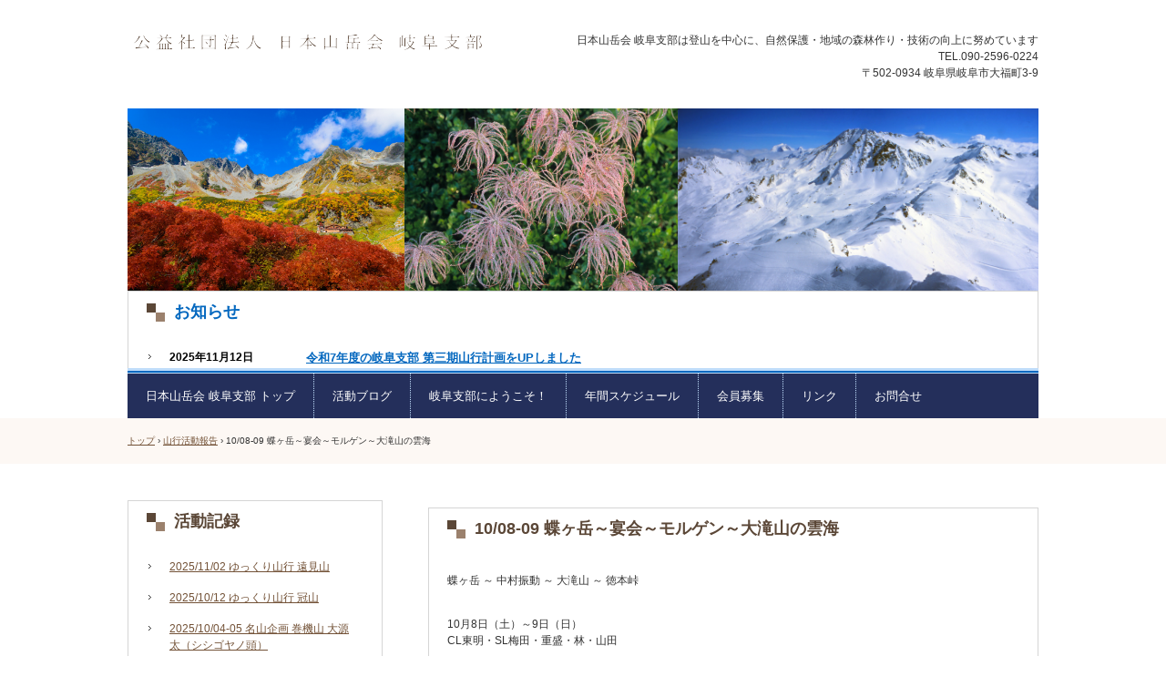

--- FILE ---
content_type: text/html
request_url: http://jac-gifu.com/posts/post17.html
body_size: 9261
content:
<!DOCTYPE html>
<html lang="ja">
<head>
<meta charset="UTF-8">
<meta name="viewport" content="width=device-width, initial-scale=1">
<title>10/08-09 蝶ヶ岳～宴会～モルゲン～大滝山の雲海 | 日本山岳会 岐阜支部</title><!--[if lt IE 9]>
<script src="html5.js" type="text/javascript"></script>
<![endif]-->
<link rel="stylesheet" type="text/css" href="../style.css">
<link rel="stylesheet" type="text/css" href="../style1.css">
<link rel="stylesheet" type="text/css" href="../style2.css"></head>
<body class="basic2" id="hpb-sp-23-1024-31">
<div id="page" class="site">
<header id="masthead" class="site-header sp-part-top sp-header2" role="banner">
<div id="masthead-inner" class="sp-part-top sp-header-inner">
<div id="sp-site-branding2-1" class="sp-part-top sp-site-branding2">
<h1 class="site-title sp-part-top sp-site-title" id=""><a href="../index.html">日本山岳会 岐阜支部</a></h1>
<h2 class="site-description sp-part-top sp-catchphrase" id="">日本山岳会 岐阜支部は登山を中心に、自然保護・地域の森林作り・技術の向上に努めています</h2>
<div class="extra sp-part-top sp-site-branding-extra" id="sp-site-branding-extra-1">
<p class="paragraph">TEL.090-2596-0224</p><br>
<p class="paragraph">〒502-0934 岐阜県岐阜市大福町3-9</p></div></div><a style="display: block"><img id="sp-image-1" src="../img/image1.png" alt="岐阜支部 バナー" class="sp-part-top sp-image"></a>
<div id="sp-wp-post-list-1" class="hpb-viewtype-date hpb-posttype-news sp-part-top sp-wp-post-list">
<h3><a href="news_archive.html">お知らせ</a></h3>
<dl>
  <dt>2025年11月12日
  <dd><a href="news7.html">令和7年度の岐阜支部 第三期山行計画をUPしました</a></dl></div>
<nav id="sp-site-navigation-1" class="navigation-main button-menu sp-part-top sp-site-navigation horizontal" role="navigation">
<h1 class="menu-toggle">メニュー</h1>
<div class="screen-reader-text skip-link"><a title="コンテンツへスキップ" href="#content">コンテンツへスキップ</a></div>
<ul id="menu-mainnav">
  <li class="menu-item"><a href="../index.html">日本山岳会 岐阜支部 トップ</a>
  <li class="menu-item"><a href="../blog.html">活動ブログ</a>
  <li class="menu-item"><a href="../report.html">岐阜支部にようこそ！</a>
  <li class="menu-item"><a href="../schedule.html">年間スケジュール</a>
  <li class="menu-item"><a href="../recruit.html">会員募集</a>
  <li class="menu-item"><a href="../link.html">リンク</a>
  <li class="menu-item"><a href="../contact.html">お問合せ</a></ul></nav></div></header>
<div id="main" class="site-main sp-part-top sp-main">
<div id="contenthead" class="sp-part-top sp-content-header">
<div id="breadcrumb-list" itemscope="" itemtype="http://schema.org/BreadcrumbList" class="sp-part-top sp-bread-crumb">
<div itemprop="itemListElement" itemscope="" itemtype="http://schema.org/ListItem"><a itemprop="item" href="../index.html"><span itemprop="name">トップ</span></a>
<meta itemprop="position" content="1"></div>
<div>›</div>
<div itemprop="itemListElement" itemscope="" itemtype="http://schema.org/ListItem"><a href="post_archive.html" itemprop="item"><span itemprop="name">山行活動報告</span></a>
<meta itemprop="position" content="2"></div>
<div>›</div>
<div itemprop="itemListElement" itemscope="" itemtype="http://schema.org/ListItem"><span itemprop="name">10/08-09 蝶ヶ岳～宴会～モルゲン～大滝山の雲海</span>
<meta itemprop="position" content="3"></div></div></div>
<div id="main-inner">
<div id="primary" class="content-area">
<div id="content" class="site-content sp-part-top sp-content page-post17" role="main">
<div id="sp-entry-content-142" class="hpb-viewtype-full hpb-posttype-post sp-part-top sp-wp-post-list">
<article>
<header class="entry-header">
<h1 class="entry-title">10/08-09 蝶ヶ岳～宴会～モルゲン～大滝山の雲海</h1></header>
<div class="entry-content sp-part-top sp-entry-content" id="sp-entry-content-142">
<p class="paragraph">蝶ヶ岳 ～ 中村振動 ～ 大滝山 ～ 徳本峠</p>
<p class="paragraph"><br>
10月8日（土）～9日（日）<br>
CL東明・SL梅田・重盛・林・山田<br><br>
土日は雪や雨の予報が入り乱れ、前穂北尾根→奥穂南陵→蝶ヶ岳宴会山行とスライド式に変更となってしまった。お天気には勝てないのだ。</p>
<p class="paragraph"><br>
登りは長壁尾根、下りは大滝山経由の中村新道をつかった。今日の朝の蝶ヶ岳のコンディションも最高だが、大滝山からの景色もそれに劣らない。面白い周回ルートだった。<br></p>
<p class="paragraph">今年の夏のバリエーションは3本しか行けなかったが、これから冬に向けての準備をしようと思う。雪が振り始めたアルプスはもう冬の支度を始めている。<br></p><div id="sp-html-src-7" class="sp-part-top sp-html-src"><iframe width="560" height="315" src="https://www.youtube.com/embed/flahKEEuSuU" title="YouTube video player" frameborder="0" allow="accelerometer; autoplay; clipboard-write; encrypted-media; gyroscope; picture-in-picture" allowfullscreen></iframe></div>
<p class="paragraph"> </p>
<p class="paragraph"> </p></div>
<footer class="entry-meta"><span class="date">2022年10月08日</span></footer></article></div></div></div>
<div id="sidebar1" class="sp-part-top sp-sidebar">
<div id="sp-wp-post-list-2" class="hpb-viewtype-title hpb-posttype-post sp-part-top sp-wp-post-list">
<h3><a href="post_archive.html">活動記録</a></h3>
<ul>
  <li><a href="post418.html">2025/11/02 ゆっくり山行 遠見山</a>
  <li><a href="post714.html">2025/10/12 ゆっくり山行 冠山</a>
  <li><a href="post317.html">2025/10/04-05 名山企画 巻機山 大源太（シシゴヤノ頭）</a>
  <li><a href="post614.html">2025/09/28 バリエーション山行 西穂高岳と独標</a>
  <li><a href="post316.html">2025/09/28 ゆっくり山行 貝月山</a>
  <li><a href="post213.html">2025/09/06-07 県民スポーツ大会 オリエンテーリング</a>
  <li><a href="post212.html">2025/08/24 例会山行 坊主岳</a>
  <li><a href="post718.html">2025/08/23-24 技術委員会 北穂東陵</a>
  <li><a href="post516.html">2025/07/28 平日山行 編笠山</a>
  <li><a href="post617.html">2025/07/26-27 バリエーション山行 越百サーキット（越百山・南駒ヶ岳・空木岳）</a>
  <li><a href="post616.html">2025/07/20 ゆっくり山行 祐向山</a>
  <li><a href="post717.html">2025/07/19-20 技術委員会 ジャンダルム</a>
  <li><a href="post515.html">2025/06/01 山城シリーズ 小牧山城、足助の町並み、大給城、松平東照宮</a>
  <li><a href="post415.html">2025/06/01 沢登り 片知渓谷(瓢が岳)</a>
  <li><a href="post414.html">2025/05/18 試練のヒルクライム 雨乞岳</a>
  <li><a href="post113.html">2025/05/17 小津権現山の森作り</a>
  <li><a href="post314.html">2025/05/14 平日山行 竜ヶ岳</a>
  <li><a href="post313.html">2025/05/03-05 名山企画 槍ヶ岳</a>
  <li><a href="post820.html">2025/04/18-19 岐阜支部総会と懇親山行 上谷山</a>
  <li><a href="post112.html">2025/04/12 技術委員会 クライミング訓練 伊木山</a>
  <li><a href="post110.html">2025/04/10 平日山行 飯盛山</a>
  <li><a href="post111.html">2025/03/30 名山 恵那山</a>
  <li><a href="post918.html">2025/03/09 バリエーション 十石山</a>
  <li><a href="post719.html">2025/02/16 ゆっくり山行 米田白山</a>
  <li><a href="post817.html">2025/02/03 平日山行 猿投山</a>
  <li><a href="post618.html">2025/01/26 バリエーション 銀杏峰</a>
  <li><a href="post716.html">2025/01/19 名山企画 荒島岳</a>
  <li><a href="post517.html">2025/01/19 ゆっくり山行 安桜山</a>
  <li><a href="post615.html">2025/01/12 例会山行 大黒山</a>
  <li><a href="post514.html">2024/12/22 ゆっくり山行 船来山</a></ul>
<div class="hpb-more-entry"><a href="post_archive.html">» 続きを読む</a></div></div>
<ul id="sp-list-1" class="sp-part-top sp-list">
  <li><a href="http://gifujac.com/" target="_blank">令和01年度以前の山行記録はこちらから</a></ul></div></div></div>
<footer id="colophon" class="site-footer sp-part-top sp-footer2" role="contentinfo">
<div id="colophon-inner" class="sp-part-top sp-footer-inner">
<nav id="sp-site-navigation-2" class="navigation-main sp-part-top sp-site-navigation minimal" role="navigation">
<h1 class="menu-toggle">メニュー</h1>
<div class="screen-reader-text skip-link"><a title="コンテンツへスキップ" href="#content">コンテンツへスキップ</a></div>
<ul id="menu-mainnav">
  <li class="menu-item"><a href="../privacy.html">プライバシーポリシー</a></ul></nav>
<div id="sp-block-container-2" class="sp-part-top sp-block-container">
<p class="copyright paragraph">Copyright &copy; 日本山岳会 岐阜支部, All rights reserved.</p></div></div></footer></div><script type="text/javascript" src="../navigation.js"></script></body></html>

--- FILE ---
content_type: text/css
request_url: http://jac-gifu.com/style.css
body_size: 206722
content:
#colophon{
  background-color : #9e8a79;
}

#content{
  min-height : 50px;
}

#masthead{
  background-color : #ffffff;
}

#page{
  font-size : 1.2rem;
}

*{
  box-sizing : border-box;
  
}

.screen-reader-text{
  display : none;
}

.sp-block-container{
  padding-top : 0px;
  padding-left : 0px;
  padding-right : 0px;
  padding-bottom : 0px;
}

.sp-block-container > h1{
  font-size : 2.4rem;
}

.sp-block-container > h2{
  font-size : 1.8rem;
}

.sp-block-container > h3{
  font-size : 1.5rem;
}

.sp-block-container > h4{
  font-size : 1.4rem;
}

.sp-block-container > h5{
  font-size : 1.3rem;
}

.sp-block-container > h6{
  font-size : 1.1rem;
}

.sp-block-container > hr{
  border-bottom-color : initial;
  color : #e2e2e2;
  margin-top : 25px;
  margin-left : 0px;
  margin-right : 0px;
  margin-bottom : 30px;
  border-top-width : 1px;
  border-left-width : medium;
  border-right-width : medium;
  border-bottom-width : medium;
  border-top-style : solid;
  border-left-style : none;
  border-right-style : none;
  border-bottom-style : none;
  border-top-color : #e2e2e2;
  border-left-color : initial;
  border-right-color : initial;
  border-bottom-color : initial;
  height : 1px;
}

.sp-block-container > p{
  font-size : 1.3rem;
  line-height : 1.5;
  text-align : justify;
  padding-left : 0.1em;
  padding-right : 0.1em;
  margin-top : 0.5em;
  margin-bottom : 1.5em;
  text-justify : inter-ideograph;
}

.sp-block-container > p.indent{
  padding-left : 1em;
}

.sp-block-container > p.large{
  font-size : 1.2em;
}

.sp-bread-crumb div{
  padding-bottom : 10px;
  margin-top : 10px;
  margin-right : 10px;
  width : auto;
  display : inline-block;
}

.sp-button{
  width : 122px;
}

.sp-button a{
  text-decoration : none;
  text-align : center;
  padding-top : 6px;
  padding-left : 0px;
  padding-right : 0px;
  padding-bottom : 6px;
  border-top-width : 1px;
  border-left-width : 1px;
  border-right-width : 1px;
  border-bottom-width : 1px;
  border-top-style : solid;
  border-left-style : solid;
  border-right-style : solid;
  border-bottom-style : solid;
  border-top-color : #f0f0f0;
  border-left-color : #f0f0f0;
  border-right-color : #f0f0f0;
  border-bottom-color : #f0f0f0;
  border-top-left-radius : 5px 5px;
  border-top-right-radius : 5px 5px;
  border-bottom-right-radius : 5px 5px;
  border-bottom-left-radius : 5px 5px;
  height : 100%;
  display : block;
  box-sizing : border-box;
}

.sp-button a:hover{
  border-top-width : 1px;
  border-left-width : 1px;
  border-right-width : 1px;
  border-bottom-width : 1px;
  border-top-style : solid;
  border-left-style : solid;
  border-right-style : solid;
  border-bottom-style : solid;
  border-top-color : #d8d8d8;
  border-left-color : #d8d8d8;
  border-right-color : #d8d8d8;
  border-bottom-color : #d8d8d8;
}

.sp-column.accordion > .column-label h3::after{
  border-top-width : 5px;
  border-left-width : 6px;
  border-right-width : 6px;
  border-top-style : solid;
  border-left-style : solid;
  border-right-style : solid;
  border-top-color : rgba(255, 255, 255, 0.45);
  border-left-color : transparent;
  border-right-color : transparent;
  width : 0px;
  height : 0px;
  display : block;
  position : absolute;
  top : 0.5em;
  right : 0px;
  content : "";
}

.sp-column.toggled-on > .column-label h3::after{
  display : none;
}

.sp-column.toggled-on > .column-label h3::before{
  border-left-width : 6px;
  border-right-width : 6px;
  border-bottom-width : 5px;
  border-left-style : solid;
  border-right-style : solid;
  border-bottom-style : solid;
  border-left-color : transparent;
  border-right-color : transparent;
  border-bottom-color : rgba(255, 255, 255, 0.45);
  width : 0px;
  height : 0px;
  display : block;
  position : absolute;
  top : 0.5em;
  right : 0px;
  content : "";
}

.sp-column > .column-body{
  padding-top : 5px;
  padding-left : 5px;
  padding-right : 5px;
  padding-bottom : 5px;
}

.sp-definition-list > dd{
  margin-left : 94px;
  margin-bottom : 25px;
}

.sp-definition-list > dt{
  padding-top : 5px;
  padding-left : 25px;
  padding-right : 0px;
  padding-bottom : 5px;
  margin-bottom : 10px;
}

.sp-form input{
  font-size : 1.4rem;
  font-family : "ヒラギノ角ゴ Pro W3", "Hiragino Kaku Gothic Pro", "メイリオ", Meiryo, Osaka, "ＭＳ Ｐゴシック", "MS PGothic", Arial, sans-serif;
}

.sp-form input[type="date"]{
  padding-top : 5px;
  padding-left : 5px;
  padding-right : 5px;
  padding-bottom : 5px;
  width : 90%;
}

.sp-form input[type="radio"]{
  vertical-align : middle;
  width : 20px;
}

.sp-form input[type="submit"]{
  font-size : 1.4rem;
  color : #555555;
  background-color : #dcdada;
  padding-top : 5px;
  padding-left : 8px;
  padding-right : 8px;
  padding-bottom : 5px;
  margin-top : 15px;
  width : auto;
  min-width : 100px;
  float : right;
  position : relative;
  cursor : pointer;
}

.sp-form input[type="text"]{
  padding-top : 5px;
  padding-left : 5px;
  padding-right : 5px;
  padding-bottom : 5px;
  width : 90%;
}

.sp-form table{
  border-top-width : 1px;
  border-left-width : 1px;
  border-top-style : solid;
  border-left-style : solid;
  border-top-color : #000000;
  border-left-color : #000000;
  width : 100%;
  border-collapse : collapse;
  border-spacing : 0px 0px;
}

.sp-form td{
  color : #000000;
  background-color : #ffffff;
  padding-top : 5px;
  padding-left : 18px;
  padding-right : 18px;
  padding-bottom : 5px;
  border-right-width : 1px;
  border-bottom-width : 1px;
  border-right-style : solid;
  border-bottom-style : solid;
  border-right-color : #000000;
  border-bottom-color : #000000;
  width : auto;
}

.sp-form textarea{
  font-size : 1.4rem;
  font-family : "ヒラギノ角ゴ Pro W3", "Hiragino Kaku Gothic Pro", "メイリオ", Meiryo, Osaka, "ＭＳ Ｐゴシック", "MS PGothic", Arial, sans-serif;
  padding-top : 5px;
  padding-left : 5px;
  padding-right : 5px;
  padding-bottom : 5px;
  width : 90%;
  height : 150px;
}

.sp-form th{
  font-weight : normal;
  color : #000000;
  background-color : #f4f4f4;
  text-align : left;
  padding-top : 5px;
  padding-left : 18px;
  padding-right : 18px;
  padding-bottom : 5px;
  border-right-width : 1px;
  border-bottom-width : 1px;
  border-right-style : solid;
  border-bottom-style : solid;
  border-right-color : #000000;
  border-bottom-color : #000000;
  width : auto;
  min-width : 50px;
}

.sp-google-map{
  max-width : 100%;
  word-wrap : normal;
}

.sp-google-map img{
  max-width : none !important;
}

.sp-item-gallery.grid > ul > li{
  overflow : hidden;
}

.sp-item-gallery.masonry > ul > li{
  height : auto !important;
}

.sp-item-gallery > ul > li > div img.item-gallery-thumbnail{
  max-width : 100%;
}

.sp-list{
  padding-right : 1em;
  margin-bottom : 1.5em;
  list-style-position : inside;
}

.sp-list > li{
  text-align : justify;
  padding-top : 6px;
  padding-bottom : 6px;
  margin-top : 0px;
  margin-left : 0px;
  margin-right : 0px;
  margin-bottom : 0px;
  text-justify : inter-ideograph;
}

.sp-page-title > h1{
  font-size : 1.8rem;
  font-weight : bold;
}

.sp-part-top{
  display : block;
  position : relative;
  box-sizing : border-box;
}

.sp-part-top.sp-flex:not(table)::after{
  content : none;
}

.sp-part-top:not(table)::after{
  clear : both;
  display : table;
  content : "";
}

.sp-site-branding2 .site-description{
  font-size : 1rem;
  font-weight : normal;
  color : #929292;
}

.sp-site-navigation{
  color : black;
  background-color : white;
}

.sp-site-navigation .menu-toggle{
  display : none;
  cursor : pointer;
}

.sp-site-navigation.vertical{
  font-size : 1.3rem;
  border-top-width : 1px;
  border-bottom-width : 1px;
  border-top-style : solid;
  border-bottom-style : solid;
  border-top-color : #d2c9b8;
  border-bottom-color : #d2c9b8;
  width : 100%;
}

.sp-site-navigation.vertical ul{
  line-height : 30px;
  padding-top : 0px;
  padding-left : 0px;
  padding-right : 0px;
  padding-bottom : 0px;
  margin-top : 0px;
  margin-left : 0px;
  margin-right : 0px;
  margin-bottom : 0px;
  list-style-type : none;
  list-style-position : outside;
}

.sp-site-navigation.vertical ul li.current-menu-ancestor > a{
  color : #ffffff;
  background-color : rgba(0, 0, 0, 0.3);
}

.sp-site-navigation.vertical ul li.current-menu-item > a{
  color : #ffffff;
  background-color : rgba(0, 0, 0, 0.3);
}

.sp-site-navigation.vertical ul li.current_page_ancestor > a{
  color : #ffffff;
  background-color : rgba(0, 0, 0, 0.3);
}

.sp-site-navigation.vertical ul li.current_page_item > a{
  color : #ffffff;
  background-color : rgba(0, 0, 0, 0.3);
}

.sp-site-navigation.vertical ul li > a{
  text-decoration : none;
  padding-top : 10px;
  padding-left : 20px;
  padding-right : 20px;
  padding-bottom : 10px;
  display : block;
}

.sp-site-navigation.vertical ul li > a:active{
  color : #ffffff;
  background-color : rgba(0, 0, 0, 0.3);
}

.sp-site-navigation.vertical ul li > a:hover{
  color : #ffffff;
  background-color : rgba(0, 0, 0, 0.3);
}

.sp-site-navigation.vertical ul ul li > a{
  padding-top : 10px;
  padding-left : 40px;
  padding-right : 40px;
  padding-bottom : 10px;
}

.sp-site-navigation.vertical > ul{
  margin-top : 0px;
  margin-left : auto;
  margin-right : auto;
  margin-bottom : 0px;
  width : 100%;
}

.sp-site-navigation.vertical > ul > li{
  padding-top : 0px;
  padding-left : 0px;
  padding-right : 0px;
  padding-bottom : 0px;
  width : 100%;
}

.sp-site-navigation.vertical > ul > li:hover > ul{
  display : block;
}

.sp-table{
  margin-top : 5px;
  margin-left : auto;
  margin-right : auto;
  margin-bottom : 5px;
  border-top-width : 1px;
  border-left-width : 1px;
  border-top-style : solid;
  border-left-style : solid;
  border-top-color : #d8d8d8;
  border-left-color : #d8d8d8;
  width : 100%;
  display : table;
  border-collapse : collapse;
}

.sp-table > * > tr > td{
  padding-top : 5px;
  padding-left : 8px;
  padding-right : 8px;
  padding-bottom : 5px;
  border-right-width : 1px;
  border-bottom-width : 1px;
  border-right-style : solid;
  border-bottom-style : solid;
  border-right-color : #d8d8d8;
  border-bottom-color : #d8d8d8;
}

.sp-table > * > tr > th{
  padding-top : 5px;
  padding-left : 8px;
  padding-right : 8px;
  padding-bottom : 5px;
  border-right-width : 1px;
  border-bottom-width : 1px;
  border-right-style : solid;
  border-bottom-style : solid;
  border-right-color : #d8d8d8;
  border-bottom-color : #d8d8d8;
}

.sp-table > * > tr > th.col-title{
  background-color : rgba(0, 0, 0, 0.0625);
}

.sp-table > * > tr > th.row-title{
  background-color : rgba(0, 0, 0, 0.0625);
}

.sp-wp-post-list{
  padding-top : 0px;
  padding-left : 0px;
  padding-right : 0px;
  padding-bottom : 0px;
  margin-top : 2em;
  margin-left : 0px;
  margin-right : 0px;
  margin-bottom : 2em;
}

.sp-wp-post-list .navigation-post{
  margin-top : 0.67em;
}

.sp-wp-post-list .navigation-post .nav-next{
  margin-right : 10px;
  float : right;
}

.sp-wp-post-list .navigation-post .nav-previous{
  margin-left : 10px;
  float : left;
}

.sp-wp-post-list .navigation-post::after{
  clear : both;
  display : table;
  content : "";
}

.sp-wp-post-list .navigation-post > h1{
  display : none;
}

.sp-wp-post-list > article{
  margin-top : 0.67em;
  margin-left : 0px;
  margin-right : 0px;
  margin-bottom : 0.67em;
}

.sp-wp-post-list > h3{
  background-color : #f4f4f4;
  background-image : none;
  background-repeat : repeat;
  background-attachment : scroll;
  background-position : 0% 0%;
  background-clip : border-box;
  background-origin : padding-box;
  background-size : auto auto;
}

a{
  color : #735237;
  outline-width : medium;
  outline-style : none;
  outline-color : black;
}

a:focus{
  text-decoration : none;
}

a:hover{
  text-decoration : none;
}

article{
  display : block;
}

aside{
  display : block;
}

body{
  font-size : 1.3rem;
  font-family : "ヒラギノ角ゴ Pro W3", "Hiragino Kaku Gothic Pro", "メイリオ", Meiryo, Osaka, "ＭＳ Ｐゴシック", "MS PGothic", Arial, sans-serif;
  line-height : 1.5;
  color : #333333;
  background-color : #ffffff;
  text-align : left;
  padding-top : 0px;
  padding-left : 0px;
  padding-right : 0px;
  padding-bottom : 0px;
  margin-top : 0px;
  margin-left : 0px;
  margin-right : 0px;
  margin-bottom : 0px;
  word-wrap : break-word;
}

details{
  display : block;
}

dl{
  margin-top : 0px;
  box-sizing : border-box;
}

figcaption{
  display : block;
}

figure{
  display : block;
}

footer{
  display : block;
}

h1{
  margin-top : 0px;
  box-sizing : border-box;
}

h2{
  margin-top : 0px;
  box-sizing : border-box;
}

h3{
  margin-top : 0px;
  box-sizing : border-box;
}

h4{
  margin-top : 0px;
  box-sizing : border-box;
}

h5{
  margin-top : 0px;
  box-sizing : border-box;
}

h6{
  margin-top : 0px;
  box-sizing : border-box;
}

header{
  display : block;
}

hgroup{
  display : block;
}

html{
  font-size : 62.5%;
}

main{
  display : block;
}

nav{
  display : block;
  box-sizing : border-box;
}

ol{
  margin-top : 0px;
  box-sizing : border-box;
}

p{
  margin-top : 0px;
  box-sizing : border-box;
}

section{
  display : block;
}

summary{
  display : block;
}

table{
  margin-top : 0px;
  box-sizing : border-box;
}

ul{
  margin-top : 0px;
  margin-left : 0px;
  margin-right : 0px;
  margin-bottom : 0px;
  box-sizing : border-box;
}

@media not screen, screen and (min-width: 569px) {

  #colophon {
  }

  #colophon-inner{
    padding-top : 0px;
    padding-left : 20px;
    padding-right : 20px;
    padding-bottom : 0px;
    margin-top : 0px;
    margin-left : auto;
    margin-right : auto;
    margin-bottom : 0px;
    width : 1000px;
    box-sizing : content-box;
  }

  #content{
    font-size : 1.2rem;
    min-height : 50px;
    position : relative;
  }

  #contenthead > a{
    background-color : #fdf8f4;
    margin-left : -100%;
    margin-right : -100%;
  }

  #main{
    margin-top : 0px;
    margin-left : auto;
    margin-right : auto;
    margin-bottom : 0px;
    width : 1000px;
    box-sizing : content-box;
  }

  #main-inner{
    float : left;
  }

  #main-inner #contenthead{
    overflow : hidden;
  }

  #main-inner #contenthead > a{
    margin-left : 0px;
    margin-right : 0px;
  }

  #masthead{
    margin-bottom : 0px;
  }

  #masthead-inner{
    margin-top : 0px;
    margin-left : auto;
    margin-right : auto;
    margin-bottom : 0px;
    width : 1000px;
    box-sizing : content-box;
  }

  #page{
    margin-top : 0px;
    margin-left : auto;
    margin-right : auto;
    margin-bottom : 0px;
    overflow : hidden;
  }

  #primary{
    float : right;
  }

  .sp-google-map{
    width : 400px;
    min-height : 300px;
  }

  .sp-site-branding2{
    padding-top : 20px;
  }

  .sp-site-branding2 .extra{
    width : 50%;
    position : absolute;
    bottom : 0px;
    right : 0px;
  }

  .sp-site-branding2 .extra > p{
    font-size : 1.3rem;
    color : #929292;
    text-align : right;
    padding-top : 0px;
    padding-left : 0px;
    padding-right : 0px;
    padding-bottom : 0px;
    margin-top : 0px;
    margin-left : 0px;
    margin-right : 0px;
    margin-bottom : 0px;
  }

  .sp-site-branding2 .extra > p.indent{
    padding-left : 1em;
  }

  .sp-site-branding2 .extra > p.large{
    font-size : 1.5rem;
  }

  .sp-site-branding2 .site-description{
    text-align : right;
    width : 100%;
    height : auto;
    position : absolute;
    top : 15px;
  }

  .sp-site-branding2 .site-title{
    margin-top : 0px;
    margin-left : 0px;
    margin-right : 0px;
    margin-bottom : 0px;
    height : 66px;
    float : left;
  }

  .sp-site-branding2 .site-title a{
    height : 100%;
    display : block;
  }

  .sp-site-navigation.horizontal ul{
    padding-top : 0px;
    padding-left : 0px;
    padding-right : 0px;
    padding-bottom : 0px;
    margin-top : 0px;
    margin-left : 0px;
    margin-right : 0px;
    margin-bottom : 0px;
    list-style-type : none;
    list-style-position : outside;
  }

  .sp-site-navigation.horizontal ul li.current-menu-ancestor > a{
    color : #ffffff;
    background-color : rgba(0, 0, 0, 0.3);
  }

  .sp-site-navigation.horizontal ul li.current-menu-item > a{
    color : #ffffff;
    background-color : rgba(0, 0, 0, 0.3);
  }

  .sp-site-navigation.horizontal ul li.current_page_ancestor > a{
    color : #ffffff;
    background-color : rgba(0, 0, 0, 0.3);
  }

  .sp-site-navigation.horizontal ul li.current_page_item > a{
    color : #ffffff;
    background-color : rgba(0, 0, 0, 0.3);
  }

  .sp-site-navigation.horizontal ul li > a{
    text-decoration : none;
  }

  .sp-site-navigation.horizontal ul li > a:active{
    color : #ffffff;
    background-color : rgba(0, 0, 0, 0.3);
  }

  .sp-site-navigation.horizontal ul li > a:hover{
    color : #ffffff;
    background-color : rgba(0, 0, 0, 0.3);
  }

  .sp-site-navigation.horizontal ul ul{
    border-bottom-color : initial;
    background-color : #ffffff;
    border-top-width : 1px;
    border-left-width : 1px;
    border-right-width : 1px;
    border-bottom-width : medium;
    border-top-style : solid;
    border-left-style : solid;
    border-right-style : solid;
    border-bottom-style : none;
    border-top-color : #3c3f53;
    border-left-color : #3c3f53;
    border-right-color : #3c3f53;
    border-bottom-color : initial;
    width : auto;
    min-width : 150px;
    display : none;
    position : absolute;
    top : 100%;
    left : 0px;
    z-index : 9999;
  }

  .sp-site-navigation.horizontal ul ul li{
    border-bottom-width : 1px;
    border-bottom-style : solid;
    border-bottom-color : #3c3f53;
    width : 100%;
    white-space : nowrap;
  }

  .sp-site-navigation.horizontal ul ul li > a{
    padding-top : 5px;
    padding-left : 1em;
    padding-right : 1em;
    padding-bottom : 5px;
    display : block;
  }

  .sp-site-navigation.horizontal > ul::after{
    clear : both;
    display : table;
    content : "";
  }

  .sp-site-navigation.horizontal > ul > li{
    float : left;
    position : relative;
  }

  .sp-site-navigation.horizontal > ul > li:hover{
    position : relative;
  }

  .sp-site-navigation.horizontal > ul > li:hover > ul{
    display : block;
  }

  .sp-site-navigation.horizontal > ul > li > a{
    padding-top : 0.5em;
    padding-left : 2em;
    padding-right : 2em;
    padding-bottom : 0.5em;
    display : block;
  }

  .sp-site-navigation.minimal{
    text-align : center;
    margin-top : 0px;
    margin-left : auto;
    margin-right : auto;
    margin-bottom : 20px;
  }

  .sp-site-navigation.minimal ul{
    padding-top : 0px;
    padding-left : 0px;
    padding-right : 0px;
    padding-bottom : 0px;
    margin-top : 0px;
    margin-left : 0px;
    margin-right : 0px;
    margin-bottom : 0px;
    list-style-type : none;
    list-style-position : outside;
  }

  .sp-site-navigation.minimal ul li:last-child{
    margin-right : 0px;
  }

  .sp-site-navigation.minimal ul li > a:active{
    text-decoration : underline;
  }

  .sp-site-navigation.minimal ul li > a:hover{
    text-decoration : underline;
  }

  .sp-site-navigation.minimal > ul li{
    margin-right : 10px;
    display : inline;
  }

  .sp-site-navigation.minimal > ul ul{
    margin-left : 10px;
    display : inline;
  }

  .sp-yahoo-map{
    width : 400px;
    min-height : 300px;
  }

  body{
    min-width : 1000px;
  }
}

@media not screen, screen and (min-width: 569px) {

  #content{
    width : 100%;
    float : right;
  }

  #contenthead{
    width : 1000px;
  }

  #main-inner{
    margin-top : 40px;
    width : 1000px;
  }

  #primary{
    width : 670px;
  }

  #sidebar1{
    width : 280px;
    float : left;
  }
}

@media screen and (max-width: 568px) {

  #content{
    padding-left : 10px;
    padding-right : 10px;
    min-height : 50px;
  }

  #main-inner{
    margin-top : 30px;
  }

  #sidebar1{
    margin-top : 10px;
  }

  #sidebar2{
    margin-top : 10px;
  }

  *{
    box-sizing : border-box;
  }

  .sp-block-container{
    padding-top : 0px;
    padding-left : 5px;
    padding-right : 5px;
    padding-bottom : 0px;
  }

  .sp-bread-crumb{
    padding-left : 10px;
    padding-right : 10px;
  }

  .sp-definition-list > dd{
    margin-left : 20px;
  }

  .sp-form input{
    width : 90%;
  }

  .sp-form input[type="submit"] {
  }

  .sp-form table{
    border-top-width : 1px;
    border-top-style : solid;
    border-top-color : #d8d8d8;
  }

  .sp-form td{
    width : auto;
    display : block;
  }

  .sp-form textarea{
    width : 90%;
  }

  .sp-form th{
    width : auto;
    display : block;
  }

  .sp-google-map{
    width : 100%;
    min-height : 300px;
  }

  .sp-image{
    max-width : 100%;
    height : auto;
  }

  .sp-sidebar{
    padding-left : 10px;
    padding-right : 10px;
  }

  .sp-site-branding2 .extra{
    padding-top : 5px;
  }

  .sp-site-branding2 .extra > p{
    font-size : 1rem;
    color : #929292;
    text-align : left;
    padding-top : 0px;
    padding-left : 10px;
    padding-right : 10px;
    padding-bottom : 0px;
    margin-top : 0px;
    margin-left : 0px;
    margin-right : 0px;
    margin-bottom : 0px;
    width : 100%;
  }

  .sp-site-branding2 .site-description{
    text-align : center;
  }

  .sp-site-branding2 .site-title{
    text-align : center;
  }

  .sp-site-navigation .menu-toggle{
    background-color : rgba(0, 0, 0, 0.3);
    padding-top : 10px;
    padding-left : 10px;
    padding-right : 10px;
    padding-bottom : 10px;
    margin-top : 0px;
    margin-left : 0px;
    margin-right : 0px;
    margin-bottom : 0px;
    cursor : pointer;
  }

  .sp-site-navigation ul{
    list-style-type : none;
    list-style-position : outside;
  }

  .sp-site-navigation.button-menu .menu-toggle{
    display : block;
  }

  .sp-site-navigation.button-menu ul ul{
    display : block;
  }

  .sp-site-navigation.button-menu ul.toggled-on{
    display : block;
  }

  .sp-site-navigation.button-menu > ul{
    display : none;
  }

  .sp-site-navigation.horizontal{
    padding-top : 0px;
    margin-top : 10px;
    position : relative;
  }

  .sp-site-navigation.horizontal ul{
    background-color : #ffffff;
    padding-top : 0px;
    padding-left : 0px;
    padding-right : 0px;
    padding-bottom : 0px;
    width : auto;
    height : auto;
  }

  .sp-site-navigation.horizontal ul li{
    padding-left : 0px;
    border-left-width : 0px;
    width : auto;
    float : none;
  }

  .sp-site-navigation.horizontal ul li.current-menu-ancestor > a{
    color : #ffffff;
    background-color : rgba(0, 0, 0, 0.3);
  }

  .sp-site-navigation.horizontal ul li.current-menu-item > a{
    color : #ffffff;
    background-color : rgba(0, 0, 0, 0.3);
  }

  .sp-site-navigation.horizontal ul li.current_page_ancestor > a{
    color : #ffffff;
    background-color : rgba(0, 0, 0, 0.3);
  }

  .sp-site-navigation.horizontal ul li.current_page_item > a{
    color : #ffffff;
    background-color : rgba(0, 0, 0, 0.3);
  }

  .sp-site-navigation.horizontal ul li > a{
    line-height : 24px;
    padding-top : 8px;
    padding-left : 25px;
    padding-right : 10px;
    padding-bottom : 7px;
    float : none;
    display : block;
  }

  .sp-site-navigation.horizontal ul li > a:active{
    color : #ffffff;
    background-color : rgba(0, 0, 0, 0.3);
  }

  .sp-site-navigation.horizontal ul li > a:hover{
    color : #ffffff;
    background-color : rgba(0, 0, 0, 0.3);
  }

  .sp-site-navigation.horizontal ul ul{
    border-bottom-color : initial;
    background-color : transparent;
    border-top-width : medium;
    border-left-width : medium;
    border-right-width : medium;
    border-bottom-width : medium;
    border-top-style : none;
    border-left-style : none;
    border-right-style : none;
    border-bottom-style : none;
    border-top-color : initial;
    border-left-color : initial;
    border-right-color : initial;
    border-bottom-color : initial;
    width : auto;
    min-width : 150px;
    display : block;
    position : relative;
    top : 100%;
    left : 0px;
    z-index : 9999;
  }

  .sp-site-navigation.horizontal ul ul li{
    border-bottom-color : initial;
    border-bottom-width : medium;
    border-bottom-style : none;
    border-bottom-color : initial;
  }

  .sp-site-navigation.horizontal ul ul li > a{
    border-bottom-color : initial;
    padding-top : 8px;
    padding-left : 50px;
    padding-right : 50px;
    padding-bottom : 8px;
    border-bottom-width : medium;
    border-bottom-style : none;
    border-bottom-color : initial;
  }

  .sp-site-navigation.minimal{
    text-align : center;
    margin-bottom : 20px;
  }

  .sp-site-navigation.minimal ul{
    padding-top : 0px;
    padding-left : 0px;
    padding-right : 0px;
    padding-bottom : 0px;
    margin-top : 0px;
    margin-left : 0px;
    margin-right : 0px;
    margin-bottom : 0px;
    list-style-type : none;
    list-style-position : outside;
  }

  .sp-site-navigation.minimal ul li{
    display : block;
  }

  .sp-site-navigation.minimal ul li > a{
    display : block;
  }

  .sp-site-navigation.minimal ul li > a:hover{
    text-decoration : underline;
  }

  .sp-table{
    display : block;
    overflow-x : auto;
  }

  .sp-yahoo-map{
    width : 100%;
    min-height : 300px;
  }

  embed{
    max-width : 100%;
  }
}

#sp-block-container-1 .copyright, #sp-block-container-2 .copyright, #sp-block-container-3 .copyright, #sp-block-container-4 .copyright{
  color : #ffffff;
  background-color : #312010;
  text-align : center;
  padding-top : 15px;
  padding-bottom : 15px;
}

@media not screen, screen and (min-width: 569px) {

  #sp-block-container-1 .copyright, #sp-block-container-2 .copyright, #sp-block-container-3 .copyright, #sp-block-container-4 .copyright{
    padding-left : 100%;
    padding-right : 100%;
    margin-left : -100%;
    margin-right : -100%;
  }
}

@media screen and (max-width: 568px) {

  #sp-block-container-1, #sp-block-container-2, #sp-block-container-3, #sp-block-container-4{
    padding-top : 15px;
    padding-left : 10px;
    padding-right : 10px;
    padding-bottom : 15px;
  }

  #sp-block-container-1 .copyright, #sp-block-container-2 .copyright, #sp-block-container-3 .copyright, #sp-block-container-4 .copyright{
    margin-left : -10px;
    margin-right : -10px;
  }
}

#sp-page-title-1 h1, #sp-page-title-2 h1, #sp-page-title-3 h1, #sp-page-title-4 h1, #sp-page-title-5 h1, #sp-page-title-6 h1, #sp-page-title-7 h1, #sp-page-title-8 h1{
  font-size : 1.8rem;
  font-weight : bold;
  line-height : 1.22;
  color : #5b4737;
  background-color : #ffffff;
  background-image : url(img/icon-title-01.png);
  background-repeat : no-repeat;
  background-position : 20px center;
  padding-top : 12px;
  padding-left : 50px;
  padding-right : 20px;
  padding-bottom : 12px;
  margin-bottom : 0px;
  border-top-width : 1px;
  border-left-width : 1px;
  border-right-width : 1px;
  border-bottom-width : medium;
  border-top-style : solid;
  border-left-style : solid;
  border-right-style : solid;
  border-bottom-style : none;
  border-top-color : #d5d5d5;
  border-left-color : #d5d5d5;
  border-right-color : #d5d5d5;
  border-bottom-color : initial;
}

#sp-column-1{
  background-color : #ffffff;
  margin-bottom : 40px;
  border-top-width : medium;
  border-left-width : 1px;
  border-right-width : 1px;
  border-bottom-width : 1px;
  border-top-style : none;
  border-left-style : solid;
  border-right-style : solid;
  border-bottom-style : solid;
  border-top-color : initial;
  border-left-color : #dde1e5;
  border-right-color : #dde1e5;
  border-bottom-color : #dde1e5;
}

.accordion#sp-column-1 > .column-label::after{
  background-image : url(img/icon-arrow-toggle-open.png);
  background-repeat : no-repeat;
  background-position : center center;
  margin-top : -3px;
  width : 7px;
  height : 6px;
  position : absolute;
  top : 50%;
  right : 26px;
  content : '';
}

.toggled-on#sp-column-1 > .column-label::after{
  background-image : url(img/icon-arrow-toggle-close.png);
}

#sp-column-1 > .column-body{
  padding-top : 20px;
  padding-left : 20px;
  padding-right : 20px;
  padding-bottom : 25px;
}

#sp-column-1 > .column-label{
  background-color : #776454;
  padding-top : 12px;
  padding-left : 20px;
  padding-right : 20px;
  padding-bottom : 12px;
  margin-bottom : 0px;
  position : relative;
}

#sp-column-1 > .column-label h3{
  font-size : 1.8rem;
  font-weight : bold;
  line-height : 1.22;
  color : #ffffff;
  padding-top : 0px;
  padding-left : 0px;
  padding-right : 0px;
  padding-bottom : 0px;
  margin-bottom : 0px;
}

#sp-column-1 > .column-label h3::after{
  display : none;
}

#sp-column-1 > .column-label h3::before{
  display : none;
}

#sp-entry-content-1, #sp-entry-content-10, #sp-entry-content-100, #sp-entry-content-101, #sp-entry-content-102, #sp-entry-content-103, #sp-entry-content-104, #sp-entry-content-105, #sp-entry-content-106, #sp-entry-content-107, #sp-entry-content-108, #sp-entry-content-109, #sp-entry-content-11, #sp-entry-content-110, #sp-entry-content-111, #sp-entry-content-112, #sp-entry-content-113, #sp-entry-content-114, #sp-entry-content-115, #sp-entry-content-116, #sp-entry-content-117, #sp-entry-content-118, #sp-entry-content-119, #sp-entry-content-12, #sp-entry-content-120, #sp-entry-content-121, #sp-entry-content-122, #sp-entry-content-123, #sp-entry-content-124, #sp-entry-content-125, #sp-entry-content-126, #sp-entry-content-127, #sp-entry-content-128, #sp-entry-content-129, #sp-entry-content-13, #sp-entry-content-130, #sp-entry-content-131, #sp-entry-content-132, #sp-entry-content-133, #sp-entry-content-134, #sp-entry-content-135, #sp-entry-content-136, #sp-entry-content-137, #sp-entry-content-138, #sp-entry-content-139, #sp-entry-content-14, #sp-entry-content-140, #sp-entry-content-141, #sp-entry-content-142, #sp-entry-content-143, #sp-entry-content-144, #sp-entry-content-145, #sp-entry-content-146, #sp-entry-content-147, #sp-entry-content-148, #sp-entry-content-149, #sp-entry-content-15, #sp-entry-content-150, #sp-entry-content-151, #sp-entry-content-152, #sp-entry-content-153, #sp-entry-content-154, #sp-entry-content-155, #sp-entry-content-156, #sp-entry-content-157, #sp-entry-content-158, #sp-entry-content-159, #sp-entry-content-16, #sp-entry-content-160, #sp-entry-content-161, #sp-entry-content-162, #sp-entry-content-163, #sp-entry-content-164, #sp-entry-content-165, #sp-entry-content-166, #sp-entry-content-167, #sp-entry-content-168, #sp-entry-content-169, #sp-entry-content-17, #sp-entry-content-170, #sp-entry-content-171, #sp-entry-content-172, #sp-entry-content-173, #sp-entry-content-174, #sp-entry-content-175, #sp-entry-content-176, #sp-entry-content-177, #sp-entry-content-178, #sp-entry-content-179, #sp-entry-content-18, #sp-entry-content-180, #sp-entry-content-181, #sp-entry-content-182, #sp-entry-content-183, #sp-entry-content-184, #sp-entry-content-185, #sp-entry-content-186, #sp-entry-content-187, #sp-entry-content-188, #sp-entry-content-189, #sp-entry-content-19, #sp-entry-content-190, #sp-entry-content-191, #sp-entry-content-192, #sp-entry-content-193, #sp-entry-content-194, #sp-entry-content-195, #sp-entry-content-196, #sp-entry-content-197, #sp-entry-content-198, #sp-entry-content-199, #sp-entry-content-2, #sp-entry-content-20, #sp-entry-content-200, #sp-entry-content-201, #sp-entry-content-202, #sp-entry-content-203, #sp-entry-content-204, #sp-entry-content-21, #sp-entry-content-22, #sp-entry-content-23, #sp-entry-content-24, #sp-entry-content-25, #sp-entry-content-26, #sp-entry-content-27, #sp-entry-content-28, #sp-entry-content-29, #sp-entry-content-3, #sp-entry-content-30, #sp-entry-content-31, #sp-entry-content-32, #sp-entry-content-33, #sp-entry-content-34, #sp-entry-content-35, #sp-entry-content-36, #sp-entry-content-37, #sp-entry-content-38, #sp-entry-content-39, #sp-entry-content-4, #sp-entry-content-40, #sp-entry-content-41, #sp-entry-content-42, #sp-entry-content-43, #sp-entry-content-44, #sp-entry-content-45, #sp-entry-content-46, #sp-entry-content-47, #sp-entry-content-48, #sp-entry-content-49, #sp-entry-content-5, #sp-entry-content-50, #sp-entry-content-51, #sp-entry-content-52, #sp-entry-content-53, #sp-entry-content-54, #sp-entry-content-55, #sp-entry-content-56, #sp-entry-content-57, #sp-entry-content-58, #sp-entry-content-59, #sp-entry-content-6, #sp-entry-content-60, #sp-entry-content-61, #sp-entry-content-62, #sp-entry-content-63, #sp-entry-content-64, #sp-entry-content-65, #sp-entry-content-66, #sp-entry-content-67, #sp-entry-content-68, #sp-entry-content-69, #sp-entry-content-7, #sp-entry-content-70, #sp-entry-content-71, #sp-entry-content-72, #sp-entry-content-73, #sp-entry-content-74, #sp-entry-content-75, #sp-entry-content-76, #sp-entry-content-77, #sp-entry-content-78, #sp-entry-content-79, #sp-entry-content-8, #sp-entry-content-80, #sp-entry-content-81, #sp-entry-content-82, #sp-entry-content-83, #sp-entry-content-84, #sp-entry-content-85, #sp-entry-content-86, #sp-entry-content-87, #sp-entry-content-88, #sp-entry-content-89, #sp-entry-content-9, #sp-entry-content-90, #sp-entry-content-91, #sp-entry-content-92, #sp-entry-content-93, #sp-entry-content-94, #sp-entry-content-95, #sp-entry-content-96, #sp-entry-content-97, #sp-entry-content-98, #sp-entry-content-99, #sp-wp-post-list-1, #sp-wp-post-list-2, #sp-wp-post-list-4, #sp-wp-post-list-6, #sp-wp-post-list-7{
  margin-top : 0px;
  margin-bottom : 40px;
}

.hpb-viewtype-content#sp-entry-content-1, .hpb-viewtype-content#sp-entry-content-10, .hpb-viewtype-content#sp-entry-content-100, .hpb-viewtype-content#sp-entry-content-101, .hpb-viewtype-content#sp-entry-content-102, .hpb-viewtype-content#sp-entry-content-103, .hpb-viewtype-content#sp-entry-content-104, .hpb-viewtype-content#sp-entry-content-105, .hpb-viewtype-content#sp-entry-content-106, .hpb-viewtype-content#sp-entry-content-107, .hpb-viewtype-content#sp-entry-content-108, .hpb-viewtype-content#sp-entry-content-109, .hpb-viewtype-content#sp-entry-content-11, .hpb-viewtype-content#sp-entry-content-110, .hpb-viewtype-content#sp-entry-content-111, .hpb-viewtype-content#sp-entry-content-112, .hpb-viewtype-content#sp-entry-content-113, .hpb-viewtype-content#sp-entry-content-114, .hpb-viewtype-content#sp-entry-content-115, .hpb-viewtype-content#sp-entry-content-116, .hpb-viewtype-content#sp-entry-content-117, .hpb-viewtype-content#sp-entry-content-118, .hpb-viewtype-content#sp-entry-content-119, .hpb-viewtype-content#sp-entry-content-12, .hpb-viewtype-content#sp-entry-content-120, .hpb-viewtype-content#sp-entry-content-121, .hpb-viewtype-content#sp-entry-content-122, .hpb-viewtype-content#sp-entry-content-123, .hpb-viewtype-content#sp-entry-content-124, .hpb-viewtype-content#sp-entry-content-125, .hpb-viewtype-content#sp-entry-content-126, .hpb-viewtype-content#sp-entry-content-127, .hpb-viewtype-content#sp-entry-content-128, .hpb-viewtype-content#sp-entry-content-129, .hpb-viewtype-content#sp-entry-content-13, .hpb-viewtype-content#sp-entry-content-130, .hpb-viewtype-content#sp-entry-content-131, .hpb-viewtype-content#sp-entry-content-132, .hpb-viewtype-content#sp-entry-content-133, .hpb-viewtype-content#sp-entry-content-134, .hpb-viewtype-content#sp-entry-content-135, .hpb-viewtype-content#sp-entry-content-136, .hpb-viewtype-content#sp-entry-content-137, .hpb-viewtype-content#sp-entry-content-138, .hpb-viewtype-content#sp-entry-content-139, .hpb-viewtype-content#sp-entry-content-14, .hpb-viewtype-content#sp-entry-content-140, .hpb-viewtype-content#sp-entry-content-141, .hpb-viewtype-content#sp-entry-content-142, .hpb-viewtype-content#sp-entry-content-143, .hpb-viewtype-content#sp-entry-content-144, .hpb-viewtype-content#sp-entry-content-145, .hpb-viewtype-content#sp-entry-content-146, .hpb-viewtype-content#sp-entry-content-147, .hpb-viewtype-content#sp-entry-content-148, .hpb-viewtype-content#sp-entry-content-149, .hpb-viewtype-content#sp-entry-content-15, .hpb-viewtype-content#sp-entry-content-150, .hpb-viewtype-content#sp-entry-content-151, .hpb-viewtype-content#sp-entry-content-152, .hpb-viewtype-content#sp-entry-content-153, .hpb-viewtype-content#sp-entry-content-154, .hpb-viewtype-content#sp-entry-content-155, .hpb-viewtype-content#sp-entry-content-156, .hpb-viewtype-content#sp-entry-content-157, .hpb-viewtype-content#sp-entry-content-158, .hpb-viewtype-content#sp-entry-content-159, .hpb-viewtype-content#sp-entry-content-16, .hpb-viewtype-content#sp-entry-content-160, .hpb-viewtype-content#sp-entry-content-161, .hpb-viewtype-content#sp-entry-content-162, .hpb-viewtype-content#sp-entry-content-163, .hpb-viewtype-content#sp-entry-content-164, .hpb-viewtype-content#sp-entry-content-165, .hpb-viewtype-content#sp-entry-content-166, .hpb-viewtype-content#sp-entry-content-167, .hpb-viewtype-content#sp-entry-content-168, .hpb-viewtype-content#sp-entry-content-169, .hpb-viewtype-content#sp-entry-content-17, .hpb-viewtype-content#sp-entry-content-170, .hpb-viewtype-content#sp-entry-content-171, .hpb-viewtype-content#sp-entry-content-172, .hpb-viewtype-content#sp-entry-content-173, .hpb-viewtype-content#sp-entry-content-174, .hpb-viewtype-content#sp-entry-content-175, .hpb-viewtype-content#sp-entry-content-176, .hpb-viewtype-content#sp-entry-content-177, .hpb-viewtype-content#sp-entry-content-178, .hpb-viewtype-content#sp-entry-content-179, .hpb-viewtype-content#sp-entry-content-18, .hpb-viewtype-content#sp-entry-content-180, .hpb-viewtype-content#sp-entry-content-181, .hpb-viewtype-content#sp-entry-content-182, .hpb-viewtype-content#sp-entry-content-183, .hpb-viewtype-content#sp-entry-content-184, .hpb-viewtype-content#sp-entry-content-185, .hpb-viewtype-content#sp-entry-content-186, .hpb-viewtype-content#sp-entry-content-187, .hpb-viewtype-content#sp-entry-content-188, .hpb-viewtype-content#sp-entry-content-189, .hpb-viewtype-content#sp-entry-content-19, .hpb-viewtype-content#sp-entry-content-190, .hpb-viewtype-content#sp-entry-content-191, .hpb-viewtype-content#sp-entry-content-192, .hpb-viewtype-content#sp-entry-content-193, .hpb-viewtype-content#sp-entry-content-194, .hpb-viewtype-content#sp-entry-content-195, .hpb-viewtype-content#sp-entry-content-196, .hpb-viewtype-content#sp-entry-content-197, .hpb-viewtype-content#sp-entry-content-198, .hpb-viewtype-content#sp-entry-content-199, .hpb-viewtype-content#sp-entry-content-2, .hpb-viewtype-content#sp-entry-content-20, .hpb-viewtype-content#sp-entry-content-200, .hpb-viewtype-content#sp-entry-content-201, .hpb-viewtype-content#sp-entry-content-202, .hpb-viewtype-content#sp-entry-content-203, .hpb-viewtype-content#sp-entry-content-204, .hpb-viewtype-content#sp-entry-content-21, .hpb-viewtype-content#sp-entry-content-22, .hpb-viewtype-content#sp-entry-content-23, .hpb-viewtype-content#sp-entry-content-24, .hpb-viewtype-content#sp-entry-content-25, .hpb-viewtype-content#sp-entry-content-26, .hpb-viewtype-content#sp-entry-content-27, .hpb-viewtype-content#sp-entry-content-28, .hpb-viewtype-content#sp-entry-content-29, .hpb-viewtype-content#sp-entry-content-3, .hpb-viewtype-content#sp-entry-content-30, .hpb-viewtype-content#sp-entry-content-31, .hpb-viewtype-content#sp-entry-content-32, .hpb-viewtype-content#sp-entry-content-33, .hpb-viewtype-content#sp-entry-content-34, .hpb-viewtype-content#sp-entry-content-35, .hpb-viewtype-content#sp-entry-content-36, .hpb-viewtype-content#sp-entry-content-37, .hpb-viewtype-content#sp-entry-content-38, .hpb-viewtype-content#sp-entry-content-39, .hpb-viewtype-content#sp-entry-content-4, .hpb-viewtype-content#sp-entry-content-40, .hpb-viewtype-content#sp-entry-content-41, .hpb-viewtype-content#sp-entry-content-42, .hpb-viewtype-content#sp-entry-content-43, .hpb-viewtype-content#sp-entry-content-44, .hpb-viewtype-content#sp-entry-content-45, .hpb-viewtype-content#sp-entry-content-46, .hpb-viewtype-content#sp-entry-content-47, .hpb-viewtype-content#sp-entry-content-48, .hpb-viewtype-content#sp-entry-content-49, .hpb-viewtype-content#sp-entry-content-5, .hpb-viewtype-content#sp-entry-content-50, .hpb-viewtype-content#sp-entry-content-51, .hpb-viewtype-content#sp-entry-content-52, .hpb-viewtype-content#sp-entry-content-53, .hpb-viewtype-content#sp-entry-content-54, .hpb-viewtype-content#sp-entry-content-55, .hpb-viewtype-content#sp-entry-content-56, .hpb-viewtype-content#sp-entry-content-57, .hpb-viewtype-content#sp-entry-content-58, .hpb-viewtype-content#sp-entry-content-59, .hpb-viewtype-content#sp-entry-content-6, .hpb-viewtype-content#sp-entry-content-60, .hpb-viewtype-content#sp-entry-content-61, .hpb-viewtype-content#sp-entry-content-62, .hpb-viewtype-content#sp-entry-content-63, .hpb-viewtype-content#sp-entry-content-64, .hpb-viewtype-content#sp-entry-content-65, .hpb-viewtype-content#sp-entry-content-66, .hpb-viewtype-content#sp-entry-content-67, .hpb-viewtype-content#sp-entry-content-68, .hpb-viewtype-content#sp-entry-content-69, .hpb-viewtype-content#sp-entry-content-7, .hpb-viewtype-content#sp-entry-content-70, .hpb-viewtype-content#sp-entry-content-71, .hpb-viewtype-content#sp-entry-content-72, .hpb-viewtype-content#sp-entry-content-73, .hpb-viewtype-content#sp-entry-content-74, .hpb-viewtype-content#sp-entry-content-75, .hpb-viewtype-content#sp-entry-content-76, .hpb-viewtype-content#sp-entry-content-77, .hpb-viewtype-content#sp-entry-content-78, .hpb-viewtype-content#sp-entry-content-79, .hpb-viewtype-content#sp-entry-content-8, .hpb-viewtype-content#sp-entry-content-80, .hpb-viewtype-content#sp-entry-content-81, .hpb-viewtype-content#sp-entry-content-82, .hpb-viewtype-content#sp-entry-content-83, .hpb-viewtype-content#sp-entry-content-84, .hpb-viewtype-content#sp-entry-content-85, .hpb-viewtype-content#sp-entry-content-86, .hpb-viewtype-content#sp-entry-content-87, .hpb-viewtype-content#sp-entry-content-88, .hpb-viewtype-content#sp-entry-content-89, .hpb-viewtype-content#sp-entry-content-9, .hpb-viewtype-content#sp-entry-content-90, .hpb-viewtype-content#sp-entry-content-91, .hpb-viewtype-content#sp-entry-content-92, .hpb-viewtype-content#sp-entry-content-93, .hpb-viewtype-content#sp-entry-content-94, .hpb-viewtype-content#sp-entry-content-95, .hpb-viewtype-content#sp-entry-content-96, .hpb-viewtype-content#sp-entry-content-97, .hpb-viewtype-content#sp-entry-content-98, .hpb-viewtype-content#sp-entry-content-99, .hpb-viewtype-content#sp-wp-post-list-1, .hpb-viewtype-content#sp-wp-post-list-2, .hpb-viewtype-content#sp-wp-post-list-4, .hpb-viewtype-content#sp-wp-post-list-6, .hpb-viewtype-content#sp-wp-post-list-7{
  background-color : #ffffff;
  padding-bottom : 25px;
  border-top-width : 1px;
  border-left-width : 1px;
  border-right-width : 1px;
  border-bottom-width : 1px;
  border-top-style : solid;
  border-left-style : solid;
  border-right-style : solid;
  border-bottom-style : solid;
  border-top-color : #d5d5d5;
  border-left-color : #d5d5d5;
  border-right-color : #d5d5d5;
  border-bottom-color : #d5d5d5;
}

.hpb-viewtype-content#sp-entry-content-1 > .hpb-more-entry a, .hpb-viewtype-content#sp-entry-content-10 > .hpb-more-entry a, .hpb-viewtype-content#sp-entry-content-100 > .hpb-more-entry a, .hpb-viewtype-content#sp-entry-content-101 > .hpb-more-entry a, .hpb-viewtype-content#sp-entry-content-102 > .hpb-more-entry a, .hpb-viewtype-content#sp-entry-content-103 > .hpb-more-entry a, .hpb-viewtype-content#sp-entry-content-104 > .hpb-more-entry a, .hpb-viewtype-content#sp-entry-content-105 > .hpb-more-entry a, .hpb-viewtype-content#sp-entry-content-106 > .hpb-more-entry a, .hpb-viewtype-content#sp-entry-content-107 > .hpb-more-entry a, .hpb-viewtype-content#sp-entry-content-108 > .hpb-more-entry a, .hpb-viewtype-content#sp-entry-content-109 > .hpb-more-entry a, .hpb-viewtype-content#sp-entry-content-11 > .hpb-more-entry a, .hpb-viewtype-content#sp-entry-content-110 > .hpb-more-entry a, .hpb-viewtype-content#sp-entry-content-111 > .hpb-more-entry a, .hpb-viewtype-content#sp-entry-content-112 > .hpb-more-entry a, .hpb-viewtype-content#sp-entry-content-113 > .hpb-more-entry a, .hpb-viewtype-content#sp-entry-content-114 > .hpb-more-entry a, .hpb-viewtype-content#sp-entry-content-115 > .hpb-more-entry a, .hpb-viewtype-content#sp-entry-content-116 > .hpb-more-entry a, .hpb-viewtype-content#sp-entry-content-117 > .hpb-more-entry a, .hpb-viewtype-content#sp-entry-content-118 > .hpb-more-entry a, .hpb-viewtype-content#sp-entry-content-119 > .hpb-more-entry a, .hpb-viewtype-content#sp-entry-content-12 > .hpb-more-entry a, .hpb-viewtype-content#sp-entry-content-120 > .hpb-more-entry a, .hpb-viewtype-content#sp-entry-content-121 > .hpb-more-entry a, .hpb-viewtype-content#sp-entry-content-122 > .hpb-more-entry a, .hpb-viewtype-content#sp-entry-content-123 > .hpb-more-entry a, .hpb-viewtype-content#sp-entry-content-124 > .hpb-more-entry a, .hpb-viewtype-content#sp-entry-content-125 > .hpb-more-entry a, .hpb-viewtype-content#sp-entry-content-126 > .hpb-more-entry a, .hpb-viewtype-content#sp-entry-content-127 > .hpb-more-entry a, .hpb-viewtype-content#sp-entry-content-128 > .hpb-more-entry a, .hpb-viewtype-content#sp-entry-content-129 > .hpb-more-entry a, .hpb-viewtype-content#sp-entry-content-13 > .hpb-more-entry a, .hpb-viewtype-content#sp-entry-content-130 > .hpb-more-entry a, .hpb-viewtype-content#sp-entry-content-131 > .hpb-more-entry a, .hpb-viewtype-content#sp-entry-content-132 > .hpb-more-entry a, .hpb-viewtype-content#sp-entry-content-133 > .hpb-more-entry a, .hpb-viewtype-content#sp-entry-content-134 > .hpb-more-entry a, .hpb-viewtype-content#sp-entry-content-135 > .hpb-more-entry a, .hpb-viewtype-content#sp-entry-content-136 > .hpb-more-entry a, .hpb-viewtype-content#sp-entry-content-137 > .hpb-more-entry a, .hpb-viewtype-content#sp-entry-content-138 > .hpb-more-entry a, .hpb-viewtype-content#sp-entry-content-139 > .hpb-more-entry a, .hpb-viewtype-content#sp-entry-content-14 > .hpb-more-entry a, .hpb-viewtype-content#sp-entry-content-140 > .hpb-more-entry a, .hpb-viewtype-content#sp-entry-content-141 > .hpb-more-entry a, .hpb-viewtype-content#sp-entry-content-142 > .hpb-more-entry a, .hpb-viewtype-content#sp-entry-content-143 > .hpb-more-entry a, .hpb-viewtype-content#sp-entry-content-144 > .hpb-more-entry a, .hpb-viewtype-content#sp-entry-content-145 > .hpb-more-entry a, .hpb-viewtype-content#sp-entry-content-146 > .hpb-more-entry a, .hpb-viewtype-content#sp-entry-content-147 > .hpb-more-entry a, .hpb-viewtype-content#sp-entry-content-148 > .hpb-more-entry a, .hpb-viewtype-content#sp-entry-content-149 > .hpb-more-entry a, .hpb-viewtype-content#sp-entry-content-15 > .hpb-more-entry a, .hpb-viewtype-content#sp-entry-content-150 > .hpb-more-entry a, .hpb-viewtype-content#sp-entry-content-151 > .hpb-more-entry a, .hpb-viewtype-content#sp-entry-content-152 > .hpb-more-entry a, .hpb-viewtype-content#sp-entry-content-153 > .hpb-more-entry a, .hpb-viewtype-content#sp-entry-content-154 > .hpb-more-entry a, .hpb-viewtype-content#sp-entry-content-155 > .hpb-more-entry a, .hpb-viewtype-content#sp-entry-content-156 > .hpb-more-entry a, .hpb-viewtype-content#sp-entry-content-157 > .hpb-more-entry a, .hpb-viewtype-content#sp-entry-content-158 > .hpb-more-entry a, .hpb-viewtype-content#sp-entry-content-159 > .hpb-more-entry a, .hpb-viewtype-content#sp-entry-content-16 > .hpb-more-entry a, .hpb-viewtype-content#sp-entry-content-160 > .hpb-more-entry a, .hpb-viewtype-content#sp-entry-content-161 > .hpb-more-entry a, .hpb-viewtype-content#sp-entry-content-162 > .hpb-more-entry a, .hpb-viewtype-content#sp-entry-content-163 > .hpb-more-entry a, .hpb-viewtype-content#sp-entry-content-164 > .hpb-more-entry a, .hpb-viewtype-content#sp-entry-content-165 > .hpb-more-entry a, .hpb-viewtype-content#sp-entry-content-166 > .hpb-more-entry a, .hpb-viewtype-content#sp-entry-content-167 > .hpb-more-entry a, .hpb-viewtype-content#sp-entry-content-168 > .hpb-more-entry a, .hpb-viewtype-content#sp-entry-content-169 > .hpb-more-entry a, .hpb-viewtype-content#sp-entry-content-17 > .hpb-more-entry a, .hpb-viewtype-content#sp-entry-content-170 > .hpb-more-entry a, .hpb-viewtype-content#sp-entry-content-171 > .hpb-more-entry a, .hpb-viewtype-content#sp-entry-content-172 > .hpb-more-entry a, .hpb-viewtype-content#sp-entry-content-173 > .hpb-more-entry a, .hpb-viewtype-content#sp-entry-content-174 > .hpb-more-entry a, .hpb-viewtype-content#sp-entry-content-175 > .hpb-more-entry a, .hpb-viewtype-content#sp-entry-content-176 > .hpb-more-entry a, .hpb-viewtype-content#sp-entry-content-177 > .hpb-more-entry a, .hpb-viewtype-content#sp-entry-content-178 > .hpb-more-entry a, .hpb-viewtype-content#sp-entry-content-179 > .hpb-more-entry a, .hpb-viewtype-content#sp-entry-content-18 > .hpb-more-entry a, .hpb-viewtype-content#sp-entry-content-180 > .hpb-more-entry a, .hpb-viewtype-content#sp-entry-content-181 > .hpb-more-entry a, .hpb-viewtype-content#sp-entry-content-182 > .hpb-more-entry a, .hpb-viewtype-content#sp-entry-content-183 > .hpb-more-entry a, .hpb-viewtype-content#sp-entry-content-184 > .hpb-more-entry a, .hpb-viewtype-content#sp-entry-content-185 > .hpb-more-entry a, .hpb-viewtype-content#sp-entry-content-186 > .hpb-more-entry a, .hpb-viewtype-content#sp-entry-content-187 > .hpb-more-entry a, .hpb-viewtype-content#sp-entry-content-188 > .hpb-more-entry a, .hpb-viewtype-content#sp-entry-content-189 > .hpb-more-entry a, .hpb-viewtype-content#sp-entry-content-19 > .hpb-more-entry a, .hpb-viewtype-content#sp-entry-content-190 > .hpb-more-entry a, .hpb-viewtype-content#sp-entry-content-191 > .hpb-more-entry a, .hpb-viewtype-content#sp-entry-content-192 > .hpb-more-entry a, .hpb-viewtype-content#sp-entry-content-193 > .hpb-more-entry a, .hpb-viewtype-content#sp-entry-content-194 > .hpb-more-entry a, .hpb-viewtype-content#sp-entry-content-195 > .hpb-more-entry a, .hpb-viewtype-content#sp-entry-content-196 > .hpb-more-entry a, .hpb-viewtype-content#sp-entry-content-197 > .hpb-more-entry a, .hpb-viewtype-content#sp-entry-content-198 > .hpb-more-entry a, .hpb-viewtype-content#sp-entry-content-199 > .hpb-more-entry a, .hpb-viewtype-content#sp-entry-content-2 > .hpb-more-entry a, .hpb-viewtype-content#sp-entry-content-20 > .hpb-more-entry a, .hpb-viewtype-content#sp-entry-content-200 > .hpb-more-entry a, .hpb-viewtype-content#sp-entry-content-201 > .hpb-more-entry a, .hpb-viewtype-content#sp-entry-content-202 > .hpb-more-entry a, .hpb-viewtype-content#sp-entry-content-203 > .hpb-more-entry a, .hpb-viewtype-content#sp-entry-content-204 > .hpb-more-entry a, .hpb-viewtype-content#sp-entry-content-21 > .hpb-more-entry a, .hpb-viewtype-content#sp-entry-content-22 > .hpb-more-entry a, .hpb-viewtype-content#sp-entry-content-23 > .hpb-more-entry a, .hpb-viewtype-content#sp-entry-content-24 > .hpb-more-entry a, .hpb-viewtype-content#sp-entry-content-25 > .hpb-more-entry a, .hpb-viewtype-content#sp-entry-content-26 > .hpb-more-entry a, .hpb-viewtype-content#sp-entry-content-27 > .hpb-more-entry a, .hpb-viewtype-content#sp-entry-content-28 > .hpb-more-entry a, .hpb-viewtype-content#sp-entry-content-29 > .hpb-more-entry a, .hpb-viewtype-content#sp-entry-content-3 > .hpb-more-entry a, .hpb-viewtype-content#sp-entry-content-30 > .hpb-more-entry a, .hpb-viewtype-content#sp-entry-content-31 > .hpb-more-entry a, .hpb-viewtype-content#sp-entry-content-32 > .hpb-more-entry a, .hpb-viewtype-content#sp-entry-content-33 > .hpb-more-entry a, .hpb-viewtype-content#sp-entry-content-34 > .hpb-more-entry a, .hpb-viewtype-content#sp-entry-content-35 > .hpb-more-entry a, .hpb-viewtype-content#sp-entry-content-36 > .hpb-more-entry a, .hpb-viewtype-content#sp-entry-content-37 > .hpb-more-entry a, .hpb-viewtype-content#sp-entry-content-38 > .hpb-more-entry a, .hpb-viewtype-content#sp-entry-content-39 > .hpb-more-entry a, .hpb-viewtype-content#sp-entry-content-4 > .hpb-more-entry a, .hpb-viewtype-content#sp-entry-content-40 > .hpb-more-entry a, .hpb-viewtype-content#sp-entry-content-41 > .hpb-more-entry a, .hpb-viewtype-content#sp-entry-content-42 > .hpb-more-entry a, .hpb-viewtype-content#sp-entry-content-43 > .hpb-more-entry a, .hpb-viewtype-content#sp-entry-content-44 > .hpb-more-entry a, .hpb-viewtype-content#sp-entry-content-45 > .hpb-more-entry a, .hpb-viewtype-content#sp-entry-content-46 > .hpb-more-entry a, .hpb-viewtype-content#sp-entry-content-47 > .hpb-more-entry a, .hpb-viewtype-content#sp-entry-content-48 > .hpb-more-entry a, .hpb-viewtype-content#sp-entry-content-49 > .hpb-more-entry a, .hpb-viewtype-content#sp-entry-content-5 > .hpb-more-entry a, .hpb-viewtype-content#sp-entry-content-50 > .hpb-more-entry a, .hpb-viewtype-content#sp-entry-content-51 > .hpb-more-entry a, .hpb-viewtype-content#sp-entry-content-52 > .hpb-more-entry a, .hpb-viewtype-content#sp-entry-content-53 > .hpb-more-entry a, .hpb-viewtype-content#sp-entry-content-54 > .hpb-more-entry a, .hpb-viewtype-content#sp-entry-content-55 > .hpb-more-entry a, .hpb-viewtype-content#sp-entry-content-56 > .hpb-more-entry a, .hpb-viewtype-content#sp-entry-content-57 > .hpb-more-entry a, .hpb-viewtype-content#sp-entry-content-58 > .hpb-more-entry a, .hpb-viewtype-content#sp-entry-content-59 > .hpb-more-entry a, .hpb-viewtype-content#sp-entry-content-6 > .hpb-more-entry a, .hpb-viewtype-content#sp-entry-content-60 > .hpb-more-entry a, .hpb-viewtype-content#sp-entry-content-61 > .hpb-more-entry a, .hpb-viewtype-content#sp-entry-content-62 > .hpb-more-entry a, .hpb-viewtype-content#sp-entry-content-63 > .hpb-more-entry a, .hpb-viewtype-content#sp-entry-content-64 > .hpb-more-entry a, .hpb-viewtype-content#sp-entry-content-65 > .hpb-more-entry a, .hpb-viewtype-content#sp-entry-content-66 > .hpb-more-entry a, .hpb-viewtype-content#sp-entry-content-67 > .hpb-more-entry a, .hpb-viewtype-content#sp-entry-content-68 > .hpb-more-entry a, .hpb-viewtype-content#sp-entry-content-69 > .hpb-more-entry a, .hpb-viewtype-content#sp-entry-content-7 > .hpb-more-entry a, .hpb-viewtype-content#sp-entry-content-70 > .hpb-more-entry a, .hpb-viewtype-content#sp-entry-content-71 > .hpb-more-entry a, .hpb-viewtype-content#sp-entry-content-72 > .hpb-more-entry a, .hpb-viewtype-content#sp-entry-content-73 > .hpb-more-entry a, .hpb-viewtype-content#sp-entry-content-74 > .hpb-more-entry a, .hpb-viewtype-content#sp-entry-content-75 > .hpb-more-entry a, .hpb-viewtype-content#sp-entry-content-76 > .hpb-more-entry a, .hpb-viewtype-content#sp-entry-content-77 > .hpb-more-entry a, .hpb-viewtype-content#sp-entry-content-78 > .hpb-more-entry a, .hpb-viewtype-content#sp-entry-content-79 > .hpb-more-entry a, .hpb-viewtype-content#sp-entry-content-8 > .hpb-more-entry a, .hpb-viewtype-content#sp-entry-content-80 > .hpb-more-entry a, .hpb-viewtype-content#sp-entry-content-81 > .hpb-more-entry a, .hpb-viewtype-content#sp-entry-content-82 > .hpb-more-entry a, .hpb-viewtype-content#sp-entry-content-83 > .hpb-more-entry a, .hpb-viewtype-content#sp-entry-content-84 > .hpb-more-entry a, .hpb-viewtype-content#sp-entry-content-85 > .hpb-more-entry a, .hpb-viewtype-content#sp-entry-content-86 > .hpb-more-entry a, .hpb-viewtype-content#sp-entry-content-87 > .hpb-more-entry a, .hpb-viewtype-content#sp-entry-content-88 > .hpb-more-entry a, .hpb-viewtype-content#sp-entry-content-89 > .hpb-more-entry a, .hpb-viewtype-content#sp-entry-content-9 > .hpb-more-entry a, .hpb-viewtype-content#sp-entry-content-90 > .hpb-more-entry a, .hpb-viewtype-content#sp-entry-content-91 > .hpb-more-entry a, .hpb-viewtype-content#sp-entry-content-92 > .hpb-more-entry a, .hpb-viewtype-content#sp-entry-content-93 > .hpb-more-entry a, .hpb-viewtype-content#sp-entry-content-94 > .hpb-more-entry a, .hpb-viewtype-content#sp-entry-content-95 > .hpb-more-entry a, .hpb-viewtype-content#sp-entry-content-96 > .hpb-more-entry a, .hpb-viewtype-content#sp-entry-content-97 > .hpb-more-entry a, .hpb-viewtype-content#sp-entry-content-98 > .hpb-more-entry a, .hpb-viewtype-content#sp-entry-content-99 > .hpb-more-entry a, .hpb-viewtype-content#sp-wp-post-list-1 > .hpb-more-entry a, .hpb-viewtype-content#sp-wp-post-list-2 > .hpb-more-entry a, .hpb-viewtype-content#sp-wp-post-list-4 > .hpb-more-entry a, .hpb-viewtype-content#sp-wp-post-list-6 > .hpb-more-entry a, .hpb-viewtype-content#sp-wp-post-list-7 > .hpb-more-entry a{
  margin-top : 15px;
  margin-right : 20px;
}

.hpb-viewtype-date#sp-entry-content-1, .hpb-viewtype-date#sp-entry-content-10, .hpb-viewtype-date#sp-entry-content-100, .hpb-viewtype-date#sp-entry-content-101, .hpb-viewtype-date#sp-entry-content-102, .hpb-viewtype-date#sp-entry-content-103, .hpb-viewtype-date#sp-entry-content-104, .hpb-viewtype-date#sp-entry-content-105, .hpb-viewtype-date#sp-entry-content-106, .hpb-viewtype-date#sp-entry-content-107, .hpb-viewtype-date#sp-entry-content-108, .hpb-viewtype-date#sp-entry-content-109, .hpb-viewtype-date#sp-entry-content-11, .hpb-viewtype-date#sp-entry-content-110, .hpb-viewtype-date#sp-entry-content-111, .hpb-viewtype-date#sp-entry-content-112, .hpb-viewtype-date#sp-entry-content-113, .hpb-viewtype-date#sp-entry-content-114, .hpb-viewtype-date#sp-entry-content-115, .hpb-viewtype-date#sp-entry-content-116, .hpb-viewtype-date#sp-entry-content-117, .hpb-viewtype-date#sp-entry-content-118, .hpb-viewtype-date#sp-entry-content-119, .hpb-viewtype-date#sp-entry-content-12, .hpb-viewtype-date#sp-entry-content-120, .hpb-viewtype-date#sp-entry-content-121, .hpb-viewtype-date#sp-entry-content-122, .hpb-viewtype-date#sp-entry-content-123, .hpb-viewtype-date#sp-entry-content-124, .hpb-viewtype-date#sp-entry-content-125, .hpb-viewtype-date#sp-entry-content-126, .hpb-viewtype-date#sp-entry-content-127, .hpb-viewtype-date#sp-entry-content-128, .hpb-viewtype-date#sp-entry-content-129, .hpb-viewtype-date#sp-entry-content-13, .hpb-viewtype-date#sp-entry-content-130, .hpb-viewtype-date#sp-entry-content-131, .hpb-viewtype-date#sp-entry-content-132, .hpb-viewtype-date#sp-entry-content-133, .hpb-viewtype-date#sp-entry-content-134, .hpb-viewtype-date#sp-entry-content-135, .hpb-viewtype-date#sp-entry-content-136, .hpb-viewtype-date#sp-entry-content-137, .hpb-viewtype-date#sp-entry-content-138, .hpb-viewtype-date#sp-entry-content-139, .hpb-viewtype-date#sp-entry-content-14, .hpb-viewtype-date#sp-entry-content-140, .hpb-viewtype-date#sp-entry-content-141, .hpb-viewtype-date#sp-entry-content-142, .hpb-viewtype-date#sp-entry-content-143, .hpb-viewtype-date#sp-entry-content-144, .hpb-viewtype-date#sp-entry-content-145, .hpb-viewtype-date#sp-entry-content-146, .hpb-viewtype-date#sp-entry-content-147, .hpb-viewtype-date#sp-entry-content-148, .hpb-viewtype-date#sp-entry-content-149, .hpb-viewtype-date#sp-entry-content-15, .hpb-viewtype-date#sp-entry-content-150, .hpb-viewtype-date#sp-entry-content-151, .hpb-viewtype-date#sp-entry-content-152, .hpb-viewtype-date#sp-entry-content-153, .hpb-viewtype-date#sp-entry-content-154, .hpb-viewtype-date#sp-entry-content-155, .hpb-viewtype-date#sp-entry-content-156, .hpb-viewtype-date#sp-entry-content-157, .hpb-viewtype-date#sp-entry-content-158, .hpb-viewtype-date#sp-entry-content-159, .hpb-viewtype-date#sp-entry-content-16, .hpb-viewtype-date#sp-entry-content-160, .hpb-viewtype-date#sp-entry-content-161, .hpb-viewtype-date#sp-entry-content-162, .hpb-viewtype-date#sp-entry-content-163, .hpb-viewtype-date#sp-entry-content-164, .hpb-viewtype-date#sp-entry-content-165, .hpb-viewtype-date#sp-entry-content-166, .hpb-viewtype-date#sp-entry-content-167, .hpb-viewtype-date#sp-entry-content-168, .hpb-viewtype-date#sp-entry-content-169, .hpb-viewtype-date#sp-entry-content-17, .hpb-viewtype-date#sp-entry-content-170, .hpb-viewtype-date#sp-entry-content-171, .hpb-viewtype-date#sp-entry-content-172, .hpb-viewtype-date#sp-entry-content-173, .hpb-viewtype-date#sp-entry-content-174, .hpb-viewtype-date#sp-entry-content-175, .hpb-viewtype-date#sp-entry-content-176, .hpb-viewtype-date#sp-entry-content-177, .hpb-viewtype-date#sp-entry-content-178, .hpb-viewtype-date#sp-entry-content-179, .hpb-viewtype-date#sp-entry-content-18, .hpb-viewtype-date#sp-entry-content-180, .hpb-viewtype-date#sp-entry-content-181, .hpb-viewtype-date#sp-entry-content-182, .hpb-viewtype-date#sp-entry-content-183, .hpb-viewtype-date#sp-entry-content-184, .hpb-viewtype-date#sp-entry-content-185, .hpb-viewtype-date#sp-entry-content-186, .hpb-viewtype-date#sp-entry-content-187, .hpb-viewtype-date#sp-entry-content-188, .hpb-viewtype-date#sp-entry-content-189, .hpb-viewtype-date#sp-entry-content-19, .hpb-viewtype-date#sp-entry-content-190, .hpb-viewtype-date#sp-entry-content-191, .hpb-viewtype-date#sp-entry-content-192, .hpb-viewtype-date#sp-entry-content-193, .hpb-viewtype-date#sp-entry-content-194, .hpb-viewtype-date#sp-entry-content-195, .hpb-viewtype-date#sp-entry-content-196, .hpb-viewtype-date#sp-entry-content-197, .hpb-viewtype-date#sp-entry-content-198, .hpb-viewtype-date#sp-entry-content-199, .hpb-viewtype-date#sp-entry-content-2, .hpb-viewtype-date#sp-entry-content-20, .hpb-viewtype-date#sp-entry-content-200, .hpb-viewtype-date#sp-entry-content-201, .hpb-viewtype-date#sp-entry-content-202, .hpb-viewtype-date#sp-entry-content-203, .hpb-viewtype-date#sp-entry-content-204, .hpb-viewtype-date#sp-entry-content-21, .hpb-viewtype-date#sp-entry-content-22, .hpb-viewtype-date#sp-entry-content-23, .hpb-viewtype-date#sp-entry-content-24, .hpb-viewtype-date#sp-entry-content-25, .hpb-viewtype-date#sp-entry-content-26, .hpb-viewtype-date#sp-entry-content-27, .hpb-viewtype-date#sp-entry-content-28, .hpb-viewtype-date#sp-entry-content-29, .hpb-viewtype-date#sp-entry-content-3, .hpb-viewtype-date#sp-entry-content-30, .hpb-viewtype-date#sp-entry-content-31, .hpb-viewtype-date#sp-entry-content-32, .hpb-viewtype-date#sp-entry-content-33, .hpb-viewtype-date#sp-entry-content-34, .hpb-viewtype-date#sp-entry-content-35, .hpb-viewtype-date#sp-entry-content-36, .hpb-viewtype-date#sp-entry-content-37, .hpb-viewtype-date#sp-entry-content-38, .hpb-viewtype-date#sp-entry-content-39, .hpb-viewtype-date#sp-entry-content-4, .hpb-viewtype-date#sp-entry-content-40, .hpb-viewtype-date#sp-entry-content-41, .hpb-viewtype-date#sp-entry-content-42, .hpb-viewtype-date#sp-entry-content-43, .hpb-viewtype-date#sp-entry-content-44, .hpb-viewtype-date#sp-entry-content-45, .hpb-viewtype-date#sp-entry-content-46, .hpb-viewtype-date#sp-entry-content-47, .hpb-viewtype-date#sp-entry-content-48, .hpb-viewtype-date#sp-entry-content-49, .hpb-viewtype-date#sp-entry-content-5, .hpb-viewtype-date#sp-entry-content-50, .hpb-viewtype-date#sp-entry-content-51, .hpb-viewtype-date#sp-entry-content-52, .hpb-viewtype-date#sp-entry-content-53, .hpb-viewtype-date#sp-entry-content-54, .hpb-viewtype-date#sp-entry-content-55, .hpb-viewtype-date#sp-entry-content-56, .hpb-viewtype-date#sp-entry-content-57, .hpb-viewtype-date#sp-entry-content-58, .hpb-viewtype-date#sp-entry-content-59, .hpb-viewtype-date#sp-entry-content-6, .hpb-viewtype-date#sp-entry-content-60, .hpb-viewtype-date#sp-entry-content-61, .hpb-viewtype-date#sp-entry-content-62, .hpb-viewtype-date#sp-entry-content-63, .hpb-viewtype-date#sp-entry-content-64, .hpb-viewtype-date#sp-entry-content-65, .hpb-viewtype-date#sp-entry-content-66, .hpb-viewtype-date#sp-entry-content-67, .hpb-viewtype-date#sp-entry-content-68, .hpb-viewtype-date#sp-entry-content-69, .hpb-viewtype-date#sp-entry-content-7, .hpb-viewtype-date#sp-entry-content-70, .hpb-viewtype-date#sp-entry-content-71, .hpb-viewtype-date#sp-entry-content-72, .hpb-viewtype-date#sp-entry-content-73, .hpb-viewtype-date#sp-entry-content-74, .hpb-viewtype-date#sp-entry-content-75, .hpb-viewtype-date#sp-entry-content-76, .hpb-viewtype-date#sp-entry-content-77, .hpb-viewtype-date#sp-entry-content-78, .hpb-viewtype-date#sp-entry-content-79, .hpb-viewtype-date#sp-entry-content-8, .hpb-viewtype-date#sp-entry-content-80, .hpb-viewtype-date#sp-entry-content-81, .hpb-viewtype-date#sp-entry-content-82, .hpb-viewtype-date#sp-entry-content-83, .hpb-viewtype-date#sp-entry-content-84, .hpb-viewtype-date#sp-entry-content-85, .hpb-viewtype-date#sp-entry-content-86, .hpb-viewtype-date#sp-entry-content-87, .hpb-viewtype-date#sp-entry-content-88, .hpb-viewtype-date#sp-entry-content-89, .hpb-viewtype-date#sp-entry-content-9, .hpb-viewtype-date#sp-entry-content-90, .hpb-viewtype-date#sp-entry-content-91, .hpb-viewtype-date#sp-entry-content-92, .hpb-viewtype-date#sp-entry-content-93, .hpb-viewtype-date#sp-entry-content-94, .hpb-viewtype-date#sp-entry-content-95, .hpb-viewtype-date#sp-entry-content-96, .hpb-viewtype-date#sp-entry-content-97, .hpb-viewtype-date#sp-entry-content-98, .hpb-viewtype-date#sp-entry-content-99, .hpb-viewtype-date#sp-wp-post-list-1, .hpb-viewtype-date#sp-wp-post-list-2, .hpb-viewtype-date#sp-wp-post-list-4, .hpb-viewtype-date#sp-wp-post-list-6, .hpb-viewtype-date#sp-wp-post-list-7{
  background-color : #ffffff;
  padding-bottom : 25px;
  border-top-width : 1px;
  border-left-width : 1px;
  border-right-width : 1px;
  border-bottom-width : 1px;
  border-top-style : solid;
  border-left-style : solid;
  border-right-style : solid;
  border-bottom-style : solid;
  border-top-color : #d5d5d5;
  border-left-color : #d5d5d5;
  border-right-color : #d5d5d5;
  border-bottom-color : #d5d5d5;
}

.hpb-viewtype-date#sp-entry-content-1 > .hpb-more-entry a, .hpb-viewtype-date#sp-entry-content-10 > .hpb-more-entry a, .hpb-viewtype-date#sp-entry-content-100 > .hpb-more-entry a, .hpb-viewtype-date#sp-entry-content-101 > .hpb-more-entry a, .hpb-viewtype-date#sp-entry-content-102 > .hpb-more-entry a, .hpb-viewtype-date#sp-entry-content-103 > .hpb-more-entry a, .hpb-viewtype-date#sp-entry-content-104 > .hpb-more-entry a, .hpb-viewtype-date#sp-entry-content-105 > .hpb-more-entry a, .hpb-viewtype-date#sp-entry-content-106 > .hpb-more-entry a, .hpb-viewtype-date#sp-entry-content-107 > .hpb-more-entry a, .hpb-viewtype-date#sp-entry-content-108 > .hpb-more-entry a, .hpb-viewtype-date#sp-entry-content-109 > .hpb-more-entry a, .hpb-viewtype-date#sp-entry-content-11 > .hpb-more-entry a, .hpb-viewtype-date#sp-entry-content-110 > .hpb-more-entry a, .hpb-viewtype-date#sp-entry-content-111 > .hpb-more-entry a, .hpb-viewtype-date#sp-entry-content-112 > .hpb-more-entry a, .hpb-viewtype-date#sp-entry-content-113 > .hpb-more-entry a, .hpb-viewtype-date#sp-entry-content-114 > .hpb-more-entry a, .hpb-viewtype-date#sp-entry-content-115 > .hpb-more-entry a, .hpb-viewtype-date#sp-entry-content-116 > .hpb-more-entry a, .hpb-viewtype-date#sp-entry-content-117 > .hpb-more-entry a, .hpb-viewtype-date#sp-entry-content-118 > .hpb-more-entry a, .hpb-viewtype-date#sp-entry-content-119 > .hpb-more-entry a, .hpb-viewtype-date#sp-entry-content-12 > .hpb-more-entry a, .hpb-viewtype-date#sp-entry-content-120 > .hpb-more-entry a, .hpb-viewtype-date#sp-entry-content-121 > .hpb-more-entry a, .hpb-viewtype-date#sp-entry-content-122 > .hpb-more-entry a, .hpb-viewtype-date#sp-entry-content-123 > .hpb-more-entry a, .hpb-viewtype-date#sp-entry-content-124 > .hpb-more-entry a, .hpb-viewtype-date#sp-entry-content-125 > .hpb-more-entry a, .hpb-viewtype-date#sp-entry-content-126 > .hpb-more-entry a, .hpb-viewtype-date#sp-entry-content-127 > .hpb-more-entry a, .hpb-viewtype-date#sp-entry-content-128 > .hpb-more-entry a, .hpb-viewtype-date#sp-entry-content-129 > .hpb-more-entry a, .hpb-viewtype-date#sp-entry-content-13 > .hpb-more-entry a, .hpb-viewtype-date#sp-entry-content-130 > .hpb-more-entry a, .hpb-viewtype-date#sp-entry-content-131 > .hpb-more-entry a, .hpb-viewtype-date#sp-entry-content-132 > .hpb-more-entry a, .hpb-viewtype-date#sp-entry-content-133 > .hpb-more-entry a, .hpb-viewtype-date#sp-entry-content-134 > .hpb-more-entry a, .hpb-viewtype-date#sp-entry-content-135 > .hpb-more-entry a, .hpb-viewtype-date#sp-entry-content-136 > .hpb-more-entry a, .hpb-viewtype-date#sp-entry-content-137 > .hpb-more-entry a, .hpb-viewtype-date#sp-entry-content-138 > .hpb-more-entry a, .hpb-viewtype-date#sp-entry-content-139 > .hpb-more-entry a, .hpb-viewtype-date#sp-entry-content-14 > .hpb-more-entry a, .hpb-viewtype-date#sp-entry-content-140 > .hpb-more-entry a, .hpb-viewtype-date#sp-entry-content-141 > .hpb-more-entry a, .hpb-viewtype-date#sp-entry-content-142 > .hpb-more-entry a, .hpb-viewtype-date#sp-entry-content-143 > .hpb-more-entry a, .hpb-viewtype-date#sp-entry-content-144 > .hpb-more-entry a, .hpb-viewtype-date#sp-entry-content-145 > .hpb-more-entry a, .hpb-viewtype-date#sp-entry-content-146 > .hpb-more-entry a, .hpb-viewtype-date#sp-entry-content-147 > .hpb-more-entry a, .hpb-viewtype-date#sp-entry-content-148 > .hpb-more-entry a, .hpb-viewtype-date#sp-entry-content-149 > .hpb-more-entry a, .hpb-viewtype-date#sp-entry-content-15 > .hpb-more-entry a, .hpb-viewtype-date#sp-entry-content-150 > .hpb-more-entry a, .hpb-viewtype-date#sp-entry-content-151 > .hpb-more-entry a, .hpb-viewtype-date#sp-entry-content-152 > .hpb-more-entry a, .hpb-viewtype-date#sp-entry-content-153 > .hpb-more-entry a, .hpb-viewtype-date#sp-entry-content-154 > .hpb-more-entry a, .hpb-viewtype-date#sp-entry-content-155 > .hpb-more-entry a, .hpb-viewtype-date#sp-entry-content-156 > .hpb-more-entry a, .hpb-viewtype-date#sp-entry-content-157 > .hpb-more-entry a, .hpb-viewtype-date#sp-entry-content-158 > .hpb-more-entry a, .hpb-viewtype-date#sp-entry-content-159 > .hpb-more-entry a, .hpb-viewtype-date#sp-entry-content-16 > .hpb-more-entry a, .hpb-viewtype-date#sp-entry-content-160 > .hpb-more-entry a, .hpb-viewtype-date#sp-entry-content-161 > .hpb-more-entry a, .hpb-viewtype-date#sp-entry-content-162 > .hpb-more-entry a, .hpb-viewtype-date#sp-entry-content-163 > .hpb-more-entry a, .hpb-viewtype-date#sp-entry-content-164 > .hpb-more-entry a, .hpb-viewtype-date#sp-entry-content-165 > .hpb-more-entry a, .hpb-viewtype-date#sp-entry-content-166 > .hpb-more-entry a, .hpb-viewtype-date#sp-entry-content-167 > .hpb-more-entry a, .hpb-viewtype-date#sp-entry-content-168 > .hpb-more-entry a, .hpb-viewtype-date#sp-entry-content-169 > .hpb-more-entry a, .hpb-viewtype-date#sp-entry-content-17 > .hpb-more-entry a, .hpb-viewtype-date#sp-entry-content-170 > .hpb-more-entry a, .hpb-viewtype-date#sp-entry-content-171 > .hpb-more-entry a, .hpb-viewtype-date#sp-entry-content-172 > .hpb-more-entry a, .hpb-viewtype-date#sp-entry-content-173 > .hpb-more-entry a, .hpb-viewtype-date#sp-entry-content-174 > .hpb-more-entry a, .hpb-viewtype-date#sp-entry-content-175 > .hpb-more-entry a, .hpb-viewtype-date#sp-entry-content-176 > .hpb-more-entry a, .hpb-viewtype-date#sp-entry-content-177 > .hpb-more-entry a, .hpb-viewtype-date#sp-entry-content-178 > .hpb-more-entry a, .hpb-viewtype-date#sp-entry-content-179 > .hpb-more-entry a, .hpb-viewtype-date#sp-entry-content-18 > .hpb-more-entry a, .hpb-viewtype-date#sp-entry-content-180 > .hpb-more-entry a, .hpb-viewtype-date#sp-entry-content-181 > .hpb-more-entry a, .hpb-viewtype-date#sp-entry-content-182 > .hpb-more-entry a, .hpb-viewtype-date#sp-entry-content-183 > .hpb-more-entry a, .hpb-viewtype-date#sp-entry-content-184 > .hpb-more-entry a, .hpb-viewtype-date#sp-entry-content-185 > .hpb-more-entry a, .hpb-viewtype-date#sp-entry-content-186 > .hpb-more-entry a, .hpb-viewtype-date#sp-entry-content-187 > .hpb-more-entry a, .hpb-viewtype-date#sp-entry-content-188 > .hpb-more-entry a, .hpb-viewtype-date#sp-entry-content-189 > .hpb-more-entry a, .hpb-viewtype-date#sp-entry-content-19 > .hpb-more-entry a, .hpb-viewtype-date#sp-entry-content-190 > .hpb-more-entry a, .hpb-viewtype-date#sp-entry-content-191 > .hpb-more-entry a, .hpb-viewtype-date#sp-entry-content-192 > .hpb-more-entry a, .hpb-viewtype-date#sp-entry-content-193 > .hpb-more-entry a, .hpb-viewtype-date#sp-entry-content-194 > .hpb-more-entry a, .hpb-viewtype-date#sp-entry-content-195 > .hpb-more-entry a, .hpb-viewtype-date#sp-entry-content-196 > .hpb-more-entry a, .hpb-viewtype-date#sp-entry-content-197 > .hpb-more-entry a, .hpb-viewtype-date#sp-entry-content-198 > .hpb-more-entry a, .hpb-viewtype-date#sp-entry-content-199 > .hpb-more-entry a, .hpb-viewtype-date#sp-entry-content-2 > .hpb-more-entry a, .hpb-viewtype-date#sp-entry-content-20 > .hpb-more-entry a, .hpb-viewtype-date#sp-entry-content-200 > .hpb-more-entry a, .hpb-viewtype-date#sp-entry-content-201 > .hpb-more-entry a, .hpb-viewtype-date#sp-entry-content-202 > .hpb-more-entry a, .hpb-viewtype-date#sp-entry-content-203 > .hpb-more-entry a, .hpb-viewtype-date#sp-entry-content-204 > .hpb-more-entry a, .hpb-viewtype-date#sp-entry-content-21 > .hpb-more-entry a, .hpb-viewtype-date#sp-entry-content-22 > .hpb-more-entry a, .hpb-viewtype-date#sp-entry-content-23 > .hpb-more-entry a, .hpb-viewtype-date#sp-entry-content-24 > .hpb-more-entry a, .hpb-viewtype-date#sp-entry-content-25 > .hpb-more-entry a, .hpb-viewtype-date#sp-entry-content-26 > .hpb-more-entry a, .hpb-viewtype-date#sp-entry-content-27 > .hpb-more-entry a, .hpb-viewtype-date#sp-entry-content-28 > .hpb-more-entry a, .hpb-viewtype-date#sp-entry-content-29 > .hpb-more-entry a, .hpb-viewtype-date#sp-entry-content-3 > .hpb-more-entry a, .hpb-viewtype-date#sp-entry-content-30 > .hpb-more-entry a, .hpb-viewtype-date#sp-entry-content-31 > .hpb-more-entry a, .hpb-viewtype-date#sp-entry-content-32 > .hpb-more-entry a, .hpb-viewtype-date#sp-entry-content-33 > .hpb-more-entry a, .hpb-viewtype-date#sp-entry-content-34 > .hpb-more-entry a, .hpb-viewtype-date#sp-entry-content-35 > .hpb-more-entry a, .hpb-viewtype-date#sp-entry-content-36 > .hpb-more-entry a, .hpb-viewtype-date#sp-entry-content-37 > .hpb-more-entry a, .hpb-viewtype-date#sp-entry-content-38 > .hpb-more-entry a, .hpb-viewtype-date#sp-entry-content-39 > .hpb-more-entry a, .hpb-viewtype-date#sp-entry-content-4 > .hpb-more-entry a, .hpb-viewtype-date#sp-entry-content-40 > .hpb-more-entry a, .hpb-viewtype-date#sp-entry-content-41 > .hpb-more-entry a, .hpb-viewtype-date#sp-entry-content-42 > .hpb-more-entry a, .hpb-viewtype-date#sp-entry-content-43 > .hpb-more-entry a, .hpb-viewtype-date#sp-entry-content-44 > .hpb-more-entry a, .hpb-viewtype-date#sp-entry-content-45 > .hpb-more-entry a, .hpb-viewtype-date#sp-entry-content-46 > .hpb-more-entry a, .hpb-viewtype-date#sp-entry-content-47 > .hpb-more-entry a, .hpb-viewtype-date#sp-entry-content-48 > .hpb-more-entry a, .hpb-viewtype-date#sp-entry-content-49 > .hpb-more-entry a, .hpb-viewtype-date#sp-entry-content-5 > .hpb-more-entry a, .hpb-viewtype-date#sp-entry-content-50 > .hpb-more-entry a, .hpb-viewtype-date#sp-entry-content-51 > .hpb-more-entry a, .hpb-viewtype-date#sp-entry-content-52 > .hpb-more-entry a, .hpb-viewtype-date#sp-entry-content-53 > .hpb-more-entry a, .hpb-viewtype-date#sp-entry-content-54 > .hpb-more-entry a, .hpb-viewtype-date#sp-entry-content-55 > .hpb-more-entry a, .hpb-viewtype-date#sp-entry-content-56 > .hpb-more-entry a, .hpb-viewtype-date#sp-entry-content-57 > .hpb-more-entry a, .hpb-viewtype-date#sp-entry-content-58 > .hpb-more-entry a, .hpb-viewtype-date#sp-entry-content-59 > .hpb-more-entry a, .hpb-viewtype-date#sp-entry-content-6 > .hpb-more-entry a, .hpb-viewtype-date#sp-entry-content-60 > .hpb-more-entry a, .hpb-viewtype-date#sp-entry-content-61 > .hpb-more-entry a, .hpb-viewtype-date#sp-entry-content-62 > .hpb-more-entry a, .hpb-viewtype-date#sp-entry-content-63 > .hpb-more-entry a, .hpb-viewtype-date#sp-entry-content-64 > .hpb-more-entry a, .hpb-viewtype-date#sp-entry-content-65 > .hpb-more-entry a, .hpb-viewtype-date#sp-entry-content-66 > .hpb-more-entry a, .hpb-viewtype-date#sp-entry-content-67 > .hpb-more-entry a, .hpb-viewtype-date#sp-entry-content-68 > .hpb-more-entry a, .hpb-viewtype-date#sp-entry-content-69 > .hpb-more-entry a, .hpb-viewtype-date#sp-entry-content-7 > .hpb-more-entry a, .hpb-viewtype-date#sp-entry-content-70 > .hpb-more-entry a, .hpb-viewtype-date#sp-entry-content-71 > .hpb-more-entry a, .hpb-viewtype-date#sp-entry-content-72 > .hpb-more-entry a, .hpb-viewtype-date#sp-entry-content-73 > .hpb-more-entry a, .hpb-viewtype-date#sp-entry-content-74 > .hpb-more-entry a, .hpb-viewtype-date#sp-entry-content-75 > .hpb-more-entry a, .hpb-viewtype-date#sp-entry-content-76 > .hpb-more-entry a, .hpb-viewtype-date#sp-entry-content-77 > .hpb-more-entry a, .hpb-viewtype-date#sp-entry-content-78 > .hpb-more-entry a, .hpb-viewtype-date#sp-entry-content-79 > .hpb-more-entry a, .hpb-viewtype-date#sp-entry-content-8 > .hpb-more-entry a, .hpb-viewtype-date#sp-entry-content-80 > .hpb-more-entry a, .hpb-viewtype-date#sp-entry-content-81 > .hpb-more-entry a, .hpb-viewtype-date#sp-entry-content-82 > .hpb-more-entry a, .hpb-viewtype-date#sp-entry-content-83 > .hpb-more-entry a, .hpb-viewtype-date#sp-entry-content-84 > .hpb-more-entry a, .hpb-viewtype-date#sp-entry-content-85 > .hpb-more-entry a, .hpb-viewtype-date#sp-entry-content-86 > .hpb-more-entry a, .hpb-viewtype-date#sp-entry-content-87 > .hpb-more-entry a, .hpb-viewtype-date#sp-entry-content-88 > .hpb-more-entry a, .hpb-viewtype-date#sp-entry-content-89 > .hpb-more-entry a, .hpb-viewtype-date#sp-entry-content-9 > .hpb-more-entry a, .hpb-viewtype-date#sp-entry-content-90 > .hpb-more-entry a, .hpb-viewtype-date#sp-entry-content-91 > .hpb-more-entry a, .hpb-viewtype-date#sp-entry-content-92 > .hpb-more-entry a, .hpb-viewtype-date#sp-entry-content-93 > .hpb-more-entry a, .hpb-viewtype-date#sp-entry-content-94 > .hpb-more-entry a, .hpb-viewtype-date#sp-entry-content-95 > .hpb-more-entry a, .hpb-viewtype-date#sp-entry-content-96 > .hpb-more-entry a, .hpb-viewtype-date#sp-entry-content-97 > .hpb-more-entry a, .hpb-viewtype-date#sp-entry-content-98 > .hpb-more-entry a, .hpb-viewtype-date#sp-entry-content-99 > .hpb-more-entry a, .hpb-viewtype-date#sp-wp-post-list-1 > .hpb-more-entry a, .hpb-viewtype-date#sp-wp-post-list-2 > .hpb-more-entry a, .hpb-viewtype-date#sp-wp-post-list-4 > .hpb-more-entry a, .hpb-viewtype-date#sp-wp-post-list-6 > .hpb-more-entry a, .hpb-viewtype-date#sp-wp-post-list-7 > .hpb-more-entry a{
  margin-top : 15px;
  margin-right : 20px;
}

.hpb-viewtype-full#sp-entry-content-1 > h3, .hpb-viewtype-full#sp-entry-content-10 > h3, .hpb-viewtype-full#sp-entry-content-100 > h3, .hpb-viewtype-full#sp-entry-content-101 > h3, .hpb-viewtype-full#sp-entry-content-102 > h3, .hpb-viewtype-full#sp-entry-content-103 > h3, .hpb-viewtype-full#sp-entry-content-104 > h3, .hpb-viewtype-full#sp-entry-content-105 > h3, .hpb-viewtype-full#sp-entry-content-106 > h3, .hpb-viewtype-full#sp-entry-content-107 > h3, .hpb-viewtype-full#sp-entry-content-108 > h3, .hpb-viewtype-full#sp-entry-content-109 > h3, .hpb-viewtype-full#sp-entry-content-11 > h3, .hpb-viewtype-full#sp-entry-content-110 > h3, .hpb-viewtype-full#sp-entry-content-111 > h3, .hpb-viewtype-full#sp-entry-content-112 > h3, .hpb-viewtype-full#sp-entry-content-113 > h3, .hpb-viewtype-full#sp-entry-content-114 > h3, .hpb-viewtype-full#sp-entry-content-115 > h3, .hpb-viewtype-full#sp-entry-content-116 > h3, .hpb-viewtype-full#sp-entry-content-117 > h3, .hpb-viewtype-full#sp-entry-content-118 > h3, .hpb-viewtype-full#sp-entry-content-119 > h3, .hpb-viewtype-full#sp-entry-content-12 > h3, .hpb-viewtype-full#sp-entry-content-120 > h3, .hpb-viewtype-full#sp-entry-content-121 > h3, .hpb-viewtype-full#sp-entry-content-122 > h3, .hpb-viewtype-full#sp-entry-content-123 > h3, .hpb-viewtype-full#sp-entry-content-124 > h3, .hpb-viewtype-full#sp-entry-content-125 > h3, .hpb-viewtype-full#sp-entry-content-126 > h3, .hpb-viewtype-full#sp-entry-content-127 > h3, .hpb-viewtype-full#sp-entry-content-128 > h3, .hpb-viewtype-full#sp-entry-content-129 > h3, .hpb-viewtype-full#sp-entry-content-13 > h3, .hpb-viewtype-full#sp-entry-content-130 > h3, .hpb-viewtype-full#sp-entry-content-131 > h3, .hpb-viewtype-full#sp-entry-content-132 > h3, .hpb-viewtype-full#sp-entry-content-133 > h3, .hpb-viewtype-full#sp-entry-content-134 > h3, .hpb-viewtype-full#sp-entry-content-135 > h3, .hpb-viewtype-full#sp-entry-content-136 > h3, .hpb-viewtype-full#sp-entry-content-137 > h3, .hpb-viewtype-full#sp-entry-content-138 > h3, .hpb-viewtype-full#sp-entry-content-139 > h3, .hpb-viewtype-full#sp-entry-content-14 > h3, .hpb-viewtype-full#sp-entry-content-140 > h3, .hpb-viewtype-full#sp-entry-content-141 > h3, .hpb-viewtype-full#sp-entry-content-142 > h3, .hpb-viewtype-full#sp-entry-content-143 > h3, .hpb-viewtype-full#sp-entry-content-144 > h3, .hpb-viewtype-full#sp-entry-content-145 > h3, .hpb-viewtype-full#sp-entry-content-146 > h3, .hpb-viewtype-full#sp-entry-content-147 > h3, .hpb-viewtype-full#sp-entry-content-148 > h3, .hpb-viewtype-full#sp-entry-content-149 > h3, .hpb-viewtype-full#sp-entry-content-15 > h3, .hpb-viewtype-full#sp-entry-content-150 > h3, .hpb-viewtype-full#sp-entry-content-151 > h3, .hpb-viewtype-full#sp-entry-content-152 > h3, .hpb-viewtype-full#sp-entry-content-153 > h3, .hpb-viewtype-full#sp-entry-content-154 > h3, .hpb-viewtype-full#sp-entry-content-155 > h3, .hpb-viewtype-full#sp-entry-content-156 > h3, .hpb-viewtype-full#sp-entry-content-157 > h3, .hpb-viewtype-full#sp-entry-content-158 > h3, .hpb-viewtype-full#sp-entry-content-159 > h3, .hpb-viewtype-full#sp-entry-content-16 > h3, .hpb-viewtype-full#sp-entry-content-160 > h3, .hpb-viewtype-full#sp-entry-content-161 > h3, .hpb-viewtype-full#sp-entry-content-162 > h3, .hpb-viewtype-full#sp-entry-content-163 > h3, .hpb-viewtype-full#sp-entry-content-164 > h3, .hpb-viewtype-full#sp-entry-content-165 > h3, .hpb-viewtype-full#sp-entry-content-166 > h3, .hpb-viewtype-full#sp-entry-content-167 > h3, .hpb-viewtype-full#sp-entry-content-168 > h3, .hpb-viewtype-full#sp-entry-content-169 > h3, .hpb-viewtype-full#sp-entry-content-17 > h3, .hpb-viewtype-full#sp-entry-content-170 > h3, .hpb-viewtype-full#sp-entry-content-171 > h3, .hpb-viewtype-full#sp-entry-content-172 > h3, .hpb-viewtype-full#sp-entry-content-173 > h3, .hpb-viewtype-full#sp-entry-content-174 > h3, .hpb-viewtype-full#sp-entry-content-175 > h3, .hpb-viewtype-full#sp-entry-content-176 > h3, .hpb-viewtype-full#sp-entry-content-177 > h3, .hpb-viewtype-full#sp-entry-content-178 > h3, .hpb-viewtype-full#sp-entry-content-179 > h3, .hpb-viewtype-full#sp-entry-content-18 > h3, .hpb-viewtype-full#sp-entry-content-180 > h3, .hpb-viewtype-full#sp-entry-content-181 > h3, .hpb-viewtype-full#sp-entry-content-182 > h3, .hpb-viewtype-full#sp-entry-content-183 > h3, .hpb-viewtype-full#sp-entry-content-184 > h3, .hpb-viewtype-full#sp-entry-content-185 > h3, .hpb-viewtype-full#sp-entry-content-186 > h3, .hpb-viewtype-full#sp-entry-content-187 > h3, .hpb-viewtype-full#sp-entry-content-188 > h3, .hpb-viewtype-full#sp-entry-content-189 > h3, .hpb-viewtype-full#sp-entry-content-19 > h3, .hpb-viewtype-full#sp-entry-content-190 > h3, .hpb-viewtype-full#sp-entry-content-191 > h3, .hpb-viewtype-full#sp-entry-content-192 > h3, .hpb-viewtype-full#sp-entry-content-193 > h3, .hpb-viewtype-full#sp-entry-content-194 > h3, .hpb-viewtype-full#sp-entry-content-195 > h3, .hpb-viewtype-full#sp-entry-content-196 > h3, .hpb-viewtype-full#sp-entry-content-197 > h3, .hpb-viewtype-full#sp-entry-content-198 > h3, .hpb-viewtype-full#sp-entry-content-199 > h3, .hpb-viewtype-full#sp-entry-content-2 > h3, .hpb-viewtype-full#sp-entry-content-20 > h3, .hpb-viewtype-full#sp-entry-content-200 > h3, .hpb-viewtype-full#sp-entry-content-201 > h3, .hpb-viewtype-full#sp-entry-content-202 > h3, .hpb-viewtype-full#sp-entry-content-203 > h3, .hpb-viewtype-full#sp-entry-content-204 > h3, .hpb-viewtype-full#sp-entry-content-21 > h3, .hpb-viewtype-full#sp-entry-content-22 > h3, .hpb-viewtype-full#sp-entry-content-23 > h3, .hpb-viewtype-full#sp-entry-content-24 > h3, .hpb-viewtype-full#sp-entry-content-25 > h3, .hpb-viewtype-full#sp-entry-content-26 > h3, .hpb-viewtype-full#sp-entry-content-27 > h3, .hpb-viewtype-full#sp-entry-content-28 > h3, .hpb-viewtype-full#sp-entry-content-29 > h3, .hpb-viewtype-full#sp-entry-content-3 > h3, .hpb-viewtype-full#sp-entry-content-30 > h3, .hpb-viewtype-full#sp-entry-content-31 > h3, .hpb-viewtype-full#sp-entry-content-32 > h3, .hpb-viewtype-full#sp-entry-content-33 > h3, .hpb-viewtype-full#sp-entry-content-34 > h3, .hpb-viewtype-full#sp-entry-content-35 > h3, .hpb-viewtype-full#sp-entry-content-36 > h3, .hpb-viewtype-full#sp-entry-content-37 > h3, .hpb-viewtype-full#sp-entry-content-38 > h3, .hpb-viewtype-full#sp-entry-content-39 > h3, .hpb-viewtype-full#sp-entry-content-4 > h3, .hpb-viewtype-full#sp-entry-content-40 > h3, .hpb-viewtype-full#sp-entry-content-41 > h3, .hpb-viewtype-full#sp-entry-content-42 > h3, .hpb-viewtype-full#sp-entry-content-43 > h3, .hpb-viewtype-full#sp-entry-content-44 > h3, .hpb-viewtype-full#sp-entry-content-45 > h3, .hpb-viewtype-full#sp-entry-content-46 > h3, .hpb-viewtype-full#sp-entry-content-47 > h3, .hpb-viewtype-full#sp-entry-content-48 > h3, .hpb-viewtype-full#sp-entry-content-49 > h3, .hpb-viewtype-full#sp-entry-content-5 > h3, .hpb-viewtype-full#sp-entry-content-50 > h3, .hpb-viewtype-full#sp-entry-content-51 > h3, .hpb-viewtype-full#sp-entry-content-52 > h3, .hpb-viewtype-full#sp-entry-content-53 > h3, .hpb-viewtype-full#sp-entry-content-54 > h3, .hpb-viewtype-full#sp-entry-content-55 > h3, .hpb-viewtype-full#sp-entry-content-56 > h3, .hpb-viewtype-full#sp-entry-content-57 > h3, .hpb-viewtype-full#sp-entry-content-58 > h3, .hpb-viewtype-full#sp-entry-content-59 > h3, .hpb-viewtype-full#sp-entry-content-6 > h3, .hpb-viewtype-full#sp-entry-content-60 > h3, .hpb-viewtype-full#sp-entry-content-61 > h3, .hpb-viewtype-full#sp-entry-content-62 > h3, .hpb-viewtype-full#sp-entry-content-63 > h3, .hpb-viewtype-full#sp-entry-content-64 > h3, .hpb-viewtype-full#sp-entry-content-65 > h3, .hpb-viewtype-full#sp-entry-content-66 > h3, .hpb-viewtype-full#sp-entry-content-67 > h3, .hpb-viewtype-full#sp-entry-content-68 > h3, .hpb-viewtype-full#sp-entry-content-69 > h3, .hpb-viewtype-full#sp-entry-content-7 > h3, .hpb-viewtype-full#sp-entry-content-70 > h3, .hpb-viewtype-full#sp-entry-content-71 > h3, .hpb-viewtype-full#sp-entry-content-72 > h3, .hpb-viewtype-full#sp-entry-content-73 > h3, .hpb-viewtype-full#sp-entry-content-74 > h3, .hpb-viewtype-full#sp-entry-content-75 > h3, .hpb-viewtype-full#sp-entry-content-76 > h3, .hpb-viewtype-full#sp-entry-content-77 > h3, .hpb-viewtype-full#sp-entry-content-78 > h3, .hpb-viewtype-full#sp-entry-content-79 > h3, .hpb-viewtype-full#sp-entry-content-8 > h3, .hpb-viewtype-full#sp-entry-content-80 > h3, .hpb-viewtype-full#sp-entry-content-81 > h3, .hpb-viewtype-full#sp-entry-content-82 > h3, .hpb-viewtype-full#sp-entry-content-83 > h3, .hpb-viewtype-full#sp-entry-content-84 > h3, .hpb-viewtype-full#sp-entry-content-85 > h3, .hpb-viewtype-full#sp-entry-content-86 > h3, .hpb-viewtype-full#sp-entry-content-87 > h3, .hpb-viewtype-full#sp-entry-content-88 > h3, .hpb-viewtype-full#sp-entry-content-89 > h3, .hpb-viewtype-full#sp-entry-content-9 > h3, .hpb-viewtype-full#sp-entry-content-90 > h3, .hpb-viewtype-full#sp-entry-content-91 > h3, .hpb-viewtype-full#sp-entry-content-92 > h3, .hpb-viewtype-full#sp-entry-content-93 > h3, .hpb-viewtype-full#sp-entry-content-94 > h3, .hpb-viewtype-full#sp-entry-content-95 > h3, .hpb-viewtype-full#sp-entry-content-96 > h3, .hpb-viewtype-full#sp-entry-content-97 > h3, .hpb-viewtype-full#sp-entry-content-98 > h3, .hpb-viewtype-full#sp-entry-content-99 > h3, .hpb-viewtype-full#sp-wp-post-list-1 > h3, .hpb-viewtype-full#sp-wp-post-list-2 > h3, .hpb-viewtype-full#sp-wp-post-list-4 > h3, .hpb-viewtype-full#sp-wp-post-list-6 > h3, .hpb-viewtype-full#sp-wp-post-list-7 > h3{
  margin-bottom : 20px;
  border-top-width : 1px;
  border-left-width : 1px;
  border-right-width : 1px;
  border-bottom-width : 1px;
  border-top-style : solid;
  border-left-style : solid;
  border-right-style : solid;
  border-bottom-style : solid;
  border-top-color : #d5d5d5;
  border-left-color : #d5d5d5;
  border-right-color : #d5d5d5;
  border-bottom-color : #d5d5d5;
}

.hpb-viewtype-simple#sp-entry-content-1 > h3, .hpb-viewtype-simple#sp-entry-content-10 > h3, .hpb-viewtype-simple#sp-entry-content-100 > h3, .hpb-viewtype-simple#sp-entry-content-101 > h3, .hpb-viewtype-simple#sp-entry-content-102 > h3, .hpb-viewtype-simple#sp-entry-content-103 > h3, .hpb-viewtype-simple#sp-entry-content-104 > h3, .hpb-viewtype-simple#sp-entry-content-105 > h3, .hpb-viewtype-simple#sp-entry-content-106 > h3, .hpb-viewtype-simple#sp-entry-content-107 > h3, .hpb-viewtype-simple#sp-entry-content-108 > h3, .hpb-viewtype-simple#sp-entry-content-109 > h3, .hpb-viewtype-simple#sp-entry-content-11 > h3, .hpb-viewtype-simple#sp-entry-content-110 > h3, .hpb-viewtype-simple#sp-entry-content-111 > h3, .hpb-viewtype-simple#sp-entry-content-112 > h3, .hpb-viewtype-simple#sp-entry-content-113 > h3, .hpb-viewtype-simple#sp-entry-content-114 > h3, .hpb-viewtype-simple#sp-entry-content-115 > h3, .hpb-viewtype-simple#sp-entry-content-116 > h3, .hpb-viewtype-simple#sp-entry-content-117 > h3, .hpb-viewtype-simple#sp-entry-content-118 > h3, .hpb-viewtype-simple#sp-entry-content-119 > h3, .hpb-viewtype-simple#sp-entry-content-12 > h3, .hpb-viewtype-simple#sp-entry-content-120 > h3, .hpb-viewtype-simple#sp-entry-content-121 > h3, .hpb-viewtype-simple#sp-entry-content-122 > h3, .hpb-viewtype-simple#sp-entry-content-123 > h3, .hpb-viewtype-simple#sp-entry-content-124 > h3, .hpb-viewtype-simple#sp-entry-content-125 > h3, .hpb-viewtype-simple#sp-entry-content-126 > h3, .hpb-viewtype-simple#sp-entry-content-127 > h3, .hpb-viewtype-simple#sp-entry-content-128 > h3, .hpb-viewtype-simple#sp-entry-content-129 > h3, .hpb-viewtype-simple#sp-entry-content-13 > h3, .hpb-viewtype-simple#sp-entry-content-130 > h3, .hpb-viewtype-simple#sp-entry-content-131 > h3, .hpb-viewtype-simple#sp-entry-content-132 > h3, .hpb-viewtype-simple#sp-entry-content-133 > h3, .hpb-viewtype-simple#sp-entry-content-134 > h3, .hpb-viewtype-simple#sp-entry-content-135 > h3, .hpb-viewtype-simple#sp-entry-content-136 > h3, .hpb-viewtype-simple#sp-entry-content-137 > h3, .hpb-viewtype-simple#sp-entry-content-138 > h3, .hpb-viewtype-simple#sp-entry-content-139 > h3, .hpb-viewtype-simple#sp-entry-content-14 > h3, .hpb-viewtype-simple#sp-entry-content-140 > h3, .hpb-viewtype-simple#sp-entry-content-141 > h3, .hpb-viewtype-simple#sp-entry-content-142 > h3, .hpb-viewtype-simple#sp-entry-content-143 > h3, .hpb-viewtype-simple#sp-entry-content-144 > h3, .hpb-viewtype-simple#sp-entry-content-145 > h3, .hpb-viewtype-simple#sp-entry-content-146 > h3, .hpb-viewtype-simple#sp-entry-content-147 > h3, .hpb-viewtype-simple#sp-entry-content-148 > h3, .hpb-viewtype-simple#sp-entry-content-149 > h3, .hpb-viewtype-simple#sp-entry-content-15 > h3, .hpb-viewtype-simple#sp-entry-content-150 > h3, .hpb-viewtype-simple#sp-entry-content-151 > h3, .hpb-viewtype-simple#sp-entry-content-152 > h3, .hpb-viewtype-simple#sp-entry-content-153 > h3, .hpb-viewtype-simple#sp-entry-content-154 > h3, .hpb-viewtype-simple#sp-entry-content-155 > h3, .hpb-viewtype-simple#sp-entry-content-156 > h3, .hpb-viewtype-simple#sp-entry-content-157 > h3, .hpb-viewtype-simple#sp-entry-content-158 > h3, .hpb-viewtype-simple#sp-entry-content-159 > h3, .hpb-viewtype-simple#sp-entry-content-16 > h3, .hpb-viewtype-simple#sp-entry-content-160 > h3, .hpb-viewtype-simple#sp-entry-content-161 > h3, .hpb-viewtype-simple#sp-entry-content-162 > h3, .hpb-viewtype-simple#sp-entry-content-163 > h3, .hpb-viewtype-simple#sp-entry-content-164 > h3, .hpb-viewtype-simple#sp-entry-content-165 > h3, .hpb-viewtype-simple#sp-entry-content-166 > h3, .hpb-viewtype-simple#sp-entry-content-167 > h3, .hpb-viewtype-simple#sp-entry-content-168 > h3, .hpb-viewtype-simple#sp-entry-content-169 > h3, .hpb-viewtype-simple#sp-entry-content-17 > h3, .hpb-viewtype-simple#sp-entry-content-170 > h3, .hpb-viewtype-simple#sp-entry-content-171 > h3, .hpb-viewtype-simple#sp-entry-content-172 > h3, .hpb-viewtype-simple#sp-entry-content-173 > h3, .hpb-viewtype-simple#sp-entry-content-174 > h3, .hpb-viewtype-simple#sp-entry-content-175 > h3, .hpb-viewtype-simple#sp-entry-content-176 > h3, .hpb-viewtype-simple#sp-entry-content-177 > h3, .hpb-viewtype-simple#sp-entry-content-178 > h3, .hpb-viewtype-simple#sp-entry-content-179 > h3, .hpb-viewtype-simple#sp-entry-content-18 > h3, .hpb-viewtype-simple#sp-entry-content-180 > h3, .hpb-viewtype-simple#sp-entry-content-181 > h3, .hpb-viewtype-simple#sp-entry-content-182 > h3, .hpb-viewtype-simple#sp-entry-content-183 > h3, .hpb-viewtype-simple#sp-entry-content-184 > h3, .hpb-viewtype-simple#sp-entry-content-185 > h3, .hpb-viewtype-simple#sp-entry-content-186 > h3, .hpb-viewtype-simple#sp-entry-content-187 > h3, .hpb-viewtype-simple#sp-entry-content-188 > h3, .hpb-viewtype-simple#sp-entry-content-189 > h3, .hpb-viewtype-simple#sp-entry-content-19 > h3, .hpb-viewtype-simple#sp-entry-content-190 > h3, .hpb-viewtype-simple#sp-entry-content-191 > h3, .hpb-viewtype-simple#sp-entry-content-192 > h3, .hpb-viewtype-simple#sp-entry-content-193 > h3, .hpb-viewtype-simple#sp-entry-content-194 > h3, .hpb-viewtype-simple#sp-entry-content-195 > h3, .hpb-viewtype-simple#sp-entry-content-196 > h3, .hpb-viewtype-simple#sp-entry-content-197 > h3, .hpb-viewtype-simple#sp-entry-content-198 > h3, .hpb-viewtype-simple#sp-entry-content-199 > h3, .hpb-viewtype-simple#sp-entry-content-2 > h3, .hpb-viewtype-simple#sp-entry-content-20 > h3, .hpb-viewtype-simple#sp-entry-content-200 > h3, .hpb-viewtype-simple#sp-entry-content-201 > h3, .hpb-viewtype-simple#sp-entry-content-202 > h3, .hpb-viewtype-simple#sp-entry-content-203 > h3, .hpb-viewtype-simple#sp-entry-content-204 > h3, .hpb-viewtype-simple#sp-entry-content-21 > h3, .hpb-viewtype-simple#sp-entry-content-22 > h3, .hpb-viewtype-simple#sp-entry-content-23 > h3, .hpb-viewtype-simple#sp-entry-content-24 > h3, .hpb-viewtype-simple#sp-entry-content-25 > h3, .hpb-viewtype-simple#sp-entry-content-26 > h3, .hpb-viewtype-simple#sp-entry-content-27 > h3, .hpb-viewtype-simple#sp-entry-content-28 > h3, .hpb-viewtype-simple#sp-entry-content-29 > h3, .hpb-viewtype-simple#sp-entry-content-3 > h3, .hpb-viewtype-simple#sp-entry-content-30 > h3, .hpb-viewtype-simple#sp-entry-content-31 > h3, .hpb-viewtype-simple#sp-entry-content-32 > h3, .hpb-viewtype-simple#sp-entry-content-33 > h3, .hpb-viewtype-simple#sp-entry-content-34 > h3, .hpb-viewtype-simple#sp-entry-content-35 > h3, .hpb-viewtype-simple#sp-entry-content-36 > h3, .hpb-viewtype-simple#sp-entry-content-37 > h3, .hpb-viewtype-simple#sp-entry-content-38 > h3, .hpb-viewtype-simple#sp-entry-content-39 > h3, .hpb-viewtype-simple#sp-entry-content-4 > h3, .hpb-viewtype-simple#sp-entry-content-40 > h3, .hpb-viewtype-simple#sp-entry-content-41 > h3, .hpb-viewtype-simple#sp-entry-content-42 > h3, .hpb-viewtype-simple#sp-entry-content-43 > h3, .hpb-viewtype-simple#sp-entry-content-44 > h3, .hpb-viewtype-simple#sp-entry-content-45 > h3, .hpb-viewtype-simple#sp-entry-content-46 > h3, .hpb-viewtype-simple#sp-entry-content-47 > h3, .hpb-viewtype-simple#sp-entry-content-48 > h3, .hpb-viewtype-simple#sp-entry-content-49 > h3, .hpb-viewtype-simple#sp-entry-content-5 > h3, .hpb-viewtype-simple#sp-entry-content-50 > h3, .hpb-viewtype-simple#sp-entry-content-51 > h3, .hpb-viewtype-simple#sp-entry-content-52 > h3, .hpb-viewtype-simple#sp-entry-content-53 > h3, .hpb-viewtype-simple#sp-entry-content-54 > h3, .hpb-viewtype-simple#sp-entry-content-55 > h3, .hpb-viewtype-simple#sp-entry-content-56 > h3, .hpb-viewtype-simple#sp-entry-content-57 > h3, .hpb-viewtype-simple#sp-entry-content-58 > h3, .hpb-viewtype-simple#sp-entry-content-59 > h3, .hpb-viewtype-simple#sp-entry-content-6 > h3, .hpb-viewtype-simple#sp-entry-content-60 > h3, .hpb-viewtype-simple#sp-entry-content-61 > h3, .hpb-viewtype-simple#sp-entry-content-62 > h3, .hpb-viewtype-simple#sp-entry-content-63 > h3, .hpb-viewtype-simple#sp-entry-content-64 > h3, .hpb-viewtype-simple#sp-entry-content-65 > h3, .hpb-viewtype-simple#sp-entry-content-66 > h3, .hpb-viewtype-simple#sp-entry-content-67 > h3, .hpb-viewtype-simple#sp-entry-content-68 > h3, .hpb-viewtype-simple#sp-entry-content-69 > h3, .hpb-viewtype-simple#sp-entry-content-7 > h3, .hpb-viewtype-simple#sp-entry-content-70 > h3, .hpb-viewtype-simple#sp-entry-content-71 > h3, .hpb-viewtype-simple#sp-entry-content-72 > h3, .hpb-viewtype-simple#sp-entry-content-73 > h3, .hpb-viewtype-simple#sp-entry-content-74 > h3, .hpb-viewtype-simple#sp-entry-content-75 > h3, .hpb-viewtype-simple#sp-entry-content-76 > h3, .hpb-viewtype-simple#sp-entry-content-77 > h3, .hpb-viewtype-simple#sp-entry-content-78 > h3, .hpb-viewtype-simple#sp-entry-content-79 > h3, .hpb-viewtype-simple#sp-entry-content-8 > h3, .hpb-viewtype-simple#sp-entry-content-80 > h3, .hpb-viewtype-simple#sp-entry-content-81 > h3, .hpb-viewtype-simple#sp-entry-content-82 > h3, .hpb-viewtype-simple#sp-entry-content-83 > h3, .hpb-viewtype-simple#sp-entry-content-84 > h3, .hpb-viewtype-simple#sp-entry-content-85 > h3, .hpb-viewtype-simple#sp-entry-content-86 > h3, .hpb-viewtype-simple#sp-entry-content-87 > h3, .hpb-viewtype-simple#sp-entry-content-88 > h3, .hpb-viewtype-simple#sp-entry-content-89 > h3, .hpb-viewtype-simple#sp-entry-content-9 > h3, .hpb-viewtype-simple#sp-entry-content-90 > h3, .hpb-viewtype-simple#sp-entry-content-91 > h3, .hpb-viewtype-simple#sp-entry-content-92 > h3, .hpb-viewtype-simple#sp-entry-content-93 > h3, .hpb-viewtype-simple#sp-entry-content-94 > h3, .hpb-viewtype-simple#sp-entry-content-95 > h3, .hpb-viewtype-simple#sp-entry-content-96 > h3, .hpb-viewtype-simple#sp-entry-content-97 > h3, .hpb-viewtype-simple#sp-entry-content-98 > h3, .hpb-viewtype-simple#sp-entry-content-99 > h3, .hpb-viewtype-simple#sp-wp-post-list-1 > h3, .hpb-viewtype-simple#sp-wp-post-list-2 > h3, .hpb-viewtype-simple#sp-wp-post-list-4 > h3, .hpb-viewtype-simple#sp-wp-post-list-6 > h3, .hpb-viewtype-simple#sp-wp-post-list-7 > h3{
  margin-bottom : 20px;
  border-top-width : 1px;
  border-left-width : 1px;
  border-right-width : 1px;
  border-bottom-width : 1px;
  border-top-style : solid;
  border-left-style : solid;
  border-right-style : solid;
  border-bottom-style : solid;
  border-top-color : #d5d5d5;
  border-left-color : #d5d5d5;
  border-right-color : #d5d5d5;
  border-bottom-color : #d5d5d5;
}

.hpb-viewtype-thumbnail#sp-entry-content-1 > h3, .hpb-viewtype-thumbnail#sp-entry-content-10 > h3, .hpb-viewtype-thumbnail#sp-entry-content-100 > h3, .hpb-viewtype-thumbnail#sp-entry-content-101 > h3, .hpb-viewtype-thumbnail#sp-entry-content-102 > h3, .hpb-viewtype-thumbnail#sp-entry-content-103 > h3, .hpb-viewtype-thumbnail#sp-entry-content-104 > h3, .hpb-viewtype-thumbnail#sp-entry-content-105 > h3, .hpb-viewtype-thumbnail#sp-entry-content-106 > h3, .hpb-viewtype-thumbnail#sp-entry-content-107 > h3, .hpb-viewtype-thumbnail#sp-entry-content-108 > h3, .hpb-viewtype-thumbnail#sp-entry-content-109 > h3, .hpb-viewtype-thumbnail#sp-entry-content-11 > h3, .hpb-viewtype-thumbnail#sp-entry-content-110 > h3, .hpb-viewtype-thumbnail#sp-entry-content-111 > h3, .hpb-viewtype-thumbnail#sp-entry-content-112 > h3, .hpb-viewtype-thumbnail#sp-entry-content-113 > h3, .hpb-viewtype-thumbnail#sp-entry-content-114 > h3, .hpb-viewtype-thumbnail#sp-entry-content-115 > h3, .hpb-viewtype-thumbnail#sp-entry-content-116 > h3, .hpb-viewtype-thumbnail#sp-entry-content-117 > h3, .hpb-viewtype-thumbnail#sp-entry-content-118 > h3, .hpb-viewtype-thumbnail#sp-entry-content-119 > h3, .hpb-viewtype-thumbnail#sp-entry-content-12 > h3, .hpb-viewtype-thumbnail#sp-entry-content-120 > h3, .hpb-viewtype-thumbnail#sp-entry-content-121 > h3, .hpb-viewtype-thumbnail#sp-entry-content-122 > h3, .hpb-viewtype-thumbnail#sp-entry-content-123 > h3, .hpb-viewtype-thumbnail#sp-entry-content-124 > h3, .hpb-viewtype-thumbnail#sp-entry-content-125 > h3, .hpb-viewtype-thumbnail#sp-entry-content-126 > h3, .hpb-viewtype-thumbnail#sp-entry-content-127 > h3, .hpb-viewtype-thumbnail#sp-entry-content-128 > h3, .hpb-viewtype-thumbnail#sp-entry-content-129 > h3, .hpb-viewtype-thumbnail#sp-entry-content-13 > h3, .hpb-viewtype-thumbnail#sp-entry-content-130 > h3, .hpb-viewtype-thumbnail#sp-entry-content-131 > h3, .hpb-viewtype-thumbnail#sp-entry-content-132 > h3, .hpb-viewtype-thumbnail#sp-entry-content-133 > h3, .hpb-viewtype-thumbnail#sp-entry-content-134 > h3, .hpb-viewtype-thumbnail#sp-entry-content-135 > h3, .hpb-viewtype-thumbnail#sp-entry-content-136 > h3, .hpb-viewtype-thumbnail#sp-entry-content-137 > h3, .hpb-viewtype-thumbnail#sp-entry-content-138 > h3, .hpb-viewtype-thumbnail#sp-entry-content-139 > h3, .hpb-viewtype-thumbnail#sp-entry-content-14 > h3, .hpb-viewtype-thumbnail#sp-entry-content-140 > h3, .hpb-viewtype-thumbnail#sp-entry-content-141 > h3, .hpb-viewtype-thumbnail#sp-entry-content-142 > h3, .hpb-viewtype-thumbnail#sp-entry-content-143 > h3, .hpb-viewtype-thumbnail#sp-entry-content-144 > h3, .hpb-viewtype-thumbnail#sp-entry-content-145 > h3, .hpb-viewtype-thumbnail#sp-entry-content-146 > h3, .hpb-viewtype-thumbnail#sp-entry-content-147 > h3, .hpb-viewtype-thumbnail#sp-entry-content-148 > h3, .hpb-viewtype-thumbnail#sp-entry-content-149 > h3, .hpb-viewtype-thumbnail#sp-entry-content-15 > h3, .hpb-viewtype-thumbnail#sp-entry-content-150 > h3, .hpb-viewtype-thumbnail#sp-entry-content-151 > h3, .hpb-viewtype-thumbnail#sp-entry-content-152 > h3, .hpb-viewtype-thumbnail#sp-entry-content-153 > h3, .hpb-viewtype-thumbnail#sp-entry-content-154 > h3, .hpb-viewtype-thumbnail#sp-entry-content-155 > h3, .hpb-viewtype-thumbnail#sp-entry-content-156 > h3, .hpb-viewtype-thumbnail#sp-entry-content-157 > h3, .hpb-viewtype-thumbnail#sp-entry-content-158 > h3, .hpb-viewtype-thumbnail#sp-entry-content-159 > h3, .hpb-viewtype-thumbnail#sp-entry-content-16 > h3, .hpb-viewtype-thumbnail#sp-entry-content-160 > h3, .hpb-viewtype-thumbnail#sp-entry-content-161 > h3, .hpb-viewtype-thumbnail#sp-entry-content-162 > h3, .hpb-viewtype-thumbnail#sp-entry-content-163 > h3, .hpb-viewtype-thumbnail#sp-entry-content-164 > h3, .hpb-viewtype-thumbnail#sp-entry-content-165 > h3, .hpb-viewtype-thumbnail#sp-entry-content-166 > h3, .hpb-viewtype-thumbnail#sp-entry-content-167 > h3, .hpb-viewtype-thumbnail#sp-entry-content-168 > h3, .hpb-viewtype-thumbnail#sp-entry-content-169 > h3, .hpb-viewtype-thumbnail#sp-entry-content-17 > h3, .hpb-viewtype-thumbnail#sp-entry-content-170 > h3, .hpb-viewtype-thumbnail#sp-entry-content-171 > h3, .hpb-viewtype-thumbnail#sp-entry-content-172 > h3, .hpb-viewtype-thumbnail#sp-entry-content-173 > h3, .hpb-viewtype-thumbnail#sp-entry-content-174 > h3, .hpb-viewtype-thumbnail#sp-entry-content-175 > h3, .hpb-viewtype-thumbnail#sp-entry-content-176 > h3, .hpb-viewtype-thumbnail#sp-entry-content-177 > h3, .hpb-viewtype-thumbnail#sp-entry-content-178 > h3, .hpb-viewtype-thumbnail#sp-entry-content-179 > h3, .hpb-viewtype-thumbnail#sp-entry-content-18 > h3, .hpb-viewtype-thumbnail#sp-entry-content-180 > h3, .hpb-viewtype-thumbnail#sp-entry-content-181 > h3, .hpb-viewtype-thumbnail#sp-entry-content-182 > h3, .hpb-viewtype-thumbnail#sp-entry-content-183 > h3, .hpb-viewtype-thumbnail#sp-entry-content-184 > h3, .hpb-viewtype-thumbnail#sp-entry-content-185 > h3, .hpb-viewtype-thumbnail#sp-entry-content-186 > h3, .hpb-viewtype-thumbnail#sp-entry-content-187 > h3, .hpb-viewtype-thumbnail#sp-entry-content-188 > h3, .hpb-viewtype-thumbnail#sp-entry-content-189 > h3, .hpb-viewtype-thumbnail#sp-entry-content-19 > h3, .hpb-viewtype-thumbnail#sp-entry-content-190 > h3, .hpb-viewtype-thumbnail#sp-entry-content-191 > h3, .hpb-viewtype-thumbnail#sp-entry-content-192 > h3, .hpb-viewtype-thumbnail#sp-entry-content-193 > h3, .hpb-viewtype-thumbnail#sp-entry-content-194 > h3, .hpb-viewtype-thumbnail#sp-entry-content-195 > h3, .hpb-viewtype-thumbnail#sp-entry-content-196 > h3, .hpb-viewtype-thumbnail#sp-entry-content-197 > h3, .hpb-viewtype-thumbnail#sp-entry-content-198 > h3, .hpb-viewtype-thumbnail#sp-entry-content-199 > h3, .hpb-viewtype-thumbnail#sp-entry-content-2 > h3, .hpb-viewtype-thumbnail#sp-entry-content-20 > h3, .hpb-viewtype-thumbnail#sp-entry-content-200 > h3, .hpb-viewtype-thumbnail#sp-entry-content-201 > h3, .hpb-viewtype-thumbnail#sp-entry-content-202 > h3, .hpb-viewtype-thumbnail#sp-entry-content-203 > h3, .hpb-viewtype-thumbnail#sp-entry-content-204 > h3, .hpb-viewtype-thumbnail#sp-entry-content-21 > h3, .hpb-viewtype-thumbnail#sp-entry-content-22 > h3, .hpb-viewtype-thumbnail#sp-entry-content-23 > h3, .hpb-viewtype-thumbnail#sp-entry-content-24 > h3, .hpb-viewtype-thumbnail#sp-entry-content-25 > h3, .hpb-viewtype-thumbnail#sp-entry-content-26 > h3, .hpb-viewtype-thumbnail#sp-entry-content-27 > h3, .hpb-viewtype-thumbnail#sp-entry-content-28 > h3, .hpb-viewtype-thumbnail#sp-entry-content-29 > h3, .hpb-viewtype-thumbnail#sp-entry-content-3 > h3, .hpb-viewtype-thumbnail#sp-entry-content-30 > h3, .hpb-viewtype-thumbnail#sp-entry-content-31 > h3, .hpb-viewtype-thumbnail#sp-entry-content-32 > h3, .hpb-viewtype-thumbnail#sp-entry-content-33 > h3, .hpb-viewtype-thumbnail#sp-entry-content-34 > h3, .hpb-viewtype-thumbnail#sp-entry-content-35 > h3, .hpb-viewtype-thumbnail#sp-entry-content-36 > h3, .hpb-viewtype-thumbnail#sp-entry-content-37 > h3, .hpb-viewtype-thumbnail#sp-entry-content-38 > h3, .hpb-viewtype-thumbnail#sp-entry-content-39 > h3, .hpb-viewtype-thumbnail#sp-entry-content-4 > h3, .hpb-viewtype-thumbnail#sp-entry-content-40 > h3, .hpb-viewtype-thumbnail#sp-entry-content-41 > h3, .hpb-viewtype-thumbnail#sp-entry-content-42 > h3, .hpb-viewtype-thumbnail#sp-entry-content-43 > h3, .hpb-viewtype-thumbnail#sp-entry-content-44 > h3, .hpb-viewtype-thumbnail#sp-entry-content-45 > h3, .hpb-viewtype-thumbnail#sp-entry-content-46 > h3, .hpb-viewtype-thumbnail#sp-entry-content-47 > h3, .hpb-viewtype-thumbnail#sp-entry-content-48 > h3, .hpb-viewtype-thumbnail#sp-entry-content-49 > h3, .hpb-viewtype-thumbnail#sp-entry-content-5 > h3, .hpb-viewtype-thumbnail#sp-entry-content-50 > h3, .hpb-viewtype-thumbnail#sp-entry-content-51 > h3, .hpb-viewtype-thumbnail#sp-entry-content-52 > h3, .hpb-viewtype-thumbnail#sp-entry-content-53 > h3, .hpb-viewtype-thumbnail#sp-entry-content-54 > h3, .hpb-viewtype-thumbnail#sp-entry-content-55 > h3, .hpb-viewtype-thumbnail#sp-entry-content-56 > h3, .hpb-viewtype-thumbnail#sp-entry-content-57 > h3, .hpb-viewtype-thumbnail#sp-entry-content-58 > h3, .hpb-viewtype-thumbnail#sp-entry-content-59 > h3, .hpb-viewtype-thumbnail#sp-entry-content-6 > h3, .hpb-viewtype-thumbnail#sp-entry-content-60 > h3, .hpb-viewtype-thumbnail#sp-entry-content-61 > h3, .hpb-viewtype-thumbnail#sp-entry-content-62 > h3, .hpb-viewtype-thumbnail#sp-entry-content-63 > h3, .hpb-viewtype-thumbnail#sp-entry-content-64 > h3, .hpb-viewtype-thumbnail#sp-entry-content-65 > h3, .hpb-viewtype-thumbnail#sp-entry-content-66 > h3, .hpb-viewtype-thumbnail#sp-entry-content-67 > h3, .hpb-viewtype-thumbnail#sp-entry-content-68 > h3, .hpb-viewtype-thumbnail#sp-entry-content-69 > h3, .hpb-viewtype-thumbnail#sp-entry-content-7 > h3, .hpb-viewtype-thumbnail#sp-entry-content-70 > h3, .hpb-viewtype-thumbnail#sp-entry-content-71 > h3, .hpb-viewtype-thumbnail#sp-entry-content-72 > h3, .hpb-viewtype-thumbnail#sp-entry-content-73 > h3, .hpb-viewtype-thumbnail#sp-entry-content-74 > h3, .hpb-viewtype-thumbnail#sp-entry-content-75 > h3, .hpb-viewtype-thumbnail#sp-entry-content-76 > h3, .hpb-viewtype-thumbnail#sp-entry-content-77 > h3, .hpb-viewtype-thumbnail#sp-entry-content-78 > h3, .hpb-viewtype-thumbnail#sp-entry-content-79 > h3, .hpb-viewtype-thumbnail#sp-entry-content-8 > h3, .hpb-viewtype-thumbnail#sp-entry-content-80 > h3, .hpb-viewtype-thumbnail#sp-entry-content-81 > h3, .hpb-viewtype-thumbnail#sp-entry-content-82 > h3, .hpb-viewtype-thumbnail#sp-entry-content-83 > h3, .hpb-viewtype-thumbnail#sp-entry-content-84 > h3, .hpb-viewtype-thumbnail#sp-entry-content-85 > h3, .hpb-viewtype-thumbnail#sp-entry-content-86 > h3, .hpb-viewtype-thumbnail#sp-entry-content-87 > h3, .hpb-viewtype-thumbnail#sp-entry-content-88 > h3, .hpb-viewtype-thumbnail#sp-entry-content-89 > h3, .hpb-viewtype-thumbnail#sp-entry-content-9 > h3, .hpb-viewtype-thumbnail#sp-entry-content-90 > h3, .hpb-viewtype-thumbnail#sp-entry-content-91 > h3, .hpb-viewtype-thumbnail#sp-entry-content-92 > h3, .hpb-viewtype-thumbnail#sp-entry-content-93 > h3, .hpb-viewtype-thumbnail#sp-entry-content-94 > h3, .hpb-viewtype-thumbnail#sp-entry-content-95 > h3, .hpb-viewtype-thumbnail#sp-entry-content-96 > h3, .hpb-viewtype-thumbnail#sp-entry-content-97 > h3, .hpb-viewtype-thumbnail#sp-entry-content-98 > h3, .hpb-viewtype-thumbnail#sp-entry-content-99 > h3, .hpb-viewtype-thumbnail#sp-wp-post-list-1 > h3, .hpb-viewtype-thumbnail#sp-wp-post-list-2 > h3, .hpb-viewtype-thumbnail#sp-wp-post-list-4 > h3, .hpb-viewtype-thumbnail#sp-wp-post-list-6 > h3, .hpb-viewtype-thumbnail#sp-wp-post-list-7 > h3{
  margin-bottom : 20px;
  border-top-width : 1px;
  border-left-width : 1px;
  border-right-width : 1px;
  border-bottom-width : 1px;
  border-top-style : solid;
  border-left-style : solid;
  border-right-style : solid;
  border-bottom-style : solid;
  border-top-color : #d5d5d5;
  border-left-color : #d5d5d5;
  border-right-color : #d5d5d5;
  border-bottom-color : #d5d5d5;
}

.hpb-viewtype-title#sp-entry-content-1, .hpb-viewtype-title#sp-entry-content-10, .hpb-viewtype-title#sp-entry-content-100, .hpb-viewtype-title#sp-entry-content-101, .hpb-viewtype-title#sp-entry-content-102, .hpb-viewtype-title#sp-entry-content-103, .hpb-viewtype-title#sp-entry-content-104, .hpb-viewtype-title#sp-entry-content-105, .hpb-viewtype-title#sp-entry-content-106, .hpb-viewtype-title#sp-entry-content-107, .hpb-viewtype-title#sp-entry-content-108, .hpb-viewtype-title#sp-entry-content-109, .hpb-viewtype-title#sp-entry-content-11, .hpb-viewtype-title#sp-entry-content-110, .hpb-viewtype-title#sp-entry-content-111, .hpb-viewtype-title#sp-entry-content-112, .hpb-viewtype-title#sp-entry-content-113, .hpb-viewtype-title#sp-entry-content-114, .hpb-viewtype-title#sp-entry-content-115, .hpb-viewtype-title#sp-entry-content-116, .hpb-viewtype-title#sp-entry-content-117, .hpb-viewtype-title#sp-entry-content-118, .hpb-viewtype-title#sp-entry-content-119, .hpb-viewtype-title#sp-entry-content-12, .hpb-viewtype-title#sp-entry-content-120, .hpb-viewtype-title#sp-entry-content-121, .hpb-viewtype-title#sp-entry-content-122, .hpb-viewtype-title#sp-entry-content-123, .hpb-viewtype-title#sp-entry-content-124, .hpb-viewtype-title#sp-entry-content-125, .hpb-viewtype-title#sp-entry-content-126, .hpb-viewtype-title#sp-entry-content-127, .hpb-viewtype-title#sp-entry-content-128, .hpb-viewtype-title#sp-entry-content-129, .hpb-viewtype-title#sp-entry-content-13, .hpb-viewtype-title#sp-entry-content-130, .hpb-viewtype-title#sp-entry-content-131, .hpb-viewtype-title#sp-entry-content-132, .hpb-viewtype-title#sp-entry-content-133, .hpb-viewtype-title#sp-entry-content-134, .hpb-viewtype-title#sp-entry-content-135, .hpb-viewtype-title#sp-entry-content-136, .hpb-viewtype-title#sp-entry-content-137, .hpb-viewtype-title#sp-entry-content-138, .hpb-viewtype-title#sp-entry-content-139, .hpb-viewtype-title#sp-entry-content-14, .hpb-viewtype-title#sp-entry-content-140, .hpb-viewtype-title#sp-entry-content-141, .hpb-viewtype-title#sp-entry-content-142, .hpb-viewtype-title#sp-entry-content-143, .hpb-viewtype-title#sp-entry-content-144, .hpb-viewtype-title#sp-entry-content-145, .hpb-viewtype-title#sp-entry-content-146, .hpb-viewtype-title#sp-entry-content-147, .hpb-viewtype-title#sp-entry-content-148, .hpb-viewtype-title#sp-entry-content-149, .hpb-viewtype-title#sp-entry-content-15, .hpb-viewtype-title#sp-entry-content-150, .hpb-viewtype-title#sp-entry-content-151, .hpb-viewtype-title#sp-entry-content-152, .hpb-viewtype-title#sp-entry-content-153, .hpb-viewtype-title#sp-entry-content-154, .hpb-viewtype-title#sp-entry-content-155, .hpb-viewtype-title#sp-entry-content-156, .hpb-viewtype-title#sp-entry-content-157, .hpb-viewtype-title#sp-entry-content-158, .hpb-viewtype-title#sp-entry-content-159, .hpb-viewtype-title#sp-entry-content-16, .hpb-viewtype-title#sp-entry-content-160, .hpb-viewtype-title#sp-entry-content-161, .hpb-viewtype-title#sp-entry-content-162, .hpb-viewtype-title#sp-entry-content-163, .hpb-viewtype-title#sp-entry-content-164, .hpb-viewtype-title#sp-entry-content-165, .hpb-viewtype-title#sp-entry-content-166, .hpb-viewtype-title#sp-entry-content-167, .hpb-viewtype-title#sp-entry-content-168, .hpb-viewtype-title#sp-entry-content-169, .hpb-viewtype-title#sp-entry-content-17, .hpb-viewtype-title#sp-entry-content-170, .hpb-viewtype-title#sp-entry-content-171, .hpb-viewtype-title#sp-entry-content-172, .hpb-viewtype-title#sp-entry-content-173, .hpb-viewtype-title#sp-entry-content-174, .hpb-viewtype-title#sp-entry-content-175, .hpb-viewtype-title#sp-entry-content-176, .hpb-viewtype-title#sp-entry-content-177, .hpb-viewtype-title#sp-entry-content-178, .hpb-viewtype-title#sp-entry-content-179, .hpb-viewtype-title#sp-entry-content-18, .hpb-viewtype-title#sp-entry-content-180, .hpb-viewtype-title#sp-entry-content-181, .hpb-viewtype-title#sp-entry-content-182, .hpb-viewtype-title#sp-entry-content-183, .hpb-viewtype-title#sp-entry-content-184, .hpb-viewtype-title#sp-entry-content-185, .hpb-viewtype-title#sp-entry-content-186, .hpb-viewtype-title#sp-entry-content-187, .hpb-viewtype-title#sp-entry-content-188, .hpb-viewtype-title#sp-entry-content-189, .hpb-viewtype-title#sp-entry-content-19, .hpb-viewtype-title#sp-entry-content-190, .hpb-viewtype-title#sp-entry-content-191, .hpb-viewtype-title#sp-entry-content-192, .hpb-viewtype-title#sp-entry-content-193, .hpb-viewtype-title#sp-entry-content-194, .hpb-viewtype-title#sp-entry-content-195, .hpb-viewtype-title#sp-entry-content-196, .hpb-viewtype-title#sp-entry-content-197, .hpb-viewtype-title#sp-entry-content-198, .hpb-viewtype-title#sp-entry-content-199, .hpb-viewtype-title#sp-entry-content-2, .hpb-viewtype-title#sp-entry-content-20, .hpb-viewtype-title#sp-entry-content-200, .hpb-viewtype-title#sp-entry-content-201, .hpb-viewtype-title#sp-entry-content-202, .hpb-viewtype-title#sp-entry-content-203, .hpb-viewtype-title#sp-entry-content-204, .hpb-viewtype-title#sp-entry-content-21, .hpb-viewtype-title#sp-entry-content-22, .hpb-viewtype-title#sp-entry-content-23, .hpb-viewtype-title#sp-entry-content-24, .hpb-viewtype-title#sp-entry-content-25, .hpb-viewtype-title#sp-entry-content-26, .hpb-viewtype-title#sp-entry-content-27, .hpb-viewtype-title#sp-entry-content-28, .hpb-viewtype-title#sp-entry-content-29, .hpb-viewtype-title#sp-entry-content-3, .hpb-viewtype-title#sp-entry-content-30, .hpb-viewtype-title#sp-entry-content-31, .hpb-viewtype-title#sp-entry-content-32, .hpb-viewtype-title#sp-entry-content-33, .hpb-viewtype-title#sp-entry-content-34, .hpb-viewtype-title#sp-entry-content-35, .hpb-viewtype-title#sp-entry-content-36, .hpb-viewtype-title#sp-entry-content-37, .hpb-viewtype-title#sp-entry-content-38, .hpb-viewtype-title#sp-entry-content-39, .hpb-viewtype-title#sp-entry-content-4, .hpb-viewtype-title#sp-entry-content-40, .hpb-viewtype-title#sp-entry-content-41, .hpb-viewtype-title#sp-entry-content-42, .hpb-viewtype-title#sp-entry-content-43, .hpb-viewtype-title#sp-entry-content-44, .hpb-viewtype-title#sp-entry-content-45, .hpb-viewtype-title#sp-entry-content-46, .hpb-viewtype-title#sp-entry-content-47, .hpb-viewtype-title#sp-entry-content-48, .hpb-viewtype-title#sp-entry-content-49, .hpb-viewtype-title#sp-entry-content-5, .hpb-viewtype-title#sp-entry-content-50, .hpb-viewtype-title#sp-entry-content-51, .hpb-viewtype-title#sp-entry-content-52, .hpb-viewtype-title#sp-entry-content-53, .hpb-viewtype-title#sp-entry-content-54, .hpb-viewtype-title#sp-entry-content-55, .hpb-viewtype-title#sp-entry-content-56, .hpb-viewtype-title#sp-entry-content-57, .hpb-viewtype-title#sp-entry-content-58, .hpb-viewtype-title#sp-entry-content-59, .hpb-viewtype-title#sp-entry-content-6, .hpb-viewtype-title#sp-entry-content-60, .hpb-viewtype-title#sp-entry-content-61, .hpb-viewtype-title#sp-entry-content-62, .hpb-viewtype-title#sp-entry-content-63, .hpb-viewtype-title#sp-entry-content-64, .hpb-viewtype-title#sp-entry-content-65, .hpb-viewtype-title#sp-entry-content-66, .hpb-viewtype-title#sp-entry-content-67, .hpb-viewtype-title#sp-entry-content-68, .hpb-viewtype-title#sp-entry-content-69, .hpb-viewtype-title#sp-entry-content-7, .hpb-viewtype-title#sp-entry-content-70, .hpb-viewtype-title#sp-entry-content-71, .hpb-viewtype-title#sp-entry-content-72, .hpb-viewtype-title#sp-entry-content-73, .hpb-viewtype-title#sp-entry-content-74, .hpb-viewtype-title#sp-entry-content-75, .hpb-viewtype-title#sp-entry-content-76, .hpb-viewtype-title#sp-entry-content-77, .hpb-viewtype-title#sp-entry-content-78, .hpb-viewtype-title#sp-entry-content-79, .hpb-viewtype-title#sp-entry-content-8, .hpb-viewtype-title#sp-entry-content-80, .hpb-viewtype-title#sp-entry-content-81, .hpb-viewtype-title#sp-entry-content-82, .hpb-viewtype-title#sp-entry-content-83, .hpb-viewtype-title#sp-entry-content-84, .hpb-viewtype-title#sp-entry-content-85, .hpb-viewtype-title#sp-entry-content-86, .hpb-viewtype-title#sp-entry-content-87, .hpb-viewtype-title#sp-entry-content-88, .hpb-viewtype-title#sp-entry-content-89, .hpb-viewtype-title#sp-entry-content-9, .hpb-viewtype-title#sp-entry-content-90, .hpb-viewtype-title#sp-entry-content-91, .hpb-viewtype-title#sp-entry-content-92, .hpb-viewtype-title#sp-entry-content-93, .hpb-viewtype-title#sp-entry-content-94, .hpb-viewtype-title#sp-entry-content-95, .hpb-viewtype-title#sp-entry-content-96, .hpb-viewtype-title#sp-entry-content-97, .hpb-viewtype-title#sp-entry-content-98, .hpb-viewtype-title#sp-entry-content-99, .hpb-viewtype-title#sp-wp-post-list-1, .hpb-viewtype-title#sp-wp-post-list-2, .hpb-viewtype-title#sp-wp-post-list-4, .hpb-viewtype-title#sp-wp-post-list-6, .hpb-viewtype-title#sp-wp-post-list-7{
  background-color : #ffffff;
  padding-bottom : 25px;
  border-top-width : 1px;
  border-left-width : 1px;
  border-right-width : 1px;
  border-bottom-width : 1px;
  border-top-style : solid;
  border-left-style : solid;
  border-right-style : solid;
  border-bottom-style : solid;
  border-top-color : #d5d5d5;
  border-left-color : #d5d5d5;
  border-right-color : #d5d5d5;
  border-bottom-color : #d5d5d5;
}

.hpb-viewtype-title#sp-entry-content-1 > .hpb-more-entry a, .hpb-viewtype-title#sp-entry-content-10 > .hpb-more-entry a, .hpb-viewtype-title#sp-entry-content-100 > .hpb-more-entry a, .hpb-viewtype-title#sp-entry-content-101 > .hpb-more-entry a, .hpb-viewtype-title#sp-entry-content-102 > .hpb-more-entry a, .hpb-viewtype-title#sp-entry-content-103 > .hpb-more-entry a, .hpb-viewtype-title#sp-entry-content-104 > .hpb-more-entry a, .hpb-viewtype-title#sp-entry-content-105 > .hpb-more-entry a, .hpb-viewtype-title#sp-entry-content-106 > .hpb-more-entry a, .hpb-viewtype-title#sp-entry-content-107 > .hpb-more-entry a, .hpb-viewtype-title#sp-entry-content-108 > .hpb-more-entry a, .hpb-viewtype-title#sp-entry-content-109 > .hpb-more-entry a, .hpb-viewtype-title#sp-entry-content-11 > .hpb-more-entry a, .hpb-viewtype-title#sp-entry-content-110 > .hpb-more-entry a, .hpb-viewtype-title#sp-entry-content-111 > .hpb-more-entry a, .hpb-viewtype-title#sp-entry-content-112 > .hpb-more-entry a, .hpb-viewtype-title#sp-entry-content-113 > .hpb-more-entry a, .hpb-viewtype-title#sp-entry-content-114 > .hpb-more-entry a, .hpb-viewtype-title#sp-entry-content-115 > .hpb-more-entry a, .hpb-viewtype-title#sp-entry-content-116 > .hpb-more-entry a, .hpb-viewtype-title#sp-entry-content-117 > .hpb-more-entry a, .hpb-viewtype-title#sp-entry-content-118 > .hpb-more-entry a, .hpb-viewtype-title#sp-entry-content-119 > .hpb-more-entry a, .hpb-viewtype-title#sp-entry-content-12 > .hpb-more-entry a, .hpb-viewtype-title#sp-entry-content-120 > .hpb-more-entry a, .hpb-viewtype-title#sp-entry-content-121 > .hpb-more-entry a, .hpb-viewtype-title#sp-entry-content-122 > .hpb-more-entry a, .hpb-viewtype-title#sp-entry-content-123 > .hpb-more-entry a, .hpb-viewtype-title#sp-entry-content-124 > .hpb-more-entry a, .hpb-viewtype-title#sp-entry-content-125 > .hpb-more-entry a, .hpb-viewtype-title#sp-entry-content-126 > .hpb-more-entry a, .hpb-viewtype-title#sp-entry-content-127 > .hpb-more-entry a, .hpb-viewtype-title#sp-entry-content-128 > .hpb-more-entry a, .hpb-viewtype-title#sp-entry-content-129 > .hpb-more-entry a, .hpb-viewtype-title#sp-entry-content-13 > .hpb-more-entry a, .hpb-viewtype-title#sp-entry-content-130 > .hpb-more-entry a, .hpb-viewtype-title#sp-entry-content-131 > .hpb-more-entry a, .hpb-viewtype-title#sp-entry-content-132 > .hpb-more-entry a, .hpb-viewtype-title#sp-entry-content-133 > .hpb-more-entry a, .hpb-viewtype-title#sp-entry-content-134 > .hpb-more-entry a, .hpb-viewtype-title#sp-entry-content-135 > .hpb-more-entry a, .hpb-viewtype-title#sp-entry-content-136 > .hpb-more-entry a, .hpb-viewtype-title#sp-entry-content-137 > .hpb-more-entry a, .hpb-viewtype-title#sp-entry-content-138 > .hpb-more-entry a, .hpb-viewtype-title#sp-entry-content-139 > .hpb-more-entry a, .hpb-viewtype-title#sp-entry-content-14 > .hpb-more-entry a, .hpb-viewtype-title#sp-entry-content-140 > .hpb-more-entry a, .hpb-viewtype-title#sp-entry-content-141 > .hpb-more-entry a, .hpb-viewtype-title#sp-entry-content-142 > .hpb-more-entry a, .hpb-viewtype-title#sp-entry-content-143 > .hpb-more-entry a, .hpb-viewtype-title#sp-entry-content-144 > .hpb-more-entry a, .hpb-viewtype-title#sp-entry-content-145 > .hpb-more-entry a, .hpb-viewtype-title#sp-entry-content-146 > .hpb-more-entry a, .hpb-viewtype-title#sp-entry-content-147 > .hpb-more-entry a, .hpb-viewtype-title#sp-entry-content-148 > .hpb-more-entry a, .hpb-viewtype-title#sp-entry-content-149 > .hpb-more-entry a, .hpb-viewtype-title#sp-entry-content-15 > .hpb-more-entry a, .hpb-viewtype-title#sp-entry-content-150 > .hpb-more-entry a, .hpb-viewtype-title#sp-entry-content-151 > .hpb-more-entry a, .hpb-viewtype-title#sp-entry-content-152 > .hpb-more-entry a, .hpb-viewtype-title#sp-entry-content-153 > .hpb-more-entry a, .hpb-viewtype-title#sp-entry-content-154 > .hpb-more-entry a, .hpb-viewtype-title#sp-entry-content-155 > .hpb-more-entry a, .hpb-viewtype-title#sp-entry-content-156 > .hpb-more-entry a, .hpb-viewtype-title#sp-entry-content-157 > .hpb-more-entry a, .hpb-viewtype-title#sp-entry-content-158 > .hpb-more-entry a, .hpb-viewtype-title#sp-entry-content-159 > .hpb-more-entry a, .hpb-viewtype-title#sp-entry-content-16 > .hpb-more-entry a, .hpb-viewtype-title#sp-entry-content-160 > .hpb-more-entry a, .hpb-viewtype-title#sp-entry-content-161 > .hpb-more-entry a, .hpb-viewtype-title#sp-entry-content-162 > .hpb-more-entry a, .hpb-viewtype-title#sp-entry-content-163 > .hpb-more-entry a, .hpb-viewtype-title#sp-entry-content-164 > .hpb-more-entry a, .hpb-viewtype-title#sp-entry-content-165 > .hpb-more-entry a, .hpb-viewtype-title#sp-entry-content-166 > .hpb-more-entry a, .hpb-viewtype-title#sp-entry-content-167 > .hpb-more-entry a, .hpb-viewtype-title#sp-entry-content-168 > .hpb-more-entry a, .hpb-viewtype-title#sp-entry-content-169 > .hpb-more-entry a, .hpb-viewtype-title#sp-entry-content-17 > .hpb-more-entry a, .hpb-viewtype-title#sp-entry-content-170 > .hpb-more-entry a, .hpb-viewtype-title#sp-entry-content-171 > .hpb-more-entry a, .hpb-viewtype-title#sp-entry-content-172 > .hpb-more-entry a, .hpb-viewtype-title#sp-entry-content-173 > .hpb-more-entry a, .hpb-viewtype-title#sp-entry-content-174 > .hpb-more-entry a, .hpb-viewtype-title#sp-entry-content-175 > .hpb-more-entry a, .hpb-viewtype-title#sp-entry-content-176 > .hpb-more-entry a, .hpb-viewtype-title#sp-entry-content-177 > .hpb-more-entry a, .hpb-viewtype-title#sp-entry-content-178 > .hpb-more-entry a, .hpb-viewtype-title#sp-entry-content-179 > .hpb-more-entry a, .hpb-viewtype-title#sp-entry-content-18 > .hpb-more-entry a, .hpb-viewtype-title#sp-entry-content-180 > .hpb-more-entry a, .hpb-viewtype-title#sp-entry-content-181 > .hpb-more-entry a, .hpb-viewtype-title#sp-entry-content-182 > .hpb-more-entry a, .hpb-viewtype-title#sp-entry-content-183 > .hpb-more-entry a, .hpb-viewtype-title#sp-entry-content-184 > .hpb-more-entry a, .hpb-viewtype-title#sp-entry-content-185 > .hpb-more-entry a, .hpb-viewtype-title#sp-entry-content-186 > .hpb-more-entry a, .hpb-viewtype-title#sp-entry-content-187 > .hpb-more-entry a, .hpb-viewtype-title#sp-entry-content-188 > .hpb-more-entry a, .hpb-viewtype-title#sp-entry-content-189 > .hpb-more-entry a, .hpb-viewtype-title#sp-entry-content-19 > .hpb-more-entry a, .hpb-viewtype-title#sp-entry-content-190 > .hpb-more-entry a, .hpb-viewtype-title#sp-entry-content-191 > .hpb-more-entry a, .hpb-viewtype-title#sp-entry-content-192 > .hpb-more-entry a, .hpb-viewtype-title#sp-entry-content-193 > .hpb-more-entry a, .hpb-viewtype-title#sp-entry-content-194 > .hpb-more-entry a, .hpb-viewtype-title#sp-entry-content-195 > .hpb-more-entry a, .hpb-viewtype-title#sp-entry-content-196 > .hpb-more-entry a, .hpb-viewtype-title#sp-entry-content-197 > .hpb-more-entry a, .hpb-viewtype-title#sp-entry-content-198 > .hpb-more-entry a, .hpb-viewtype-title#sp-entry-content-199 > .hpb-more-entry a, .hpb-viewtype-title#sp-entry-content-2 > .hpb-more-entry a, .hpb-viewtype-title#sp-entry-content-20 > .hpb-more-entry a, .hpb-viewtype-title#sp-entry-content-200 > .hpb-more-entry a, .hpb-viewtype-title#sp-entry-content-201 > .hpb-more-entry a, .hpb-viewtype-title#sp-entry-content-202 > .hpb-more-entry a, .hpb-viewtype-title#sp-entry-content-203 > .hpb-more-entry a, .hpb-viewtype-title#sp-entry-content-204 > .hpb-more-entry a, .hpb-viewtype-title#sp-entry-content-21 > .hpb-more-entry a, .hpb-viewtype-title#sp-entry-content-22 > .hpb-more-entry a, .hpb-viewtype-title#sp-entry-content-23 > .hpb-more-entry a, .hpb-viewtype-title#sp-entry-content-24 > .hpb-more-entry a, .hpb-viewtype-title#sp-entry-content-25 > .hpb-more-entry a, .hpb-viewtype-title#sp-entry-content-26 > .hpb-more-entry a, .hpb-viewtype-title#sp-entry-content-27 > .hpb-more-entry a, .hpb-viewtype-title#sp-entry-content-28 > .hpb-more-entry a, .hpb-viewtype-title#sp-entry-content-29 > .hpb-more-entry a, .hpb-viewtype-title#sp-entry-content-3 > .hpb-more-entry a, .hpb-viewtype-title#sp-entry-content-30 > .hpb-more-entry a, .hpb-viewtype-title#sp-entry-content-31 > .hpb-more-entry a, .hpb-viewtype-title#sp-entry-content-32 > .hpb-more-entry a, .hpb-viewtype-title#sp-entry-content-33 > .hpb-more-entry a, .hpb-viewtype-title#sp-entry-content-34 > .hpb-more-entry a, .hpb-viewtype-title#sp-entry-content-35 > .hpb-more-entry a, .hpb-viewtype-title#sp-entry-content-36 > .hpb-more-entry a, .hpb-viewtype-title#sp-entry-content-37 > .hpb-more-entry a, .hpb-viewtype-title#sp-entry-content-38 > .hpb-more-entry a, .hpb-viewtype-title#sp-entry-content-39 > .hpb-more-entry a, .hpb-viewtype-title#sp-entry-content-4 > .hpb-more-entry a, .hpb-viewtype-title#sp-entry-content-40 > .hpb-more-entry a, .hpb-viewtype-title#sp-entry-content-41 > .hpb-more-entry a, .hpb-viewtype-title#sp-entry-content-42 > .hpb-more-entry a, .hpb-viewtype-title#sp-entry-content-43 > .hpb-more-entry a, .hpb-viewtype-title#sp-entry-content-44 > .hpb-more-entry a, .hpb-viewtype-title#sp-entry-content-45 > .hpb-more-entry a, .hpb-viewtype-title#sp-entry-content-46 > .hpb-more-entry a, .hpb-viewtype-title#sp-entry-content-47 > .hpb-more-entry a, .hpb-viewtype-title#sp-entry-content-48 > .hpb-more-entry a, .hpb-viewtype-title#sp-entry-content-49 > .hpb-more-entry a, .hpb-viewtype-title#sp-entry-content-5 > .hpb-more-entry a, .hpb-viewtype-title#sp-entry-content-50 > .hpb-more-entry a, .hpb-viewtype-title#sp-entry-content-51 > .hpb-more-entry a, .hpb-viewtype-title#sp-entry-content-52 > .hpb-more-entry a, .hpb-viewtype-title#sp-entry-content-53 > .hpb-more-entry a, .hpb-viewtype-title#sp-entry-content-54 > .hpb-more-entry a, .hpb-viewtype-title#sp-entry-content-55 > .hpb-more-entry a, .hpb-viewtype-title#sp-entry-content-56 > .hpb-more-entry a, .hpb-viewtype-title#sp-entry-content-57 > .hpb-more-entry a, .hpb-viewtype-title#sp-entry-content-58 > .hpb-more-entry a, .hpb-viewtype-title#sp-entry-content-59 > .hpb-more-entry a, .hpb-viewtype-title#sp-entry-content-6 > .hpb-more-entry a, .hpb-viewtype-title#sp-entry-content-60 > .hpb-more-entry a, .hpb-viewtype-title#sp-entry-content-61 > .hpb-more-entry a, .hpb-viewtype-title#sp-entry-content-62 > .hpb-more-entry a, .hpb-viewtype-title#sp-entry-content-63 > .hpb-more-entry a, .hpb-viewtype-title#sp-entry-content-64 > .hpb-more-entry a, .hpb-viewtype-title#sp-entry-content-65 > .hpb-more-entry a, .hpb-viewtype-title#sp-entry-content-66 > .hpb-more-entry a, .hpb-viewtype-title#sp-entry-content-67 > .hpb-more-entry a, .hpb-viewtype-title#sp-entry-content-68 > .hpb-more-entry a, .hpb-viewtype-title#sp-entry-content-69 > .hpb-more-entry a, .hpb-viewtype-title#sp-entry-content-7 > .hpb-more-entry a, .hpb-viewtype-title#sp-entry-content-70 > .hpb-more-entry a, .hpb-viewtype-title#sp-entry-content-71 > .hpb-more-entry a, .hpb-viewtype-title#sp-entry-content-72 > .hpb-more-entry a, .hpb-viewtype-title#sp-entry-content-73 > .hpb-more-entry a, .hpb-viewtype-title#sp-entry-content-74 > .hpb-more-entry a, .hpb-viewtype-title#sp-entry-content-75 > .hpb-more-entry a, .hpb-viewtype-title#sp-entry-content-76 > .hpb-more-entry a, .hpb-viewtype-title#sp-entry-content-77 > .hpb-more-entry a, .hpb-viewtype-title#sp-entry-content-78 > .hpb-more-entry a, .hpb-viewtype-title#sp-entry-content-79 > .hpb-more-entry a, .hpb-viewtype-title#sp-entry-content-8 > .hpb-more-entry a, .hpb-viewtype-title#sp-entry-content-80 > .hpb-more-entry a, .hpb-viewtype-title#sp-entry-content-81 > .hpb-more-entry a, .hpb-viewtype-title#sp-entry-content-82 > .hpb-more-entry a, .hpb-viewtype-title#sp-entry-content-83 > .hpb-more-entry a, .hpb-viewtype-title#sp-entry-content-84 > .hpb-more-entry a, .hpb-viewtype-title#sp-entry-content-85 > .hpb-more-entry a, .hpb-viewtype-title#sp-entry-content-86 > .hpb-more-entry a, .hpb-viewtype-title#sp-entry-content-87 > .hpb-more-entry a, .hpb-viewtype-title#sp-entry-content-88 > .hpb-more-entry a, .hpb-viewtype-title#sp-entry-content-89 > .hpb-more-entry a, .hpb-viewtype-title#sp-entry-content-9 > .hpb-more-entry a, .hpb-viewtype-title#sp-entry-content-90 > .hpb-more-entry a, .hpb-viewtype-title#sp-entry-content-91 > .hpb-more-entry a, .hpb-viewtype-title#sp-entry-content-92 > .hpb-more-entry a, .hpb-viewtype-title#sp-entry-content-93 > .hpb-more-entry a, .hpb-viewtype-title#sp-entry-content-94 > .hpb-more-entry a, .hpb-viewtype-title#sp-entry-content-95 > .hpb-more-entry a, .hpb-viewtype-title#sp-entry-content-96 > .hpb-more-entry a, .hpb-viewtype-title#sp-entry-content-97 > .hpb-more-entry a, .hpb-viewtype-title#sp-entry-content-98 > .hpb-more-entry a, .hpb-viewtype-title#sp-entry-content-99 > .hpb-more-entry a, .hpb-viewtype-title#sp-wp-post-list-1 > .hpb-more-entry a, .hpb-viewtype-title#sp-wp-post-list-2 > .hpb-more-entry a, .hpb-viewtype-title#sp-wp-post-list-4 > .hpb-more-entry a, .hpb-viewtype-title#sp-wp-post-list-6 > .hpb-more-entry a, .hpb-viewtype-title#sp-wp-post-list-7 > .hpb-more-entry a{
  margin-top : 15px;
  margin-right : 20px;
}

#sp-entry-content-1 > .hpb-more-entry, #sp-entry-content-10 > .hpb-more-entry, #sp-entry-content-100 > .hpb-more-entry, #sp-entry-content-101 > .hpb-more-entry, #sp-entry-content-102 > .hpb-more-entry, #sp-entry-content-103 > .hpb-more-entry, #sp-entry-content-104 > .hpb-more-entry, #sp-entry-content-105 > .hpb-more-entry, #sp-entry-content-106 > .hpb-more-entry, #sp-entry-content-107 > .hpb-more-entry, #sp-entry-content-108 > .hpb-more-entry, #sp-entry-content-109 > .hpb-more-entry, #sp-entry-content-11 > .hpb-more-entry, #sp-entry-content-110 > .hpb-more-entry, #sp-entry-content-111 > .hpb-more-entry, #sp-entry-content-112 > .hpb-more-entry, #sp-entry-content-113 > .hpb-more-entry, #sp-entry-content-114 > .hpb-more-entry, #sp-entry-content-115 > .hpb-more-entry, #sp-entry-content-116 > .hpb-more-entry, #sp-entry-content-117 > .hpb-more-entry, #sp-entry-content-118 > .hpb-more-entry, #sp-entry-content-119 > .hpb-more-entry, #sp-entry-content-12 > .hpb-more-entry, #sp-entry-content-120 > .hpb-more-entry, #sp-entry-content-121 > .hpb-more-entry, #sp-entry-content-122 > .hpb-more-entry, #sp-entry-content-123 > .hpb-more-entry, #sp-entry-content-124 > .hpb-more-entry, #sp-entry-content-125 > .hpb-more-entry, #sp-entry-content-126 > .hpb-more-entry, #sp-entry-content-127 > .hpb-more-entry, #sp-entry-content-128 > .hpb-more-entry, #sp-entry-content-129 > .hpb-more-entry, #sp-entry-content-13 > .hpb-more-entry, #sp-entry-content-130 > .hpb-more-entry, #sp-entry-content-131 > .hpb-more-entry, #sp-entry-content-132 > .hpb-more-entry, #sp-entry-content-133 > .hpb-more-entry, #sp-entry-content-134 > .hpb-more-entry, #sp-entry-content-135 > .hpb-more-entry, #sp-entry-content-136 > .hpb-more-entry, #sp-entry-content-137 > .hpb-more-entry, #sp-entry-content-138 > .hpb-more-entry, #sp-entry-content-139 > .hpb-more-entry, #sp-entry-content-14 > .hpb-more-entry, #sp-entry-content-140 > .hpb-more-entry, #sp-entry-content-141 > .hpb-more-entry, #sp-entry-content-142 > .hpb-more-entry, #sp-entry-content-143 > .hpb-more-entry, #sp-entry-content-144 > .hpb-more-entry, #sp-entry-content-145 > .hpb-more-entry, #sp-entry-content-146 > .hpb-more-entry, #sp-entry-content-147 > .hpb-more-entry, #sp-entry-content-148 > .hpb-more-entry, #sp-entry-content-149 > .hpb-more-entry, #sp-entry-content-15 > .hpb-more-entry, #sp-entry-content-150 > .hpb-more-entry, #sp-entry-content-151 > .hpb-more-entry, #sp-entry-content-152 > .hpb-more-entry, #sp-entry-content-153 > .hpb-more-entry, #sp-entry-content-154 > .hpb-more-entry, #sp-entry-content-155 > .hpb-more-entry, #sp-entry-content-156 > .hpb-more-entry, #sp-entry-content-157 > .hpb-more-entry, #sp-entry-content-158 > .hpb-more-entry, #sp-entry-content-159 > .hpb-more-entry, #sp-entry-content-16 > .hpb-more-entry, #sp-entry-content-160 > .hpb-more-entry, #sp-entry-content-161 > .hpb-more-entry, #sp-entry-content-162 > .hpb-more-entry, #sp-entry-content-163 > .hpb-more-entry, #sp-entry-content-164 > .hpb-more-entry, #sp-entry-content-165 > .hpb-more-entry, #sp-entry-content-166 > .hpb-more-entry, #sp-entry-content-167 > .hpb-more-entry, #sp-entry-content-168 > .hpb-more-entry, #sp-entry-content-169 > .hpb-more-entry, #sp-entry-content-17 > .hpb-more-entry, #sp-entry-content-170 > .hpb-more-entry, #sp-entry-content-171 > .hpb-more-entry, #sp-entry-content-172 > .hpb-more-entry, #sp-entry-content-173 > .hpb-more-entry, #sp-entry-content-174 > .hpb-more-entry, #sp-entry-content-175 > .hpb-more-entry, #sp-entry-content-176 > .hpb-more-entry, #sp-entry-content-177 > .hpb-more-entry, #sp-entry-content-178 > .hpb-more-entry, #sp-entry-content-179 > .hpb-more-entry, #sp-entry-content-18 > .hpb-more-entry, #sp-entry-content-180 > .hpb-more-entry, #sp-entry-content-181 > .hpb-more-entry, #sp-entry-content-182 > .hpb-more-entry, #sp-entry-content-183 > .hpb-more-entry, #sp-entry-content-184 > .hpb-more-entry, #sp-entry-content-185 > .hpb-more-entry, #sp-entry-content-186 > .hpb-more-entry, #sp-entry-content-187 > .hpb-more-entry, #sp-entry-content-188 > .hpb-more-entry, #sp-entry-content-189 > .hpb-more-entry, #sp-entry-content-19 > .hpb-more-entry, #sp-entry-content-190 > .hpb-more-entry, #sp-entry-content-191 > .hpb-more-entry, #sp-entry-content-192 > .hpb-more-entry, #sp-entry-content-193 > .hpb-more-entry, #sp-entry-content-194 > .hpb-more-entry, #sp-entry-content-195 > .hpb-more-entry, #sp-entry-content-196 > .hpb-more-entry, #sp-entry-content-197 > .hpb-more-entry, #sp-entry-content-198 > .hpb-more-entry, #sp-entry-content-199 > .hpb-more-entry, #sp-entry-content-2 > .hpb-more-entry, #sp-entry-content-20 > .hpb-more-entry, #sp-entry-content-200 > .hpb-more-entry, #sp-entry-content-201 > .hpb-more-entry, #sp-entry-content-202 > .hpb-more-entry, #sp-entry-content-203 > .hpb-more-entry, #sp-entry-content-204 > .hpb-more-entry, #sp-entry-content-21 > .hpb-more-entry, #sp-entry-content-22 > .hpb-more-entry, #sp-entry-content-23 > .hpb-more-entry, #sp-entry-content-24 > .hpb-more-entry, #sp-entry-content-25 > .hpb-more-entry, #sp-entry-content-26 > .hpb-more-entry, #sp-entry-content-27 > .hpb-more-entry, #sp-entry-content-28 > .hpb-more-entry, #sp-entry-content-29 > .hpb-more-entry, #sp-entry-content-3 > .hpb-more-entry, #sp-entry-content-30 > .hpb-more-entry, #sp-entry-content-31 > .hpb-more-entry, #sp-entry-content-32 > .hpb-more-entry, #sp-entry-content-33 > .hpb-more-entry, #sp-entry-content-34 > .hpb-more-entry, #sp-entry-content-35 > .hpb-more-entry, #sp-entry-content-36 > .hpb-more-entry, #sp-entry-content-37 > .hpb-more-entry, #sp-entry-content-38 > .hpb-more-entry, #sp-entry-content-39 > .hpb-more-entry, #sp-entry-content-4 > .hpb-more-entry, #sp-entry-content-40 > .hpb-more-entry, #sp-entry-content-41 > .hpb-more-entry, #sp-entry-content-42 > .hpb-more-entry, #sp-entry-content-43 > .hpb-more-entry, #sp-entry-content-44 > .hpb-more-entry, #sp-entry-content-45 > .hpb-more-entry, #sp-entry-content-46 > .hpb-more-entry, #sp-entry-content-47 > .hpb-more-entry, #sp-entry-content-48 > .hpb-more-entry, #sp-entry-content-49 > .hpb-more-entry, #sp-entry-content-5 > .hpb-more-entry, #sp-entry-content-50 > .hpb-more-entry, #sp-entry-content-51 > .hpb-more-entry, #sp-entry-content-52 > .hpb-more-entry, #sp-entry-content-53 > .hpb-more-entry, #sp-entry-content-54 > .hpb-more-entry, #sp-entry-content-55 > .hpb-more-entry, #sp-entry-content-56 > .hpb-more-entry, #sp-entry-content-57 > .hpb-more-entry, #sp-entry-content-58 > .hpb-more-entry, #sp-entry-content-59 > .hpb-more-entry, #sp-entry-content-6 > .hpb-more-entry, #sp-entry-content-60 > .hpb-more-entry, #sp-entry-content-61 > .hpb-more-entry, #sp-entry-content-62 > .hpb-more-entry, #sp-entry-content-63 > .hpb-more-entry, #sp-entry-content-64 > .hpb-more-entry, #sp-entry-content-65 > .hpb-more-entry, #sp-entry-content-66 > .hpb-more-entry, #sp-entry-content-67 > .hpb-more-entry, #sp-entry-content-68 > .hpb-more-entry, #sp-entry-content-69 > .hpb-more-entry, #sp-entry-content-7 > .hpb-more-entry, #sp-entry-content-70 > .hpb-more-entry, #sp-entry-content-71 > .hpb-more-entry, #sp-entry-content-72 > .hpb-more-entry, #sp-entry-content-73 > .hpb-more-entry, #sp-entry-content-74 > .hpb-more-entry, #sp-entry-content-75 > .hpb-more-entry, #sp-entry-content-76 > .hpb-more-entry, #sp-entry-content-77 > .hpb-more-entry, #sp-entry-content-78 > .hpb-more-entry, #sp-entry-content-79 > .hpb-more-entry, #sp-entry-content-8 > .hpb-more-entry, #sp-entry-content-80 > .hpb-more-entry, #sp-entry-content-81 > .hpb-more-entry, #sp-entry-content-82 > .hpb-more-entry, #sp-entry-content-83 > .hpb-more-entry, #sp-entry-content-84 > .hpb-more-entry, #sp-entry-content-85 > .hpb-more-entry, #sp-entry-content-86 > .hpb-more-entry, #sp-entry-content-87 > .hpb-more-entry, #sp-entry-content-88 > .hpb-more-entry, #sp-entry-content-89 > .hpb-more-entry, #sp-entry-content-9 > .hpb-more-entry, #sp-entry-content-90 > .hpb-more-entry, #sp-entry-content-91 > .hpb-more-entry, #sp-entry-content-92 > .hpb-more-entry, #sp-entry-content-93 > .hpb-more-entry, #sp-entry-content-94 > .hpb-more-entry, #sp-entry-content-95 > .hpb-more-entry, #sp-entry-content-96 > .hpb-more-entry, #sp-entry-content-97 > .hpb-more-entry, #sp-entry-content-98 > .hpb-more-entry, #sp-entry-content-99 > .hpb-more-entry, #sp-wp-post-list-1 > .hpb-more-entry, #sp-wp-post-list-2 > .hpb-more-entry, #sp-wp-post-list-4 > .hpb-more-entry, #sp-wp-post-list-6 > .hpb-more-entry, #sp-wp-post-list-7 > .hpb-more-entry{
  text-align : right;
  margin-top : 0px;
  margin-left : 0px;
  margin-right : 0px;
  margin-bottom : 0px;
  clear : both;
}

#sp-entry-content-1 > .hpb-more-entry a, #sp-entry-content-10 > .hpb-more-entry a, #sp-entry-content-100 > .hpb-more-entry a, #sp-entry-content-101 > .hpb-more-entry a, #sp-entry-content-102 > .hpb-more-entry a, #sp-entry-content-103 > .hpb-more-entry a, #sp-entry-content-104 > .hpb-more-entry a, #sp-entry-content-105 > .hpb-more-entry a, #sp-entry-content-106 > .hpb-more-entry a, #sp-entry-content-107 > .hpb-more-entry a, #sp-entry-content-108 > .hpb-more-entry a, #sp-entry-content-109 > .hpb-more-entry a, #sp-entry-content-11 > .hpb-more-entry a, #sp-entry-content-110 > .hpb-more-entry a, #sp-entry-content-111 > .hpb-more-entry a, #sp-entry-content-112 > .hpb-more-entry a, #sp-entry-content-113 > .hpb-more-entry a, #sp-entry-content-114 > .hpb-more-entry a, #sp-entry-content-115 > .hpb-more-entry a, #sp-entry-content-116 > .hpb-more-entry a, #sp-entry-content-117 > .hpb-more-entry a, #sp-entry-content-118 > .hpb-more-entry a, #sp-entry-content-119 > .hpb-more-entry a, #sp-entry-content-12 > .hpb-more-entry a, #sp-entry-content-120 > .hpb-more-entry a, #sp-entry-content-121 > .hpb-more-entry a, #sp-entry-content-122 > .hpb-more-entry a, #sp-entry-content-123 > .hpb-more-entry a, #sp-entry-content-124 > .hpb-more-entry a, #sp-entry-content-125 > .hpb-more-entry a, #sp-entry-content-126 > .hpb-more-entry a, #sp-entry-content-127 > .hpb-more-entry a, #sp-entry-content-128 > .hpb-more-entry a, #sp-entry-content-129 > .hpb-more-entry a, #sp-entry-content-13 > .hpb-more-entry a, #sp-entry-content-130 > .hpb-more-entry a, #sp-entry-content-131 > .hpb-more-entry a, #sp-entry-content-132 > .hpb-more-entry a, #sp-entry-content-133 > .hpb-more-entry a, #sp-entry-content-134 > .hpb-more-entry a, #sp-entry-content-135 > .hpb-more-entry a, #sp-entry-content-136 > .hpb-more-entry a, #sp-entry-content-137 > .hpb-more-entry a, #sp-entry-content-138 > .hpb-more-entry a, #sp-entry-content-139 > .hpb-more-entry a, #sp-entry-content-14 > .hpb-more-entry a, #sp-entry-content-140 > .hpb-more-entry a, #sp-entry-content-141 > .hpb-more-entry a, #sp-entry-content-142 > .hpb-more-entry a, #sp-entry-content-143 > .hpb-more-entry a, #sp-entry-content-144 > .hpb-more-entry a, #sp-entry-content-145 > .hpb-more-entry a, #sp-entry-content-146 > .hpb-more-entry a, #sp-entry-content-147 > .hpb-more-entry a, #sp-entry-content-148 > .hpb-more-entry a, #sp-entry-content-149 > .hpb-more-entry a, #sp-entry-content-15 > .hpb-more-entry a, #sp-entry-content-150 > .hpb-more-entry a, #sp-entry-content-151 > .hpb-more-entry a, #sp-entry-content-152 > .hpb-more-entry a, #sp-entry-content-153 > .hpb-more-entry a, #sp-entry-content-154 > .hpb-more-entry a, #sp-entry-content-155 > .hpb-more-entry a, #sp-entry-content-156 > .hpb-more-entry a, #sp-entry-content-157 > .hpb-more-entry a, #sp-entry-content-158 > .hpb-more-entry a, #sp-entry-content-159 > .hpb-more-entry a, #sp-entry-content-16 > .hpb-more-entry a, #sp-entry-content-160 > .hpb-more-entry a, #sp-entry-content-161 > .hpb-more-entry a, #sp-entry-content-162 > .hpb-more-entry a, #sp-entry-content-163 > .hpb-more-entry a, #sp-entry-content-164 > .hpb-more-entry a, #sp-entry-content-165 > .hpb-more-entry a, #sp-entry-content-166 > .hpb-more-entry a, #sp-entry-content-167 > .hpb-more-entry a, #sp-entry-content-168 > .hpb-more-entry a, #sp-entry-content-169 > .hpb-more-entry a, #sp-entry-content-17 > .hpb-more-entry a, #sp-entry-content-170 > .hpb-more-entry a, #sp-entry-content-171 > .hpb-more-entry a, #sp-entry-content-172 > .hpb-more-entry a, #sp-entry-content-173 > .hpb-more-entry a, #sp-entry-content-174 > .hpb-more-entry a, #sp-entry-content-175 > .hpb-more-entry a, #sp-entry-content-176 > .hpb-more-entry a, #sp-entry-content-177 > .hpb-more-entry a, #sp-entry-content-178 > .hpb-more-entry a, #sp-entry-content-179 > .hpb-more-entry a, #sp-entry-content-18 > .hpb-more-entry a, #sp-entry-content-180 > .hpb-more-entry a, #sp-entry-content-181 > .hpb-more-entry a, #sp-entry-content-182 > .hpb-more-entry a, #sp-entry-content-183 > .hpb-more-entry a, #sp-entry-content-184 > .hpb-more-entry a, #sp-entry-content-185 > .hpb-more-entry a, #sp-entry-content-186 > .hpb-more-entry a, #sp-entry-content-187 > .hpb-more-entry a, #sp-entry-content-188 > .hpb-more-entry a, #sp-entry-content-189 > .hpb-more-entry a, #sp-entry-content-19 > .hpb-more-entry a, #sp-entry-content-190 > .hpb-more-entry a, #sp-entry-content-191 > .hpb-more-entry a, #sp-entry-content-192 > .hpb-more-entry a, #sp-entry-content-193 > .hpb-more-entry a, #sp-entry-content-194 > .hpb-more-entry a, #sp-entry-content-195 > .hpb-more-entry a, #sp-entry-content-196 > .hpb-more-entry a, #sp-entry-content-197 > .hpb-more-entry a, #sp-entry-content-198 > .hpb-more-entry a, #sp-entry-content-199 > .hpb-more-entry a, #sp-entry-content-2 > .hpb-more-entry a, #sp-entry-content-20 > .hpb-more-entry a, #sp-entry-content-200 > .hpb-more-entry a, #sp-entry-content-201 > .hpb-more-entry a, #sp-entry-content-202 > .hpb-more-entry a, #sp-entry-content-203 > .hpb-more-entry a, #sp-entry-content-204 > .hpb-more-entry a, #sp-entry-content-21 > .hpb-more-entry a, #sp-entry-content-22 > .hpb-more-entry a, #sp-entry-content-23 > .hpb-more-entry a, #sp-entry-content-24 > .hpb-more-entry a, #sp-entry-content-25 > .hpb-more-entry a, #sp-entry-content-26 > .hpb-more-entry a, #sp-entry-content-27 > .hpb-more-entry a, #sp-entry-content-28 > .hpb-more-entry a, #sp-entry-content-29 > .hpb-more-entry a, #sp-entry-content-3 > .hpb-more-entry a, #sp-entry-content-30 > .hpb-more-entry a, #sp-entry-content-31 > .hpb-more-entry a, #sp-entry-content-32 > .hpb-more-entry a, #sp-entry-content-33 > .hpb-more-entry a, #sp-entry-content-34 > .hpb-more-entry a, #sp-entry-content-35 > .hpb-more-entry a, #sp-entry-content-36 > .hpb-more-entry a, #sp-entry-content-37 > .hpb-more-entry a, #sp-entry-content-38 > .hpb-more-entry a, #sp-entry-content-39 > .hpb-more-entry a, #sp-entry-content-4 > .hpb-more-entry a, #sp-entry-content-40 > .hpb-more-entry a, #sp-entry-content-41 > .hpb-more-entry a, #sp-entry-content-42 > .hpb-more-entry a, #sp-entry-content-43 > .hpb-more-entry a, #sp-entry-content-44 > .hpb-more-entry a, #sp-entry-content-45 > .hpb-more-entry a, #sp-entry-content-46 > .hpb-more-entry a, #sp-entry-content-47 > .hpb-more-entry a, #sp-entry-content-48 > .hpb-more-entry a, #sp-entry-content-49 > .hpb-more-entry a, #sp-entry-content-5 > .hpb-more-entry a, #sp-entry-content-50 > .hpb-more-entry a, #sp-entry-content-51 > .hpb-more-entry a, #sp-entry-content-52 > .hpb-more-entry a, #sp-entry-content-53 > .hpb-more-entry a, #sp-entry-content-54 > .hpb-more-entry a, #sp-entry-content-55 > .hpb-more-entry a, #sp-entry-content-56 > .hpb-more-entry a, #sp-entry-content-57 > .hpb-more-entry a, #sp-entry-content-58 > .hpb-more-entry a, #sp-entry-content-59 > .hpb-more-entry a, #sp-entry-content-6 > .hpb-more-entry a, #sp-entry-content-60 > .hpb-more-entry a, #sp-entry-content-61 > .hpb-more-entry a, #sp-entry-content-62 > .hpb-more-entry a, #sp-entry-content-63 > .hpb-more-entry a, #sp-entry-content-64 > .hpb-more-entry a, #sp-entry-content-65 > .hpb-more-entry a, #sp-entry-content-66 > .hpb-more-entry a, #sp-entry-content-67 > .hpb-more-entry a, #sp-entry-content-68 > .hpb-more-entry a, #sp-entry-content-69 > .hpb-more-entry a, #sp-entry-content-7 > .hpb-more-entry a, #sp-entry-content-70 > .hpb-more-entry a, #sp-entry-content-71 > .hpb-more-entry a, #sp-entry-content-72 > .hpb-more-entry a, #sp-entry-content-73 > .hpb-more-entry a, #sp-entry-content-74 > .hpb-more-entry a, #sp-entry-content-75 > .hpb-more-entry a, #sp-entry-content-76 > .hpb-more-entry a, #sp-entry-content-77 > .hpb-more-entry a, #sp-entry-content-78 > .hpb-more-entry a, #sp-entry-content-79 > .hpb-more-entry a, #sp-entry-content-8 > .hpb-more-entry a, #sp-entry-content-80 > .hpb-more-entry a, #sp-entry-content-81 > .hpb-more-entry a, #sp-entry-content-82 > .hpb-more-entry a, #sp-entry-content-83 > .hpb-more-entry a, #sp-entry-content-84 > .hpb-more-entry a, #sp-entry-content-85 > .hpb-more-entry a, #sp-entry-content-86 > .hpb-more-entry a, #sp-entry-content-87 > .hpb-more-entry a, #sp-entry-content-88 > .hpb-more-entry a, #sp-entry-content-89 > .hpb-more-entry a, #sp-entry-content-9 > .hpb-more-entry a, #sp-entry-content-90 > .hpb-more-entry a, #sp-entry-content-91 > .hpb-more-entry a, #sp-entry-content-92 > .hpb-more-entry a, #sp-entry-content-93 > .hpb-more-entry a, #sp-entry-content-94 > .hpb-more-entry a, #sp-entry-content-95 > .hpb-more-entry a, #sp-entry-content-96 > .hpb-more-entry a, #sp-entry-content-97 > .hpb-more-entry a, #sp-entry-content-98 > .hpb-more-entry a, #sp-entry-content-99 > .hpb-more-entry a, #sp-wp-post-list-1 > .hpb-more-entry a, #sp-wp-post-list-2 > .hpb-more-entry a, #sp-wp-post-list-4 > .hpb-more-entry a, #sp-wp-post-list-6 > .hpb-more-entry a, #sp-wp-post-list-7 > .hpb-more-entry a{
  color : #ffffff;
  background-color : #776454;
  text-decoration : none;
  text-align : center;
  padding-top : 9px;
  padding-left : 30px;
  padding-right : 30px;
  padding-bottom : 8px;
  margin-top : 0px;
  margin-right : 0px;
  margin-bottom : 0px;
  border-top-width : medium;
  border-left-width : medium;
  border-right-width : medium;
  border-bottom-width : medium;
  border-top-style : none;
  border-left-style : none;
  border-right-style : none;
  border-bottom-style : none;
  border-top-color : initial;
  border-left-color : initial;
  border-right-color : initial;
  border-bottom-color : initial;
  display : inline-block;
}

#sp-entry-content-1 > article, #sp-entry-content-10 > article, #sp-entry-content-100 > article, #sp-entry-content-101 > article, #sp-entry-content-102 > article, #sp-entry-content-103 > article, #sp-entry-content-104 > article, #sp-entry-content-105 > article, #sp-entry-content-106 > article, #sp-entry-content-107 > article, #sp-entry-content-108 > article, #sp-entry-content-109 > article, #sp-entry-content-11 > article, #sp-entry-content-110 > article, #sp-entry-content-111 > article, #sp-entry-content-112 > article, #sp-entry-content-113 > article, #sp-entry-content-114 > article, #sp-entry-content-115 > article, #sp-entry-content-116 > article, #sp-entry-content-117 > article, #sp-entry-content-118 > article, #sp-entry-content-119 > article, #sp-entry-content-12 > article, #sp-entry-content-120 > article, #sp-entry-content-121 > article, #sp-entry-content-122 > article, #sp-entry-content-123 > article, #sp-entry-content-124 > article, #sp-entry-content-125 > article, #sp-entry-content-126 > article, #sp-entry-content-127 > article, #sp-entry-content-128 > article, #sp-entry-content-129 > article, #sp-entry-content-13 > article, #sp-entry-content-130 > article, #sp-entry-content-131 > article, #sp-entry-content-132 > article, #sp-entry-content-133 > article, #sp-entry-content-134 > article, #sp-entry-content-135 > article, #sp-entry-content-136 > article, #sp-entry-content-137 > article, #sp-entry-content-138 > article, #sp-entry-content-139 > article, #sp-entry-content-14 > article, #sp-entry-content-140 > article, #sp-entry-content-141 > article, #sp-entry-content-142 > article, #sp-entry-content-143 > article, #sp-entry-content-144 > article, #sp-entry-content-145 > article, #sp-entry-content-146 > article, #sp-entry-content-147 > article, #sp-entry-content-148 > article, #sp-entry-content-149 > article, #sp-entry-content-15 > article, #sp-entry-content-150 > article, #sp-entry-content-151 > article, #sp-entry-content-152 > article, #sp-entry-content-153 > article, #sp-entry-content-154 > article, #sp-entry-content-155 > article, #sp-entry-content-156 > article, #sp-entry-content-157 > article, #sp-entry-content-158 > article, #sp-entry-content-159 > article, #sp-entry-content-16 > article, #sp-entry-content-160 > article, #sp-entry-content-161 > article, #sp-entry-content-162 > article, #sp-entry-content-163 > article, #sp-entry-content-164 > article, #sp-entry-content-165 > article, #sp-entry-content-166 > article, #sp-entry-content-167 > article, #sp-entry-content-168 > article, #sp-entry-content-169 > article, #sp-entry-content-17 > article, #sp-entry-content-170 > article, #sp-entry-content-171 > article, #sp-entry-content-172 > article, #sp-entry-content-173 > article, #sp-entry-content-174 > article, #sp-entry-content-175 > article, #sp-entry-content-176 > article, #sp-entry-content-177 > article, #sp-entry-content-178 > article, #sp-entry-content-179 > article, #sp-entry-content-18 > article, #sp-entry-content-180 > article, #sp-entry-content-181 > article, #sp-entry-content-182 > article, #sp-entry-content-183 > article, #sp-entry-content-184 > article, #sp-entry-content-185 > article, #sp-entry-content-186 > article, #sp-entry-content-187 > article, #sp-entry-content-188 > article, #sp-entry-content-189 > article, #sp-entry-content-19 > article, #sp-entry-content-190 > article, #sp-entry-content-191 > article, #sp-entry-content-192 > article, #sp-entry-content-193 > article, #sp-entry-content-194 > article, #sp-entry-content-195 > article, #sp-entry-content-196 > article, #sp-entry-content-197 > article, #sp-entry-content-198 > article, #sp-entry-content-199 > article, #sp-entry-content-2 > article, #sp-entry-content-20 > article, #sp-entry-content-200 > article, #sp-entry-content-201 > article, #sp-entry-content-202 > article, #sp-entry-content-203 > article, #sp-entry-content-204 > article, #sp-entry-content-21 > article, #sp-entry-content-22 > article, #sp-entry-content-23 > article, #sp-entry-content-24 > article, #sp-entry-content-25 > article, #sp-entry-content-26 > article, #sp-entry-content-27 > article, #sp-entry-content-28 > article, #sp-entry-content-29 > article, #sp-entry-content-3 > article, #sp-entry-content-30 > article, #sp-entry-content-31 > article, #sp-entry-content-32 > article, #sp-entry-content-33 > article, #sp-entry-content-34 > article, #sp-entry-content-35 > article, #sp-entry-content-36 > article, #sp-entry-content-37 > article, #sp-entry-content-38 > article, #sp-entry-content-39 > article, #sp-entry-content-4 > article, #sp-entry-content-40 > article, #sp-entry-content-41 > article, #sp-entry-content-42 > article, #sp-entry-content-43 > article, #sp-entry-content-44 > article, #sp-entry-content-45 > article, #sp-entry-content-46 > article, #sp-entry-content-47 > article, #sp-entry-content-48 > article, #sp-entry-content-49 > article, #sp-entry-content-5 > article, #sp-entry-content-50 > article, #sp-entry-content-51 > article, #sp-entry-content-52 > article, #sp-entry-content-53 > article, #sp-entry-content-54 > article, #sp-entry-content-55 > article, #sp-entry-content-56 > article, #sp-entry-content-57 > article, #sp-entry-content-58 > article, #sp-entry-content-59 > article, #sp-entry-content-6 > article, #sp-entry-content-60 > article, #sp-entry-content-61 > article, #sp-entry-content-62 > article, #sp-entry-content-63 > article, #sp-entry-content-64 > article, #sp-entry-content-65 > article, #sp-entry-content-66 > article, #sp-entry-content-67 > article, #sp-entry-content-68 > article, #sp-entry-content-69 > article, #sp-entry-content-7 > article, #sp-entry-content-70 > article, #sp-entry-content-71 > article, #sp-entry-content-72 > article, #sp-entry-content-73 > article, #sp-entry-content-74 > article, #sp-entry-content-75 > article, #sp-entry-content-76 > article, #sp-entry-content-77 > article, #sp-entry-content-78 > article, #sp-entry-content-79 > article, #sp-entry-content-8 > article, #sp-entry-content-80 > article, #sp-entry-content-81 > article, #sp-entry-content-82 > article, #sp-entry-content-83 > article, #sp-entry-content-84 > article, #sp-entry-content-85 > article, #sp-entry-content-86 > article, #sp-entry-content-87 > article, #sp-entry-content-88 > article, #sp-entry-content-89 > article, #sp-entry-content-9 > article, #sp-entry-content-90 > article, #sp-entry-content-91 > article, #sp-entry-content-92 > article, #sp-entry-content-93 > article, #sp-entry-content-94 > article, #sp-entry-content-95 > article, #sp-entry-content-96 > article, #sp-entry-content-97 > article, #sp-entry-content-98 > article, #sp-entry-content-99 > article, #sp-wp-post-list-1 > article, #sp-wp-post-list-2 > article, #sp-wp-post-list-4 > article, #sp-wp-post-list-6 > article, #sp-wp-post-list-7 > article{
  background-color : #ffffff;
  padding-bottom : 25px;
  margin-bottom : 40px;
  border-top-width : 1px;
  border-left-width : 1px;
  border-right-width : 1px;
  border-bottom-width : 1px;
  border-top-style : solid;
  border-left-style : solid;
  border-right-style : solid;
  border-bottom-style : solid;
  border-top-color : #d5d5d5;
  border-left-color : #d5d5d5;
  border-right-color : #d5d5d5;
  border-bottom-color : #d5d5d5;
  overflow : hidden;
}

#sp-entry-content-1 > article > div, #sp-entry-content-10 > article > div, #sp-entry-content-100 > article > div, #sp-entry-content-101 > article > div, #sp-entry-content-102 > article > div, #sp-entry-content-103 > article > div, #sp-entry-content-104 > article > div, #sp-entry-content-105 > article > div, #sp-entry-content-106 > article > div, #sp-entry-content-107 > article > div, #sp-entry-content-108 > article > div, #sp-entry-content-109 > article > div, #sp-entry-content-11 > article > div, #sp-entry-content-110 > article > div, #sp-entry-content-111 > article > div, #sp-entry-content-112 > article > div, #sp-entry-content-113 > article > div, #sp-entry-content-114 > article > div, #sp-entry-content-115 > article > div, #sp-entry-content-116 > article > div, #sp-entry-content-117 > article > div, #sp-entry-content-118 > article > div, #sp-entry-content-119 > article > div, #sp-entry-content-12 > article > div, #sp-entry-content-120 > article > div, #sp-entry-content-121 > article > div, #sp-entry-content-122 > article > div, #sp-entry-content-123 > article > div, #sp-entry-content-124 > article > div, #sp-entry-content-125 > article > div, #sp-entry-content-126 > article > div, #sp-entry-content-127 > article > div, #sp-entry-content-128 > article > div, #sp-entry-content-129 > article > div, #sp-entry-content-13 > article > div, #sp-entry-content-130 > article > div, #sp-entry-content-131 > article > div, #sp-entry-content-132 > article > div, #sp-entry-content-133 > article > div, #sp-entry-content-134 > article > div, #sp-entry-content-135 > article > div, #sp-entry-content-136 > article > div, #sp-entry-content-137 > article > div, #sp-entry-content-138 > article > div, #sp-entry-content-139 > article > div, #sp-entry-content-14 > article > div, #sp-entry-content-140 > article > div, #sp-entry-content-141 > article > div, #sp-entry-content-142 > article > div, #sp-entry-content-143 > article > div, #sp-entry-content-144 > article > div, #sp-entry-content-145 > article > div, #sp-entry-content-146 > article > div, #sp-entry-content-147 > article > div, #sp-entry-content-148 > article > div, #sp-entry-content-149 > article > div, #sp-entry-content-15 > article > div, #sp-entry-content-150 > article > div, #sp-entry-content-151 > article > div, #sp-entry-content-152 > article > div, #sp-entry-content-153 > article > div, #sp-entry-content-154 > article > div, #sp-entry-content-155 > article > div, #sp-entry-content-156 > article > div, #sp-entry-content-157 > article > div, #sp-entry-content-158 > article > div, #sp-entry-content-159 > article > div, #sp-entry-content-16 > article > div, #sp-entry-content-160 > article > div, #sp-entry-content-161 > article > div, #sp-entry-content-162 > article > div, #sp-entry-content-163 > article > div, #sp-entry-content-164 > article > div, #sp-entry-content-165 > article > div, #sp-entry-content-166 > article > div, #sp-entry-content-167 > article > div, #sp-entry-content-168 > article > div, #sp-entry-content-169 > article > div, #sp-entry-content-17 > article > div, #sp-entry-content-170 > article > div, #sp-entry-content-171 > article > div, #sp-entry-content-172 > article > div, #sp-entry-content-173 > article > div, #sp-entry-content-174 > article > div, #sp-entry-content-175 > article > div, #sp-entry-content-176 > article > div, #sp-entry-content-177 > article > div, #sp-entry-content-178 > article > div, #sp-entry-content-179 > article > div, #sp-entry-content-18 > article > div, #sp-entry-content-180 > article > div, #sp-entry-content-181 > article > div, #sp-entry-content-182 > article > div, #sp-entry-content-183 > article > div, #sp-entry-content-184 > article > div, #sp-entry-content-185 > article > div, #sp-entry-content-186 > article > div, #sp-entry-content-187 > article > div, #sp-entry-content-188 > article > div, #sp-entry-content-189 > article > div, #sp-entry-content-19 > article > div, #sp-entry-content-190 > article > div, #sp-entry-content-191 > article > div, #sp-entry-content-192 > article > div, #sp-entry-content-193 > article > div, #sp-entry-content-194 > article > div, #sp-entry-content-195 > article > div, #sp-entry-content-196 > article > div, #sp-entry-content-197 > article > div, #sp-entry-content-198 > article > div, #sp-entry-content-199 > article > div, #sp-entry-content-2 > article > div, #sp-entry-content-20 > article > div, #sp-entry-content-200 > article > div, #sp-entry-content-201 > article > div, #sp-entry-content-202 > article > div, #sp-entry-content-203 > article > div, #sp-entry-content-204 > article > div, #sp-entry-content-21 > article > div, #sp-entry-content-22 > article > div, #sp-entry-content-23 > article > div, #sp-entry-content-24 > article > div, #sp-entry-content-25 > article > div, #sp-entry-content-26 > article > div, #sp-entry-content-27 > article > div, #sp-entry-content-28 > article > div, #sp-entry-content-29 > article > div, #sp-entry-content-3 > article > div, #sp-entry-content-30 > article > div, #sp-entry-content-31 > article > div, #sp-entry-content-32 > article > div, #sp-entry-content-33 > article > div, #sp-entry-content-34 > article > div, #sp-entry-content-35 > article > div, #sp-entry-content-36 > article > div, #sp-entry-content-37 > article > div, #sp-entry-content-38 > article > div, #sp-entry-content-39 > article > div, #sp-entry-content-4 > article > div, #sp-entry-content-40 > article > div, #sp-entry-content-41 > article > div, #sp-entry-content-42 > article > div, #sp-entry-content-43 > article > div, #sp-entry-content-44 > article > div, #sp-entry-content-45 > article > div, #sp-entry-content-46 > article > div, #sp-entry-content-47 > article > div, #sp-entry-content-48 > article > div, #sp-entry-content-49 > article > div, #sp-entry-content-5 > article > div, #sp-entry-content-50 > article > div, #sp-entry-content-51 > article > div, #sp-entry-content-52 > article > div, #sp-entry-content-53 > article > div, #sp-entry-content-54 > article > div, #sp-entry-content-55 > article > div, #sp-entry-content-56 > article > div, #sp-entry-content-57 > article > div, #sp-entry-content-58 > article > div, #sp-entry-content-59 > article > div, #sp-entry-content-6 > article > div, #sp-entry-content-60 > article > div, #sp-entry-content-61 > article > div, #sp-entry-content-62 > article > div, #sp-entry-content-63 > article > div, #sp-entry-content-64 > article > div, #sp-entry-content-65 > article > div, #sp-entry-content-66 > article > div, #sp-entry-content-67 > article > div, #sp-entry-content-68 > article > div, #sp-entry-content-69 > article > div, #sp-entry-content-7 > article > div, #sp-entry-content-70 > article > div, #sp-entry-content-71 > article > div, #sp-entry-content-72 > article > div, #sp-entry-content-73 > article > div, #sp-entry-content-74 > article > div, #sp-entry-content-75 > article > div, #sp-entry-content-76 > article > div, #sp-entry-content-77 > article > div, #sp-entry-content-78 > article > div, #sp-entry-content-79 > article > div, #sp-entry-content-8 > article > div, #sp-entry-content-80 > article > div, #sp-entry-content-81 > article > div, #sp-entry-content-82 > article > div, #sp-entry-content-83 > article > div, #sp-entry-content-84 > article > div, #sp-entry-content-85 > article > div, #sp-entry-content-86 > article > div, #sp-entry-content-87 > article > div, #sp-entry-content-88 > article > div, #sp-entry-content-89 > article > div, #sp-entry-content-9 > article > div, #sp-entry-content-90 > article > div, #sp-entry-content-91 > article > div, #sp-entry-content-92 > article > div, #sp-entry-content-93 > article > div, #sp-entry-content-94 > article > div, #sp-entry-content-95 > article > div, #sp-entry-content-96 > article > div, #sp-entry-content-97 > article > div, #sp-entry-content-98 > article > div, #sp-entry-content-99 > article > div, #sp-wp-post-list-1 > article > div, #sp-wp-post-list-2 > article > div, #sp-wp-post-list-4 > article > div, #sp-wp-post-list-6 > article > div, #sp-wp-post-list-7 > article > div{
  padding-top : 10px;
  padding-left : 20px;
  padding-right : 20px;
  padding-bottom : 10px;
}

#sp-entry-content-1 > article > footer, #sp-entry-content-10 > article > footer, #sp-entry-content-100 > article > footer, #sp-entry-content-101 > article > footer, #sp-entry-content-102 > article > footer, #sp-entry-content-103 > article > footer, #sp-entry-content-104 > article > footer, #sp-entry-content-105 > article > footer, #sp-entry-content-106 > article > footer, #sp-entry-content-107 > article > footer, #sp-entry-content-108 > article > footer, #sp-entry-content-109 > article > footer, #sp-entry-content-11 > article > footer, #sp-entry-content-110 > article > footer, #sp-entry-content-111 > article > footer, #sp-entry-content-112 > article > footer, #sp-entry-content-113 > article > footer, #sp-entry-content-114 > article > footer, #sp-entry-content-115 > article > footer, #sp-entry-content-116 > article > footer, #sp-entry-content-117 > article > footer, #sp-entry-content-118 > article > footer, #sp-entry-content-119 > article > footer, #sp-entry-content-12 > article > footer, #sp-entry-content-120 > article > footer, #sp-entry-content-121 > article > footer, #sp-entry-content-122 > article > footer, #sp-entry-content-123 > article > footer, #sp-entry-content-124 > article > footer, #sp-entry-content-125 > article > footer, #sp-entry-content-126 > article > footer, #sp-entry-content-127 > article > footer, #sp-entry-content-128 > article > footer, #sp-entry-content-129 > article > footer, #sp-entry-content-13 > article > footer, #sp-entry-content-130 > article > footer, #sp-entry-content-131 > article > footer, #sp-entry-content-132 > article > footer, #sp-entry-content-133 > article > footer, #sp-entry-content-134 > article > footer, #sp-entry-content-135 > article > footer, #sp-entry-content-136 > article > footer, #sp-entry-content-137 > article > footer, #sp-entry-content-138 > article > footer, #sp-entry-content-139 > article > footer, #sp-entry-content-14 > article > footer, #sp-entry-content-140 > article > footer, #sp-entry-content-141 > article > footer, #sp-entry-content-142 > article > footer, #sp-entry-content-143 > article > footer, #sp-entry-content-144 > article > footer, #sp-entry-content-145 > article > footer, #sp-entry-content-146 > article > footer, #sp-entry-content-147 > article > footer, #sp-entry-content-148 > article > footer, #sp-entry-content-149 > article > footer, #sp-entry-content-15 > article > footer, #sp-entry-content-150 > article > footer, #sp-entry-content-151 > article > footer, #sp-entry-content-152 > article > footer, #sp-entry-content-153 > article > footer, #sp-entry-content-154 > article > footer, #sp-entry-content-155 > article > footer, #sp-entry-content-156 > article > footer, #sp-entry-content-157 > article > footer, #sp-entry-content-158 > article > footer, #sp-entry-content-159 > article > footer, #sp-entry-content-16 > article > footer, #sp-entry-content-160 > article > footer, #sp-entry-content-161 > article > footer, #sp-entry-content-162 > article > footer, #sp-entry-content-163 > article > footer, #sp-entry-content-164 > article > footer, #sp-entry-content-165 > article > footer, #sp-entry-content-166 > article > footer, #sp-entry-content-167 > article > footer, #sp-entry-content-168 > article > footer, #sp-entry-content-169 > article > footer, #sp-entry-content-17 > article > footer, #sp-entry-content-170 > article > footer, #sp-entry-content-171 > article > footer, #sp-entry-content-172 > article > footer, #sp-entry-content-173 > article > footer, #sp-entry-content-174 > article > footer, #sp-entry-content-175 > article > footer, #sp-entry-content-176 > article > footer, #sp-entry-content-177 > article > footer, #sp-entry-content-178 > article > footer, #sp-entry-content-179 > article > footer, #sp-entry-content-18 > article > footer, #sp-entry-content-180 > article > footer, #sp-entry-content-181 > article > footer, #sp-entry-content-182 > article > footer, #sp-entry-content-183 > article > footer, #sp-entry-content-184 > article > footer, #sp-entry-content-185 > article > footer, #sp-entry-content-186 > article > footer, #sp-entry-content-187 > article > footer, #sp-entry-content-188 > article > footer, #sp-entry-content-189 > article > footer, #sp-entry-content-19 > article > footer, #sp-entry-content-190 > article > footer, #sp-entry-content-191 > article > footer, #sp-entry-content-192 > article > footer, #sp-entry-content-193 > article > footer, #sp-entry-content-194 > article > footer, #sp-entry-content-195 > article > footer, #sp-entry-content-196 > article > footer, #sp-entry-content-197 > article > footer, #sp-entry-content-198 > article > footer, #sp-entry-content-199 > article > footer, #sp-entry-content-2 > article > footer, #sp-entry-content-20 > article > footer, #sp-entry-content-200 > article > footer, #sp-entry-content-201 > article > footer, #sp-entry-content-202 > article > footer, #sp-entry-content-203 > article > footer, #sp-entry-content-204 > article > footer, #sp-entry-content-21 > article > footer, #sp-entry-content-22 > article > footer, #sp-entry-content-23 > article > footer, #sp-entry-content-24 > article > footer, #sp-entry-content-25 > article > footer, #sp-entry-content-26 > article > footer, #sp-entry-content-27 > article > footer, #sp-entry-content-28 > article > footer, #sp-entry-content-29 > article > footer, #sp-entry-content-3 > article > footer, #sp-entry-content-30 > article > footer, #sp-entry-content-31 > article > footer, #sp-entry-content-32 > article > footer, #sp-entry-content-33 > article > footer, #sp-entry-content-34 > article > footer, #sp-entry-content-35 > article > footer, #sp-entry-content-36 > article > footer, #sp-entry-content-37 > article > footer, #sp-entry-content-38 > article > footer, #sp-entry-content-39 > article > footer, #sp-entry-content-4 > article > footer, #sp-entry-content-40 > article > footer, #sp-entry-content-41 > article > footer, #sp-entry-content-42 > article > footer, #sp-entry-content-43 > article > footer, #sp-entry-content-44 > article > footer, #sp-entry-content-45 > article > footer, #sp-entry-content-46 > article > footer, #sp-entry-content-47 > article > footer, #sp-entry-content-48 > article > footer, #sp-entry-content-49 > article > footer, #sp-entry-content-5 > article > footer, #sp-entry-content-50 > article > footer, #sp-entry-content-51 > article > footer, #sp-entry-content-52 > article > footer, #sp-entry-content-53 > article > footer, #sp-entry-content-54 > article > footer, #sp-entry-content-55 > article > footer, #sp-entry-content-56 > article > footer, #sp-entry-content-57 > article > footer, #sp-entry-content-58 > article > footer, #sp-entry-content-59 > article > footer, #sp-entry-content-6 > article > footer, #sp-entry-content-60 > article > footer, #sp-entry-content-61 > article > footer, #sp-entry-content-62 > article > footer, #sp-entry-content-63 > article > footer, #sp-entry-content-64 > article > footer, #sp-entry-content-65 > article > footer, #sp-entry-content-66 > article > footer, #sp-entry-content-67 > article > footer, #sp-entry-content-68 > article > footer, #sp-entry-content-69 > article > footer, #sp-entry-content-7 > article > footer, #sp-entry-content-70 > article > footer, #sp-entry-content-71 > article > footer, #sp-entry-content-72 > article > footer, #sp-entry-content-73 > article > footer, #sp-entry-content-74 > article > footer, #sp-entry-content-75 > article > footer, #sp-entry-content-76 > article > footer, #sp-entry-content-77 > article > footer, #sp-entry-content-78 > article > footer, #sp-entry-content-79 > article > footer, #sp-entry-content-8 > article > footer, #sp-entry-content-80 > article > footer, #sp-entry-content-81 > article > footer, #sp-entry-content-82 > article > footer, #sp-entry-content-83 > article > footer, #sp-entry-content-84 > article > footer, #sp-entry-content-85 > article > footer, #sp-entry-content-86 > article > footer, #sp-entry-content-87 > article > footer, #sp-entry-content-88 > article > footer, #sp-entry-content-89 > article > footer, #sp-entry-content-9 > article > footer, #sp-entry-content-90 > article > footer, #sp-entry-content-91 > article > footer, #sp-entry-content-92 > article > footer, #sp-entry-content-93 > article > footer, #sp-entry-content-94 > article > footer, #sp-entry-content-95 > article > footer, #sp-entry-content-96 > article > footer, #sp-entry-content-97 > article > footer, #sp-entry-content-98 > article > footer, #sp-entry-content-99 > article > footer, #sp-wp-post-list-1 > article > footer, #sp-wp-post-list-2 > article > footer, #sp-wp-post-list-4 > article > footer, #sp-wp-post-list-6 > article > footer, #sp-wp-post-list-7 > article > footer{
  color : #444444;
  padding-left : 20px;
  padding-right : 20px;
  padding-bottom : 10px;
  clear : both;
}

#sp-entry-content-1 > article > footer .by-author, #sp-entry-content-10 > article > footer .by-author, #sp-entry-content-100 > article > footer .by-author, #sp-entry-content-101 > article > footer .by-author, #sp-entry-content-102 > article > footer .by-author, #sp-entry-content-103 > article > footer .by-author, #sp-entry-content-104 > article > footer .by-author, #sp-entry-content-105 > article > footer .by-author, #sp-entry-content-106 > article > footer .by-author, #sp-entry-content-107 > article > footer .by-author, #sp-entry-content-108 > article > footer .by-author, #sp-entry-content-109 > article > footer .by-author, #sp-entry-content-11 > article > footer .by-author, #sp-entry-content-110 > article > footer .by-author, #sp-entry-content-111 > article > footer .by-author, #sp-entry-content-112 > article > footer .by-author, #sp-entry-content-113 > article > footer .by-author, #sp-entry-content-114 > article > footer .by-author, #sp-entry-content-115 > article > footer .by-author, #sp-entry-content-116 > article > footer .by-author, #sp-entry-content-117 > article > footer .by-author, #sp-entry-content-118 > article > footer .by-author, #sp-entry-content-119 > article > footer .by-author, #sp-entry-content-12 > article > footer .by-author, #sp-entry-content-120 > article > footer .by-author, #sp-entry-content-121 > article > footer .by-author, #sp-entry-content-122 > article > footer .by-author, #sp-entry-content-123 > article > footer .by-author, #sp-entry-content-124 > article > footer .by-author, #sp-entry-content-125 > article > footer .by-author, #sp-entry-content-126 > article > footer .by-author, #sp-entry-content-127 > article > footer .by-author, #sp-entry-content-128 > article > footer .by-author, #sp-entry-content-129 > article > footer .by-author, #sp-entry-content-13 > article > footer .by-author, #sp-entry-content-130 > article > footer .by-author, #sp-entry-content-131 > article > footer .by-author, #sp-entry-content-132 > article > footer .by-author, #sp-entry-content-133 > article > footer .by-author, #sp-entry-content-134 > article > footer .by-author, #sp-entry-content-135 > article > footer .by-author, #sp-entry-content-136 > article > footer .by-author, #sp-entry-content-137 > article > footer .by-author, #sp-entry-content-138 > article > footer .by-author, #sp-entry-content-139 > article > footer .by-author, #sp-entry-content-14 > article > footer .by-author, #sp-entry-content-140 > article > footer .by-author, #sp-entry-content-141 > article > footer .by-author, #sp-entry-content-142 > article > footer .by-author, #sp-entry-content-143 > article > footer .by-author, #sp-entry-content-144 > article > footer .by-author, #sp-entry-content-145 > article > footer .by-author, #sp-entry-content-146 > article > footer .by-author, #sp-entry-content-147 > article > footer .by-author, #sp-entry-content-148 > article > footer .by-author, #sp-entry-content-149 > article > footer .by-author, #sp-entry-content-15 > article > footer .by-author, #sp-entry-content-150 > article > footer .by-author, #sp-entry-content-151 > article > footer .by-author, #sp-entry-content-152 > article > footer .by-author, #sp-entry-content-153 > article > footer .by-author, #sp-entry-content-154 > article > footer .by-author, #sp-entry-content-155 > article > footer .by-author, #sp-entry-content-156 > article > footer .by-author, #sp-entry-content-157 > article > footer .by-author, #sp-entry-content-158 > article > footer .by-author, #sp-entry-content-159 > article > footer .by-author, #sp-entry-content-16 > article > footer .by-author, #sp-entry-content-160 > article > footer .by-author, #sp-entry-content-161 > article > footer .by-author, #sp-entry-content-162 > article > footer .by-author, #sp-entry-content-163 > article > footer .by-author, #sp-entry-content-164 > article > footer .by-author, #sp-entry-content-165 > article > footer .by-author, #sp-entry-content-166 > article > footer .by-author, #sp-entry-content-167 > article > footer .by-author, #sp-entry-content-168 > article > footer .by-author, #sp-entry-content-169 > article > footer .by-author, #sp-entry-content-17 > article > footer .by-author, #sp-entry-content-170 > article > footer .by-author, #sp-entry-content-171 > article > footer .by-author, #sp-entry-content-172 > article > footer .by-author, #sp-entry-content-173 > article > footer .by-author, #sp-entry-content-174 > article > footer .by-author, #sp-entry-content-175 > article > footer .by-author, #sp-entry-content-176 > article > footer .by-author, #sp-entry-content-177 > article > footer .by-author, #sp-entry-content-178 > article > footer .by-author, #sp-entry-content-179 > article > footer .by-author, #sp-entry-content-18 > article > footer .by-author, #sp-entry-content-180 > article > footer .by-author, #sp-entry-content-181 > article > footer .by-author, #sp-entry-content-182 > article > footer .by-author, #sp-entry-content-183 > article > footer .by-author, #sp-entry-content-184 > article > footer .by-author, #sp-entry-content-185 > article > footer .by-author, #sp-entry-content-186 > article > footer .by-author, #sp-entry-content-187 > article > footer .by-author, #sp-entry-content-188 > article > footer .by-author, #sp-entry-content-189 > article > footer .by-author, #sp-entry-content-19 > article > footer .by-author, #sp-entry-content-190 > article > footer .by-author, #sp-entry-content-191 > article > footer .by-author, #sp-entry-content-192 > article > footer .by-author, #sp-entry-content-193 > article > footer .by-author, #sp-entry-content-194 > article > footer .by-author, #sp-entry-content-195 > article > footer .by-author, #sp-entry-content-196 > article > footer .by-author, #sp-entry-content-197 > article > footer .by-author, #sp-entry-content-198 > article > footer .by-author, #sp-entry-content-199 > article > footer .by-author, #sp-entry-content-2 > article > footer .by-author, #sp-entry-content-20 > article > footer .by-author, #sp-entry-content-200 > article > footer .by-author, #sp-entry-content-201 > article > footer .by-author, #sp-entry-content-202 > article > footer .by-author, #sp-entry-content-203 > article > footer .by-author, #sp-entry-content-204 > article > footer .by-author, #sp-entry-content-21 > article > footer .by-author, #sp-entry-content-22 > article > footer .by-author, #sp-entry-content-23 > article > footer .by-author, #sp-entry-content-24 > article > footer .by-author, #sp-entry-content-25 > article > footer .by-author, #sp-entry-content-26 > article > footer .by-author, #sp-entry-content-27 > article > footer .by-author, #sp-entry-content-28 > article > footer .by-author, #sp-entry-content-29 > article > footer .by-author, #sp-entry-content-3 > article > footer .by-author, #sp-entry-content-30 > article > footer .by-author, #sp-entry-content-31 > article > footer .by-author, #sp-entry-content-32 > article > footer .by-author, #sp-entry-content-33 > article > footer .by-author, #sp-entry-content-34 > article > footer .by-author, #sp-entry-content-35 > article > footer .by-author, #sp-entry-content-36 > article > footer .by-author, #sp-entry-content-37 > article > footer .by-author, #sp-entry-content-38 > article > footer .by-author, #sp-entry-content-39 > article > footer .by-author, #sp-entry-content-4 > article > footer .by-author, #sp-entry-content-40 > article > footer .by-author, #sp-entry-content-41 > article > footer .by-author, #sp-entry-content-42 > article > footer .by-author, #sp-entry-content-43 > article > footer .by-author, #sp-entry-content-44 > article > footer .by-author, #sp-entry-content-45 > article > footer .by-author, #sp-entry-content-46 > article > footer .by-author, #sp-entry-content-47 > article > footer .by-author, #sp-entry-content-48 > article > footer .by-author, #sp-entry-content-49 > article > footer .by-author, #sp-entry-content-5 > article > footer .by-author, #sp-entry-content-50 > article > footer .by-author, #sp-entry-content-51 > article > footer .by-author, #sp-entry-content-52 > article > footer .by-author, #sp-entry-content-53 > article > footer .by-author, #sp-entry-content-54 > article > footer .by-author, #sp-entry-content-55 > article > footer .by-author, #sp-entry-content-56 > article > footer .by-author, #sp-entry-content-57 > article > footer .by-author, #sp-entry-content-58 > article > footer .by-author, #sp-entry-content-59 > article > footer .by-author, #sp-entry-content-6 > article > footer .by-author, #sp-entry-content-60 > article > footer .by-author, #sp-entry-content-61 > article > footer .by-author, #sp-entry-content-62 > article > footer .by-author, #sp-entry-content-63 > article > footer .by-author, #sp-entry-content-64 > article > footer .by-author, #sp-entry-content-65 > article > footer .by-author, #sp-entry-content-66 > article > footer .by-author, #sp-entry-content-67 > article > footer .by-author, #sp-entry-content-68 > article > footer .by-author, #sp-entry-content-69 > article > footer .by-author, #sp-entry-content-7 > article > footer .by-author, #sp-entry-content-70 > article > footer .by-author, #sp-entry-content-71 > article > footer .by-author, #sp-entry-content-72 > article > footer .by-author, #sp-entry-content-73 > article > footer .by-author, #sp-entry-content-74 > article > footer .by-author, #sp-entry-content-75 > article > footer .by-author, #sp-entry-content-76 > article > footer .by-author, #sp-entry-content-77 > article > footer .by-author, #sp-entry-content-78 > article > footer .by-author, #sp-entry-content-79 > article > footer .by-author, #sp-entry-content-8 > article > footer .by-author, #sp-entry-content-80 > article > footer .by-author, #sp-entry-content-81 > article > footer .by-author, #sp-entry-content-82 > article > footer .by-author, #sp-entry-content-83 > article > footer .by-author, #sp-entry-content-84 > article > footer .by-author, #sp-entry-content-85 > article > footer .by-author, #sp-entry-content-86 > article > footer .by-author, #sp-entry-content-87 > article > footer .by-author, #sp-entry-content-88 > article > footer .by-author, #sp-entry-content-89 > article > footer .by-author, #sp-entry-content-9 > article > footer .by-author, #sp-entry-content-90 > article > footer .by-author, #sp-entry-content-91 > article > footer .by-author, #sp-entry-content-92 > article > footer .by-author, #sp-entry-content-93 > article > footer .by-author, #sp-entry-content-94 > article > footer .by-author, #sp-entry-content-95 > article > footer .by-author, #sp-entry-content-96 > article > footer .by-author, #sp-entry-content-97 > article > footer .by-author, #sp-entry-content-98 > article > footer .by-author, #sp-entry-content-99 > article > footer .by-author, #sp-wp-post-list-1 > article > footer .by-author, #sp-wp-post-list-2 > article > footer .by-author, #sp-wp-post-list-4 > article > footer .by-author, #sp-wp-post-list-6 > article > footer .by-author, #sp-wp-post-list-7 > article > footer .by-author{
  background-image : url(img/icon-author.png);
}

#sp-entry-content-1 > article > footer .cat-links, #sp-entry-content-10 > article > footer .cat-links, #sp-entry-content-100 > article > footer .cat-links, #sp-entry-content-101 > article > footer .cat-links, #sp-entry-content-102 > article > footer .cat-links, #sp-entry-content-103 > article > footer .cat-links, #sp-entry-content-104 > article > footer .cat-links, #sp-entry-content-105 > article > footer .cat-links, #sp-entry-content-106 > article > footer .cat-links, #sp-entry-content-107 > article > footer .cat-links, #sp-entry-content-108 > article > footer .cat-links, #sp-entry-content-109 > article > footer .cat-links, #sp-entry-content-11 > article > footer .cat-links, #sp-entry-content-110 > article > footer .cat-links, #sp-entry-content-111 > article > footer .cat-links, #sp-entry-content-112 > article > footer .cat-links, #sp-entry-content-113 > article > footer .cat-links, #sp-entry-content-114 > article > footer .cat-links, #sp-entry-content-115 > article > footer .cat-links, #sp-entry-content-116 > article > footer .cat-links, #sp-entry-content-117 > article > footer .cat-links, #sp-entry-content-118 > article > footer .cat-links, #sp-entry-content-119 > article > footer .cat-links, #sp-entry-content-12 > article > footer .cat-links, #sp-entry-content-120 > article > footer .cat-links, #sp-entry-content-121 > article > footer .cat-links, #sp-entry-content-122 > article > footer .cat-links, #sp-entry-content-123 > article > footer .cat-links, #sp-entry-content-124 > article > footer .cat-links, #sp-entry-content-125 > article > footer .cat-links, #sp-entry-content-126 > article > footer .cat-links, #sp-entry-content-127 > article > footer .cat-links, #sp-entry-content-128 > article > footer .cat-links, #sp-entry-content-129 > article > footer .cat-links, #sp-entry-content-13 > article > footer .cat-links, #sp-entry-content-130 > article > footer .cat-links, #sp-entry-content-131 > article > footer .cat-links, #sp-entry-content-132 > article > footer .cat-links, #sp-entry-content-133 > article > footer .cat-links, #sp-entry-content-134 > article > footer .cat-links, #sp-entry-content-135 > article > footer .cat-links, #sp-entry-content-136 > article > footer .cat-links, #sp-entry-content-137 > article > footer .cat-links, #sp-entry-content-138 > article > footer .cat-links, #sp-entry-content-139 > article > footer .cat-links, #sp-entry-content-14 > article > footer .cat-links, #sp-entry-content-140 > article > footer .cat-links, #sp-entry-content-141 > article > footer .cat-links, #sp-entry-content-142 > article > footer .cat-links, #sp-entry-content-143 > article > footer .cat-links, #sp-entry-content-144 > article > footer .cat-links, #sp-entry-content-145 > article > footer .cat-links, #sp-entry-content-146 > article > footer .cat-links, #sp-entry-content-147 > article > footer .cat-links, #sp-entry-content-148 > article > footer .cat-links, #sp-entry-content-149 > article > footer .cat-links, #sp-entry-content-15 > article > footer .cat-links, #sp-entry-content-150 > article > footer .cat-links, #sp-entry-content-151 > article > footer .cat-links, #sp-entry-content-152 > article > footer .cat-links, #sp-entry-content-153 > article > footer .cat-links, #sp-entry-content-154 > article > footer .cat-links, #sp-entry-content-155 > article > footer .cat-links, #sp-entry-content-156 > article > footer .cat-links, #sp-entry-content-157 > article > footer .cat-links, #sp-entry-content-158 > article > footer .cat-links, #sp-entry-content-159 > article > footer .cat-links, #sp-entry-content-16 > article > footer .cat-links, #sp-entry-content-160 > article > footer .cat-links, #sp-entry-content-161 > article > footer .cat-links, #sp-entry-content-162 > article > footer .cat-links, #sp-entry-content-163 > article > footer .cat-links, #sp-entry-content-164 > article > footer .cat-links, #sp-entry-content-165 > article > footer .cat-links, #sp-entry-content-166 > article > footer .cat-links, #sp-entry-content-167 > article > footer .cat-links, #sp-entry-content-168 > article > footer .cat-links, #sp-entry-content-169 > article > footer .cat-links, #sp-entry-content-17 > article > footer .cat-links, #sp-entry-content-170 > article > footer .cat-links, #sp-entry-content-171 > article > footer .cat-links, #sp-entry-content-172 > article > footer .cat-links, #sp-entry-content-173 > article > footer .cat-links, #sp-entry-content-174 > article > footer .cat-links, #sp-entry-content-175 > article > footer .cat-links, #sp-entry-content-176 > article > footer .cat-links, #sp-entry-content-177 > article > footer .cat-links, #sp-entry-content-178 > article > footer .cat-links, #sp-entry-content-179 > article > footer .cat-links, #sp-entry-content-18 > article > footer .cat-links, #sp-entry-content-180 > article > footer .cat-links, #sp-entry-content-181 > article > footer .cat-links, #sp-entry-content-182 > article > footer .cat-links, #sp-entry-content-183 > article > footer .cat-links, #sp-entry-content-184 > article > footer .cat-links, #sp-entry-content-185 > article > footer .cat-links, #sp-entry-content-186 > article > footer .cat-links, #sp-entry-content-187 > article > footer .cat-links, #sp-entry-content-188 > article > footer .cat-links, #sp-entry-content-189 > article > footer .cat-links, #sp-entry-content-19 > article > footer .cat-links, #sp-entry-content-190 > article > footer .cat-links, #sp-entry-content-191 > article > footer .cat-links, #sp-entry-content-192 > article > footer .cat-links, #sp-entry-content-193 > article > footer .cat-links, #sp-entry-content-194 > article > footer .cat-links, #sp-entry-content-195 > article > footer .cat-links, #sp-entry-content-196 > article > footer .cat-links, #sp-entry-content-197 > article > footer .cat-links, #sp-entry-content-198 > article > footer .cat-links, #sp-entry-content-199 > article > footer .cat-links, #sp-entry-content-2 > article > footer .cat-links, #sp-entry-content-20 > article > footer .cat-links, #sp-entry-content-200 > article > footer .cat-links, #sp-entry-content-201 > article > footer .cat-links, #sp-entry-content-202 > article > footer .cat-links, #sp-entry-content-203 > article > footer .cat-links, #sp-entry-content-204 > article > footer .cat-links, #sp-entry-content-21 > article > footer .cat-links, #sp-entry-content-22 > article > footer .cat-links, #sp-entry-content-23 > article > footer .cat-links, #sp-entry-content-24 > article > footer .cat-links, #sp-entry-content-25 > article > footer .cat-links, #sp-entry-content-26 > article > footer .cat-links, #sp-entry-content-27 > article > footer .cat-links, #sp-entry-content-28 > article > footer .cat-links, #sp-entry-content-29 > article > footer .cat-links, #sp-entry-content-3 > article > footer .cat-links, #sp-entry-content-30 > article > footer .cat-links, #sp-entry-content-31 > article > footer .cat-links, #sp-entry-content-32 > article > footer .cat-links, #sp-entry-content-33 > article > footer .cat-links, #sp-entry-content-34 > article > footer .cat-links, #sp-entry-content-35 > article > footer .cat-links, #sp-entry-content-36 > article > footer .cat-links, #sp-entry-content-37 > article > footer .cat-links, #sp-entry-content-38 > article > footer .cat-links, #sp-entry-content-39 > article > footer .cat-links, #sp-entry-content-4 > article > footer .cat-links, #sp-entry-content-40 > article > footer .cat-links, #sp-entry-content-41 > article > footer .cat-links, #sp-entry-content-42 > article > footer .cat-links, #sp-entry-content-43 > article > footer .cat-links, #sp-entry-content-44 > article > footer .cat-links, #sp-entry-content-45 > article > footer .cat-links, #sp-entry-content-46 > article > footer .cat-links, #sp-entry-content-47 > article > footer .cat-links, #sp-entry-content-48 > article > footer .cat-links, #sp-entry-content-49 > article > footer .cat-links, #sp-entry-content-5 > article > footer .cat-links, #sp-entry-content-50 > article > footer .cat-links, #sp-entry-content-51 > article > footer .cat-links, #sp-entry-content-52 > article > footer .cat-links, #sp-entry-content-53 > article > footer .cat-links, #sp-entry-content-54 > article > footer .cat-links, #sp-entry-content-55 > article > footer .cat-links, #sp-entry-content-56 > article > footer .cat-links, #sp-entry-content-57 > article > footer .cat-links, #sp-entry-content-58 > article > footer .cat-links, #sp-entry-content-59 > article > footer .cat-links, #sp-entry-content-6 > article > footer .cat-links, #sp-entry-content-60 > article > footer .cat-links, #sp-entry-content-61 > article > footer .cat-links, #sp-entry-content-62 > article > footer .cat-links, #sp-entry-content-63 > article > footer .cat-links, #sp-entry-content-64 > article > footer .cat-links, #sp-entry-content-65 > article > footer .cat-links, #sp-entry-content-66 > article > footer .cat-links, #sp-entry-content-67 > article > footer .cat-links, #sp-entry-content-68 > article > footer .cat-links, #sp-entry-content-69 > article > footer .cat-links, #sp-entry-content-7 > article > footer .cat-links, #sp-entry-content-70 > article > footer .cat-links, #sp-entry-content-71 > article > footer .cat-links, #sp-entry-content-72 > article > footer .cat-links, #sp-entry-content-73 > article > footer .cat-links, #sp-entry-content-74 > article > footer .cat-links, #sp-entry-content-75 > article > footer .cat-links, #sp-entry-content-76 > article > footer .cat-links, #sp-entry-content-77 > article > footer .cat-links, #sp-entry-content-78 > article > footer .cat-links, #sp-entry-content-79 > article > footer .cat-links, #sp-entry-content-8 > article > footer .cat-links, #sp-entry-content-80 > article > footer .cat-links, #sp-entry-content-81 > article > footer .cat-links, #sp-entry-content-82 > article > footer .cat-links, #sp-entry-content-83 > article > footer .cat-links, #sp-entry-content-84 > article > footer .cat-links, #sp-entry-content-85 > article > footer .cat-links, #sp-entry-content-86 > article > footer .cat-links, #sp-entry-content-87 > article > footer .cat-links, #sp-entry-content-88 > article > footer .cat-links, #sp-entry-content-89 > article > footer .cat-links, #sp-entry-content-9 > article > footer .cat-links, #sp-entry-content-90 > article > footer .cat-links, #sp-entry-content-91 > article > footer .cat-links, #sp-entry-content-92 > article > footer .cat-links, #sp-entry-content-93 > article > footer .cat-links, #sp-entry-content-94 > article > footer .cat-links, #sp-entry-content-95 > article > footer .cat-links, #sp-entry-content-96 > article > footer .cat-links, #sp-entry-content-97 > article > footer .cat-links, #sp-entry-content-98 > article > footer .cat-links, #sp-entry-content-99 > article > footer .cat-links, #sp-wp-post-list-1 > article > footer .cat-links, #sp-wp-post-list-2 > article > footer .cat-links, #sp-wp-post-list-4 > article > footer .cat-links, #sp-wp-post-list-6 > article > footer .cat-links, #sp-wp-post-list-7 > article > footer .cat-links{
  background-image : url(img/icon-cat.png);
}

#sp-entry-content-1 > article > footer .comments-link, #sp-entry-content-10 > article > footer .comments-link, #sp-entry-content-100 > article > footer .comments-link, #sp-entry-content-101 > article > footer .comments-link, #sp-entry-content-102 > article > footer .comments-link, #sp-entry-content-103 > article > footer .comments-link, #sp-entry-content-104 > article > footer .comments-link, #sp-entry-content-105 > article > footer .comments-link, #sp-entry-content-106 > article > footer .comments-link, #sp-entry-content-107 > article > footer .comments-link, #sp-entry-content-108 > article > footer .comments-link, #sp-entry-content-109 > article > footer .comments-link, #sp-entry-content-11 > article > footer .comments-link, #sp-entry-content-110 > article > footer .comments-link, #sp-entry-content-111 > article > footer .comments-link, #sp-entry-content-112 > article > footer .comments-link, #sp-entry-content-113 > article > footer .comments-link, #sp-entry-content-114 > article > footer .comments-link, #sp-entry-content-115 > article > footer .comments-link, #sp-entry-content-116 > article > footer .comments-link, #sp-entry-content-117 > article > footer .comments-link, #sp-entry-content-118 > article > footer .comments-link, #sp-entry-content-119 > article > footer .comments-link, #sp-entry-content-12 > article > footer .comments-link, #sp-entry-content-120 > article > footer .comments-link, #sp-entry-content-121 > article > footer .comments-link, #sp-entry-content-122 > article > footer .comments-link, #sp-entry-content-123 > article > footer .comments-link, #sp-entry-content-124 > article > footer .comments-link, #sp-entry-content-125 > article > footer .comments-link, #sp-entry-content-126 > article > footer .comments-link, #sp-entry-content-127 > article > footer .comments-link, #sp-entry-content-128 > article > footer .comments-link, #sp-entry-content-129 > article > footer .comments-link, #sp-entry-content-13 > article > footer .comments-link, #sp-entry-content-130 > article > footer .comments-link, #sp-entry-content-131 > article > footer .comments-link, #sp-entry-content-132 > article > footer .comments-link, #sp-entry-content-133 > article > footer .comments-link, #sp-entry-content-134 > article > footer .comments-link, #sp-entry-content-135 > article > footer .comments-link, #sp-entry-content-136 > article > footer .comments-link, #sp-entry-content-137 > article > footer .comments-link, #sp-entry-content-138 > article > footer .comments-link, #sp-entry-content-139 > article > footer .comments-link, #sp-entry-content-14 > article > footer .comments-link, #sp-entry-content-140 > article > footer .comments-link, #sp-entry-content-141 > article > footer .comments-link, #sp-entry-content-142 > article > footer .comments-link, #sp-entry-content-143 > article > footer .comments-link, #sp-entry-content-144 > article > footer .comments-link, #sp-entry-content-145 > article > footer .comments-link, #sp-entry-content-146 > article > footer .comments-link, #sp-entry-content-147 > article > footer .comments-link, #sp-entry-content-148 > article > footer .comments-link, #sp-entry-content-149 > article > footer .comments-link, #sp-entry-content-15 > article > footer .comments-link, #sp-entry-content-150 > article > footer .comments-link, #sp-entry-content-151 > article > footer .comments-link, #sp-entry-content-152 > article > footer .comments-link, #sp-entry-content-153 > article > footer .comments-link, #sp-entry-content-154 > article > footer .comments-link, #sp-entry-content-155 > article > footer .comments-link, #sp-entry-content-156 > article > footer .comments-link, #sp-entry-content-157 > article > footer .comments-link, #sp-entry-content-158 > article > footer .comments-link, #sp-entry-content-159 > article > footer .comments-link, #sp-entry-content-16 > article > footer .comments-link, #sp-entry-content-160 > article > footer .comments-link, #sp-entry-content-161 > article > footer .comments-link, #sp-entry-content-162 > article > footer .comments-link, #sp-entry-content-163 > article > footer .comments-link, #sp-entry-content-164 > article > footer .comments-link, #sp-entry-content-165 > article > footer .comments-link, #sp-entry-content-166 > article > footer .comments-link, #sp-entry-content-167 > article > footer .comments-link, #sp-entry-content-168 > article > footer .comments-link, #sp-entry-content-169 > article > footer .comments-link, #sp-entry-content-17 > article > footer .comments-link, #sp-entry-content-170 > article > footer .comments-link, #sp-entry-content-171 > article > footer .comments-link, #sp-entry-content-172 > article > footer .comments-link, #sp-entry-content-173 > article > footer .comments-link, #sp-entry-content-174 > article > footer .comments-link, #sp-entry-content-175 > article > footer .comments-link, #sp-entry-content-176 > article > footer .comments-link, #sp-entry-content-177 > article > footer .comments-link, #sp-entry-content-178 > article > footer .comments-link, #sp-entry-content-179 > article > footer .comments-link, #sp-entry-content-18 > article > footer .comments-link, #sp-entry-content-180 > article > footer .comments-link, #sp-entry-content-181 > article > footer .comments-link, #sp-entry-content-182 > article > footer .comments-link, #sp-entry-content-183 > article > footer .comments-link, #sp-entry-content-184 > article > footer .comments-link, #sp-entry-content-185 > article > footer .comments-link, #sp-entry-content-186 > article > footer .comments-link, #sp-entry-content-187 > article > footer .comments-link, #sp-entry-content-188 > article > footer .comments-link, #sp-entry-content-189 > article > footer .comments-link, #sp-entry-content-19 > article > footer .comments-link, #sp-entry-content-190 > article > footer .comments-link, #sp-entry-content-191 > article > footer .comments-link, #sp-entry-content-192 > article > footer .comments-link, #sp-entry-content-193 > article > footer .comments-link, #sp-entry-content-194 > article > footer .comments-link, #sp-entry-content-195 > article > footer .comments-link, #sp-entry-content-196 > article > footer .comments-link, #sp-entry-content-197 > article > footer .comments-link, #sp-entry-content-198 > article > footer .comments-link, #sp-entry-content-199 > article > footer .comments-link, #sp-entry-content-2 > article > footer .comments-link, #sp-entry-content-20 > article > footer .comments-link, #sp-entry-content-200 > article > footer .comments-link, #sp-entry-content-201 > article > footer .comments-link, #sp-entry-content-202 > article > footer .comments-link, #sp-entry-content-203 > article > footer .comments-link, #sp-entry-content-204 > article > footer .comments-link, #sp-entry-content-21 > article > footer .comments-link, #sp-entry-content-22 > article > footer .comments-link, #sp-entry-content-23 > article > footer .comments-link, #sp-entry-content-24 > article > footer .comments-link, #sp-entry-content-25 > article > footer .comments-link, #sp-entry-content-26 > article > footer .comments-link, #sp-entry-content-27 > article > footer .comments-link, #sp-entry-content-28 > article > footer .comments-link, #sp-entry-content-29 > article > footer .comments-link, #sp-entry-content-3 > article > footer .comments-link, #sp-entry-content-30 > article > footer .comments-link, #sp-entry-content-31 > article > footer .comments-link, #sp-entry-content-32 > article > footer .comments-link, #sp-entry-content-33 > article > footer .comments-link, #sp-entry-content-34 > article > footer .comments-link, #sp-entry-content-35 > article > footer .comments-link, #sp-entry-content-36 > article > footer .comments-link, #sp-entry-content-37 > article > footer .comments-link, #sp-entry-content-38 > article > footer .comments-link, #sp-entry-content-39 > article > footer .comments-link, #sp-entry-content-4 > article > footer .comments-link, #sp-entry-content-40 > article > footer .comments-link, #sp-entry-content-41 > article > footer .comments-link, #sp-entry-content-42 > article > footer .comments-link, #sp-entry-content-43 > article > footer .comments-link, #sp-entry-content-44 > article > footer .comments-link, #sp-entry-content-45 > article > footer .comments-link, #sp-entry-content-46 > article > footer .comments-link, #sp-entry-content-47 > article > footer .comments-link, #sp-entry-content-48 > article > footer .comments-link, #sp-entry-content-49 > article > footer .comments-link, #sp-entry-content-5 > article > footer .comments-link, #sp-entry-content-50 > article > footer .comments-link, #sp-entry-content-51 > article > footer .comments-link, #sp-entry-content-52 > article > footer .comments-link, #sp-entry-content-53 > article > footer .comments-link, #sp-entry-content-54 > article > footer .comments-link, #sp-entry-content-55 > article > footer .comments-link, #sp-entry-content-56 > article > footer .comments-link, #sp-entry-content-57 > article > footer .comments-link, #sp-entry-content-58 > article > footer .comments-link, #sp-entry-content-59 > article > footer .comments-link, #sp-entry-content-6 > article > footer .comments-link, #sp-entry-content-60 > article > footer .comments-link, #sp-entry-content-61 > article > footer .comments-link, #sp-entry-content-62 > article > footer .comments-link, #sp-entry-content-63 > article > footer .comments-link, #sp-entry-content-64 > article > footer .comments-link, #sp-entry-content-65 > article > footer .comments-link, #sp-entry-content-66 > article > footer .comments-link, #sp-entry-content-67 > article > footer .comments-link, #sp-entry-content-68 > article > footer .comments-link, #sp-entry-content-69 > article > footer .comments-link, #sp-entry-content-7 > article > footer .comments-link, #sp-entry-content-70 > article > footer .comments-link, #sp-entry-content-71 > article > footer .comments-link, #sp-entry-content-72 > article > footer .comments-link, #sp-entry-content-73 > article > footer .comments-link, #sp-entry-content-74 > article > footer .comments-link, #sp-entry-content-75 > article > footer .comments-link, #sp-entry-content-76 > article > footer .comments-link, #sp-entry-content-77 > article > footer .comments-link, #sp-entry-content-78 > article > footer .comments-link, #sp-entry-content-79 > article > footer .comments-link, #sp-entry-content-8 > article > footer .comments-link, #sp-entry-content-80 > article > footer .comments-link, #sp-entry-content-81 > article > footer .comments-link, #sp-entry-content-82 > article > footer .comments-link, #sp-entry-content-83 > article > footer .comments-link, #sp-entry-content-84 > article > footer .comments-link, #sp-entry-content-85 > article > footer .comments-link, #sp-entry-content-86 > article > footer .comments-link, #sp-entry-content-87 > article > footer .comments-link, #sp-entry-content-88 > article > footer .comments-link, #sp-entry-content-89 > article > footer .comments-link, #sp-entry-content-9 > article > footer .comments-link, #sp-entry-content-90 > article > footer .comments-link, #sp-entry-content-91 > article > footer .comments-link, #sp-entry-content-92 > article > footer .comments-link, #sp-entry-content-93 > article > footer .comments-link, #sp-entry-content-94 > article > footer .comments-link, #sp-entry-content-95 > article > footer .comments-link, #sp-entry-content-96 > article > footer .comments-link, #sp-entry-content-97 > article > footer .comments-link, #sp-entry-content-98 > article > footer .comments-link, #sp-entry-content-99 > article > footer .comments-link, #sp-wp-post-list-1 > article > footer .comments-link, #sp-wp-post-list-2 > article > footer .comments-link, #sp-wp-post-list-4 > article > footer .comments-link, #sp-wp-post-list-6 > article > footer .comments-link, #sp-wp-post-list-7 > article > footer .comments-link{
  background-image : url(img/icon-comments.png);
}

